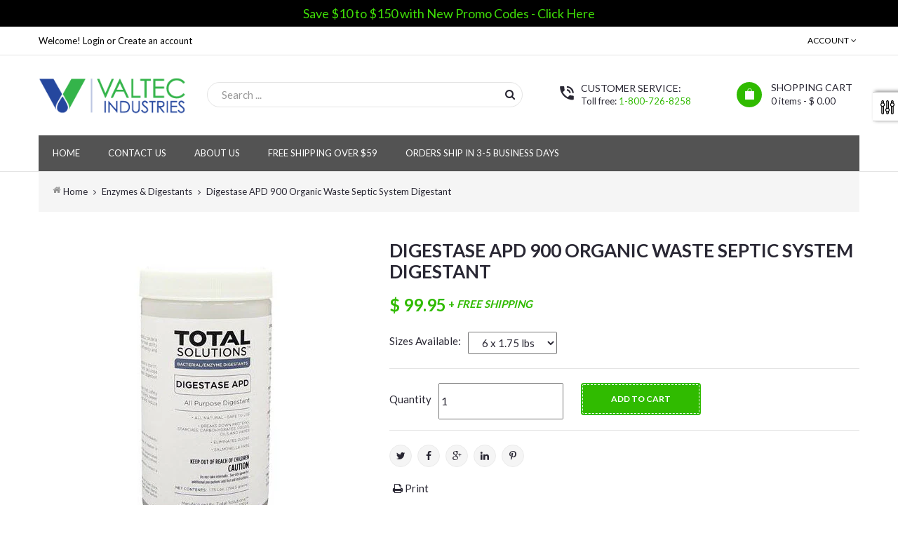

--- FILE ---
content_type: text/html; charset=utf-8
request_url: https://valtecindustries.com/collections/enzymes-digestants/products/digestase-apd-900-organic-waste-septic-system-digestant
body_size: 21903
content:
<!doctype html>
<!--[if lt IE 7]><html class="no-js lt-ie9 lt-ie8 lt-ie7" lang="en"> <![endif]-->
<!--[if IE 7]><html class="no-js lt-ie9 lt-ie8" lang="en"> <![endif]-->
<!--[if IE 8]><html class="no-js lt-ie9" lang="en"> <![endif]-->
<!--[if IE 9 ]><html class="ie9 no-js"> <![endif]-->
<!--[if (gt IE 9)|!(IE)]><!--> 
<html class="no-js "> <!--<![endif]-->
    <head>
<script>
      
    </script>
        <meta charset="utf-8">
        <!-- <meta http-equiv="X-UA-Compatible" content="IE=edge,chrome=1"> -->
        
        <title>
            Digestase APD 900 Organic Waste Septic System Digestant &ndash; Valtec Industries
        </title>
        
            <meta name="description" content="USDA Authorized This product utilizes the powerful waste-digesting abilities of special bacteria and natural enzymes. It is a blend of bacillus bacteria strains, cultured for their ability to digest organic waste - quickly, efficiently and without odors. These strains will work both in the presence of oxygen (aerobic d">
        
        <!-- Product meta ============================================================= -->
        <!-- /snippets/open-graph-tags.liquid -->


    <meta property="og:type" content="product">
    <meta property="og:title" content="Digestase APD 900 Organic Waste Septic System Digestant">
    
        <meta property="og:image" content="http://valtecindustries.com/cdn/shop/products/502_grande.jpg?v=1457060792">
        <meta property="og:image:secure_url" content="https://valtecindustries.com/cdn/shop/products/502_grande.jpg?v=1457060792">
    
        <meta property="og:image" content="http://valtecindustries.com/cdn/shop/products/drum-fiber_d663119e-d7dd-49f6-bfa1-917cfc89ff3e_grande.jpg?v=1457060798">
        <meta property="og:image:secure_url" content="https://valtecindustries.com/cdn/shop/products/drum-fiber_d663119e-d7dd-49f6-bfa1-917cfc89ff3e_grande.jpg?v=1457060798">
    
    <meta property="og:price:amount" content="99.95">
    <meta property="og:price:currency" content="USD">


    <meta property="og:description" content="USDA Authorized This product utilizes the powerful waste-digesting abilities of special bacteria and natural enzymes. It is a blend of bacillus bacteria strains, cultured for their ability to digest organic waste - quickly, efficiently and without odors. These strains will work both in the presence of oxygen (aerobic d">

<meta property="og:url" content="https://valtecindustries.com/products/digestase-apd-900-organic-waste-septic-system-digestant">
<meta property="og:site_name" content="Valtec Industries">
        <!-- /snippets/twitter-card.liquid -->



    <meta name="twitter:site" content="@">


    <meta name="twitter:card" content="product">
    <meta name="twitter:title" content="Digestase APD 900 Organic Waste Septic System Digestant">
    <meta name="twitter:description" content="USDA Authorized This product utilizes the powerful waste-digesting abilities of special bacteria and natural enzymes. It is a blend of bacillus bacteria strains, cultured for their ability to digest organic waste - quickly, efficiently and without odors. These strains will work both in the presence of oxygen (aerobic digestion) and in the absence of oxygen (anaerobic digestion). The natural enzymes quickly break down proteins, starch, carbohydrates, animal and vegetable fats and oils and paper for the most effective waste digestion. Regular use will establish thriving colonies of these waste-digesting bacteria to provide uninterrupted cleaning action in all drains, plumbing and septic systems. This continuous digestion prevents accumulation of sludge, scum, grease and all other organic solids. It unclogs drains for full flow and reduced odors. In septic systems, it will eliminate solids carry-over and odors, reduce ammonia concentrations and the">
    <meta name="twitter:image" content="https://valtecindustries.com/cdn/shop/products/502_medium.jpg?v=1457060792">
    <meta name="twitter:image:width" content="240">
    <meta name="twitter:image:height" content="240">
    <meta name="twitter:label1" content="Price">
    <meta name="twitter:data1" content="From $ 99.95 USD">
    
        <meta name="twitter:label2" content="Brand">
        <meta name="twitter:data2" content="Valtec Industries">
    


        <!-- Helpers ================================================================== -->
        <link rel="canonical" href="https://valtecindustries.com/products/digestase-apd-900-organic-waste-septic-system-digestant">
        <meta name="viewport" content="width=device-width,initial-scale=1">
        <meta name="theme-color" content="#747474">
        <!-- Theme js ================================================================= -->
        <!-- /snippets/oldIE-js.liquid -->


<!--[if lt IE 9]>
<script src="//html5shiv.googlecode.com/svn/trunk/html5.js" type="text/javascript"></script>
<script src="//valtecindustries.com/cdn/shop/t/6/assets/respond.min.js?v=52248677837542619231449513055" type="text/javascript"></script>
<link href="//valtecindustries.com/cdn/shop/t/6/assets/respond-proxy.html" id="respond-proxy" rel="respond-proxy" />
<link href="//valtecindustries.com/search?q=1acb9740691f0927deea93d24d9ddfd3" id="respond-redirect" rel="respond-redirect" />
<script src="//valtecindustries.com/search?q=1acb9740691f0927deea93d24d9ddfd3" type="text/javascript"></script>
<![endif]-->


<script src="//code.jquery.com/jquery-1.11.3.min.js" type="text/javascript"></script>
<script src="//valtecindustries.com/cdn/shop/t/6/assets/jquery.mobile.touch.js?v=106064611097064632511449513052" type="text/javascript"></script>
<script src="//valtecindustries.com/cdn/shop/t/6/assets/modernizr.min.js?v=137617515274177302221449513053" type="text/javascript"></script>

	<script src="//valtecindustries.com/cdn/shop/t/6/assets/retina.js?v=102288881752923952531449513055" type="text/javascript"></script>

	

<script src="//valtecindustries.com/cdn/shop/t/6/assets/wow.min.js?v=108733240938074396361449513058" type="text/javascript"></script>
<script src="//valtecindustries.com/cdn/shop/t/6/assets/jquery.elevatezoom.js?v=113130016073779980101449513051" type="text/javascript"></script>
<script src="//valtecindustries.com/cdn/shop/t/6/assets/jquery.fancybox.js?v=98388074616830255951449513051" type="text/javascript"></script>
<script src="//valtecindustries.com/cdn/shop/t/6/assets/instafeed.min.js?v=109694167883035091191449513051" type="text/javascript"></script>
<script src="//valtecindustries.com/cdn/shop/t/6/assets/jquery.cookie.js?v=9607349207001725821449513051" type="text/javascript"></script>
<script src="//valtecindustries.com/cdn/shop/t/6/assets/jquery.serialScroll.js?v=33242011165740809681449513052" type="text/javascript"></script>
<script src="//valtecindustries.com/cdn/shop/t/6/assets/bootstrap.min.js?v=163009872855356781511449513044" type="text/javascript"></script>

<script src="//valtecindustries.com/cdn/shopifycloud/storefront/assets/themes_support/api.jquery-7ab1a3a4.js" type="text/javascript"></script>
<script src="//valtecindustries.com/cdn/shopifycloud/storefront/assets/themes_support/option_selection-b017cd28.js" type="text/javascript"></script>
<script src="//valtecindustries.com/cdn/shop/t/6/assets/global.js?v=40495585891162201931764627642" type="text/javascript"></script>

<script>
	window.money_format = "$ {{amount}} USD";
  	window.shop_currency = "USD";
	window.file_url = "//valtecindustries.com/cdn/shop/files/?v=203";
  	window.asset_url = "";
    window.wishlist_url = "";
    window.animated = false;
    window.wishlist_enable = false;
    window.quickview_enable = false;
    window.multiple_filter_sidebar_enable = false;
</script>
        <!-- Theme css ================================================================ -->
        <link rel="stylesheet" href="//maxcdn.bootstrapcdn.com/font-awesome/4.3.0/css/font-awesome.min.css" />

	<link rel="stylesheet" type="text/css" href="//fonts.googleapis.com/css?family=Lato:300,400,700">


	<link rel="stylesheet" type="text/css" href="//fonts.googleapis.com/css?family=Lato:300,400,700">


	<link rel="stylesheet" type="text/css" href="//fonts.googleapis.com/css?family=Lato:300,400,700">


	<link rel="stylesheet" type="text/css" href="//fonts.googleapis.com/css?family=Lato:300,400,700">

<link href="//valtecindustries.com/cdn/shop/t/6/assets/fonts.scss.css?v=158042952358374472061764627642" rel="stylesheet" type="text/css" media="all" />






<link href="//valtecindustries.com/cdn/shop/t/6/assets/animate.css?v=148895603299277868181449513043" rel="stylesheet" type="text/css" media="all" />
<link href="//valtecindustries.com/cdn/shop/t/6/assets/jquery.fancybox.css?v=89610375720255671161449513051" rel="stylesheet" type="text/css" media="all" />
<link href="//valtecindustries.com/cdn/shop/t/6/assets/owl.carousel.css?v=80450507030071698291449513053" rel="stylesheet" type="text/css" media="all" />
<link href="//valtecindustries.com/cdn/shop/t/6/assets/block-theme.scss.css?v=150863463954919245001459138011" rel="stylesheet" type="text/css" media="all" />
<link href="//valtecindustries.com/cdn/shop/t/6/assets/global.scss.css?v=62033692573261613161459370439" rel="stylesheet" type="text/css" media="all" />
<link href="//valtecindustries.com/cdn/shop/t/6/assets/slideshow.scss.css?v=80379237651299183331456348329" rel="stylesheet" type="text/css" media="all" />
<link href="//valtecindustries.com/cdn/shop/t/6/assets/menu.scss.css?v=173873437190382986471764627642" rel="stylesheet" type="text/css" media="all" />
<link href="//valtecindustries.com/cdn/shop/t/6/assets/product.scss.css?v=108449806385865283511592230887" rel="stylesheet" type="text/css" media="all" />
<link href="//valtecindustries.com/cdn/shop/t/6/assets/contact-form.scss.css?v=88711257909827093251456348322" rel="stylesheet" type="text/css" media="all" />
<link href="//valtecindustries.com/cdn/shop/t/6/assets/blog.scss.css?v=75341113272829806941456348320" rel="stylesheet" type="text/css" media="all" />
<link href="//valtecindustries.com/cdn/shop/t/6/assets/wishlist.scss.css?v=142104409171695555361456348331" rel="stylesheet" type="text/css" media="all" />
<link href="//valtecindustries.com/cdn/shop/t/6/assets/collections.scss.css?v=139106658140593405341764627642" rel="stylesheet" type="text/css" media="all" />
<link href="//valtecindustries.com/cdn/shop/t/6/assets/paneltool.scss.css?v=174002339434728272171456348326" rel="stylesheet" type="text/css" media="all" />
<link href="//valtecindustries.com/cdn/shop/t/6/assets/site_temp.scss.css?v=65965501355249974531764627642" rel="stylesheet" type="text/css" media="all" />
<link href="//valtecindustries.com/cdn/shop/t/6/assets/responsive.scss.css?v=21981528509289631041456348327" rel="stylesheet" type="text/css" media="all" />

	<link href="//valtecindustries.com/cdn/shop/t/6/assets/retina-responsive.css?v=116718286613729519791449513055" rel="stylesheet" type="text/css" media="all" />


        <!-- Header hook for plugins ================================================== -->
        <script>window.performance && window.performance.mark && window.performance.mark('shopify.content_for_header.start');</script><meta name="google-site-verification" content="qPEs_k1j0X7mrTkHo3Vwqw1rSjspsFpe04-zj8zzXkU">
<meta id="shopify-digital-wallet" name="shopify-digital-wallet" content="/9641268/digital_wallets/dialog">
<meta name="shopify-checkout-api-token" content="8bdc01e69ffeb856a7d7ca8f7ee003be">
<meta id="in-context-paypal-metadata" data-shop-id="9641268" data-venmo-supported="false" data-environment="production" data-locale="en_US" data-paypal-v4="true" data-currency="USD">
<link rel="alternate" type="application/json+oembed" href="https://valtecindustries.com/products/digestase-apd-900-organic-waste-septic-system-digestant.oembed">
<script async="async" src="/checkouts/internal/preloads.js?locale=en-US"></script>
<link rel="preconnect" href="https://shop.app" crossorigin="anonymous">
<script async="async" src="https://shop.app/checkouts/internal/preloads.js?locale=en-US&shop_id=9641268" crossorigin="anonymous"></script>
<script id="shopify-features" type="application/json">{"accessToken":"8bdc01e69ffeb856a7d7ca8f7ee003be","betas":["rich-media-storefront-analytics"],"domain":"valtecindustries.com","predictiveSearch":true,"shopId":9641268,"locale":"en"}</script>
<script>var Shopify = Shopify || {};
Shopify.shop = "valtec-industries.myshopify.com";
Shopify.locale = "en";
Shopify.currency = {"active":"USD","rate":"1.0"};
Shopify.country = "US";
Shopify.theme = {"name":"ap-big-store-demo-5","id":80005443,"schema_name":null,"schema_version":null,"theme_store_id":null,"role":"main"};
Shopify.theme.handle = "null";
Shopify.theme.style = {"id":null,"handle":null};
Shopify.cdnHost = "valtecindustries.com/cdn";
Shopify.routes = Shopify.routes || {};
Shopify.routes.root = "/";</script>
<script type="module">!function(o){(o.Shopify=o.Shopify||{}).modules=!0}(window);</script>
<script>!function(o){function n(){var o=[];function n(){o.push(Array.prototype.slice.apply(arguments))}return n.q=o,n}var t=o.Shopify=o.Shopify||{};t.loadFeatures=n(),t.autoloadFeatures=n()}(window);</script>
<script>
  window.ShopifyPay = window.ShopifyPay || {};
  window.ShopifyPay.apiHost = "shop.app\/pay";
  window.ShopifyPay.redirectState = null;
</script>
<script id="shop-js-analytics" type="application/json">{"pageType":"product"}</script>
<script defer="defer" async type="module" src="//valtecindustries.com/cdn/shopifycloud/shop-js/modules/v2/client.init-shop-cart-sync_BApSsMSl.en.esm.js"></script>
<script defer="defer" async type="module" src="//valtecindustries.com/cdn/shopifycloud/shop-js/modules/v2/chunk.common_CBoos6YZ.esm.js"></script>
<script type="module">
  await import("//valtecindustries.com/cdn/shopifycloud/shop-js/modules/v2/client.init-shop-cart-sync_BApSsMSl.en.esm.js");
await import("//valtecindustries.com/cdn/shopifycloud/shop-js/modules/v2/chunk.common_CBoos6YZ.esm.js");

  window.Shopify.SignInWithShop?.initShopCartSync?.({"fedCMEnabled":true,"windoidEnabled":true});

</script>
<script>
  window.Shopify = window.Shopify || {};
  if (!window.Shopify.featureAssets) window.Shopify.featureAssets = {};
  window.Shopify.featureAssets['shop-js'] = {"shop-cart-sync":["modules/v2/client.shop-cart-sync_DJczDl9f.en.esm.js","modules/v2/chunk.common_CBoos6YZ.esm.js"],"init-fed-cm":["modules/v2/client.init-fed-cm_BzwGC0Wi.en.esm.js","modules/v2/chunk.common_CBoos6YZ.esm.js"],"init-windoid":["modules/v2/client.init-windoid_BS26ThXS.en.esm.js","modules/v2/chunk.common_CBoos6YZ.esm.js"],"shop-cash-offers":["modules/v2/client.shop-cash-offers_DthCPNIO.en.esm.js","modules/v2/chunk.common_CBoos6YZ.esm.js","modules/v2/chunk.modal_Bu1hFZFC.esm.js"],"shop-button":["modules/v2/client.shop-button_D_JX508o.en.esm.js","modules/v2/chunk.common_CBoos6YZ.esm.js"],"init-shop-email-lookup-coordinator":["modules/v2/client.init-shop-email-lookup-coordinator_DFwWcvrS.en.esm.js","modules/v2/chunk.common_CBoos6YZ.esm.js"],"shop-toast-manager":["modules/v2/client.shop-toast-manager_tEhgP2F9.en.esm.js","modules/v2/chunk.common_CBoos6YZ.esm.js"],"shop-login-button":["modules/v2/client.shop-login-button_DwLgFT0K.en.esm.js","modules/v2/chunk.common_CBoos6YZ.esm.js","modules/v2/chunk.modal_Bu1hFZFC.esm.js"],"avatar":["modules/v2/client.avatar_BTnouDA3.en.esm.js"],"init-shop-cart-sync":["modules/v2/client.init-shop-cart-sync_BApSsMSl.en.esm.js","modules/v2/chunk.common_CBoos6YZ.esm.js"],"pay-button":["modules/v2/client.pay-button_BuNmcIr_.en.esm.js","modules/v2/chunk.common_CBoos6YZ.esm.js"],"init-shop-for-new-customer-accounts":["modules/v2/client.init-shop-for-new-customer-accounts_DrjXSI53.en.esm.js","modules/v2/client.shop-login-button_DwLgFT0K.en.esm.js","modules/v2/chunk.common_CBoos6YZ.esm.js","modules/v2/chunk.modal_Bu1hFZFC.esm.js"],"init-customer-accounts-sign-up":["modules/v2/client.init-customer-accounts-sign-up_TlVCiykN.en.esm.js","modules/v2/client.shop-login-button_DwLgFT0K.en.esm.js","modules/v2/chunk.common_CBoos6YZ.esm.js","modules/v2/chunk.modal_Bu1hFZFC.esm.js"],"shop-follow-button":["modules/v2/client.shop-follow-button_C5D3XtBb.en.esm.js","modules/v2/chunk.common_CBoos6YZ.esm.js","modules/v2/chunk.modal_Bu1hFZFC.esm.js"],"checkout-modal":["modules/v2/client.checkout-modal_8TC_1FUY.en.esm.js","modules/v2/chunk.common_CBoos6YZ.esm.js","modules/v2/chunk.modal_Bu1hFZFC.esm.js"],"init-customer-accounts":["modules/v2/client.init-customer-accounts_C0Oh2ljF.en.esm.js","modules/v2/client.shop-login-button_DwLgFT0K.en.esm.js","modules/v2/chunk.common_CBoos6YZ.esm.js","modules/v2/chunk.modal_Bu1hFZFC.esm.js"],"lead-capture":["modules/v2/client.lead-capture_Cq0gfm7I.en.esm.js","modules/v2/chunk.common_CBoos6YZ.esm.js","modules/v2/chunk.modal_Bu1hFZFC.esm.js"],"shop-login":["modules/v2/client.shop-login_BmtnoEUo.en.esm.js","modules/v2/chunk.common_CBoos6YZ.esm.js","modules/v2/chunk.modal_Bu1hFZFC.esm.js"],"payment-terms":["modules/v2/client.payment-terms_BHOWV7U_.en.esm.js","modules/v2/chunk.common_CBoos6YZ.esm.js","modules/v2/chunk.modal_Bu1hFZFC.esm.js"]};
</script>
<script>(function() {
  var isLoaded = false;
  function asyncLoad() {
    if (isLoaded) return;
    isLoaded = true;
    var urls = ["\/\/d1liekpayvooaz.cloudfront.net\/apps\/customizery\/customizery.js?shop=valtec-industries.myshopify.com","\/\/searchserverapi.com\/widgets\/shopify\/init.js?a=0m3T0R7t4z\u0026shop=valtec-industries.myshopify.com","https:\/\/cdn.hextom.com\/js\/quickannouncementbar.js?shop=valtec-industries.myshopify.com","https:\/\/cdn.hextom.com\/js\/lastsecondcoupon.js?shop=valtec-industries.myshopify.com"];
    for (var i = 0; i < urls.length; i++) {
      var s = document.createElement('script');
      s.type = 'text/javascript';
      s.async = true;
      s.src = urls[i];
      var x = document.getElementsByTagName('script')[0];
      x.parentNode.insertBefore(s, x);
    }
  };
  if(window.attachEvent) {
    window.attachEvent('onload', asyncLoad);
  } else {
    window.addEventListener('load', asyncLoad, false);
  }
})();</script>
<script id="__st">var __st={"a":9641268,"offset":-18000,"reqid":"3336dfd5-00cc-474e-82c2-464c75409147-1768871292","pageurl":"valtecindustries.com\/collections\/enzymes-digestants\/products\/digestase-apd-900-organic-waste-septic-system-digestant","u":"37d089f062c1","p":"product","rtyp":"product","rid":5570388867};</script>
<script>window.ShopifyPaypalV4VisibilityTracking = true;</script>
<script id="captcha-bootstrap">!function(){'use strict';const t='contact',e='account',n='new_comment',o=[[t,t],['blogs',n],['comments',n],[t,'customer']],c=[[e,'customer_login'],[e,'guest_login'],[e,'recover_customer_password'],[e,'create_customer']],r=t=>t.map((([t,e])=>`form[action*='/${t}']:not([data-nocaptcha='true']) input[name='form_type'][value='${e}']`)).join(','),a=t=>()=>t?[...document.querySelectorAll(t)].map((t=>t.form)):[];function s(){const t=[...o],e=r(t);return a(e)}const i='password',u='form_key',d=['recaptcha-v3-token','g-recaptcha-response','h-captcha-response',i],f=()=>{try{return window.sessionStorage}catch{return}},m='__shopify_v',_=t=>t.elements[u];function p(t,e,n=!1){try{const o=window.sessionStorage,c=JSON.parse(o.getItem(e)),{data:r}=function(t){const{data:e,action:n}=t;return t[m]||n?{data:e,action:n}:{data:t,action:n}}(c);for(const[e,n]of Object.entries(r))t.elements[e]&&(t.elements[e].value=n);n&&o.removeItem(e)}catch(o){console.error('form repopulation failed',{error:o})}}const l='form_type',E='cptcha';function T(t){t.dataset[E]=!0}const w=window,h=w.document,L='Shopify',v='ce_forms',y='captcha';let A=!1;((t,e)=>{const n=(g='f06e6c50-85a8-45c8-87d0-21a2b65856fe',I='https://cdn.shopify.com/shopifycloud/storefront-forms-hcaptcha/ce_storefront_forms_captcha_hcaptcha.v1.5.2.iife.js',D={infoText:'Protected by hCaptcha',privacyText:'Privacy',termsText:'Terms'},(t,e,n)=>{const o=w[L][v],c=o.bindForm;if(c)return c(t,g,e,D).then(n);var r;o.q.push([[t,g,e,D],n]),r=I,A||(h.body.append(Object.assign(h.createElement('script'),{id:'captcha-provider',async:!0,src:r})),A=!0)});var g,I,D;w[L]=w[L]||{},w[L][v]=w[L][v]||{},w[L][v].q=[],w[L][y]=w[L][y]||{},w[L][y].protect=function(t,e){n(t,void 0,e),T(t)},Object.freeze(w[L][y]),function(t,e,n,w,h,L){const[v,y,A,g]=function(t,e,n){const i=e?o:[],u=t?c:[],d=[...i,...u],f=r(d),m=r(i),_=r(d.filter((([t,e])=>n.includes(e))));return[a(f),a(m),a(_),s()]}(w,h,L),I=t=>{const e=t.target;return e instanceof HTMLFormElement?e:e&&e.form},D=t=>v().includes(t);t.addEventListener('submit',(t=>{const e=I(t);if(!e)return;const n=D(e)&&!e.dataset.hcaptchaBound&&!e.dataset.recaptchaBound,o=_(e),c=g().includes(e)&&(!o||!o.value);(n||c)&&t.preventDefault(),c&&!n&&(function(t){try{if(!f())return;!function(t){const e=f();if(!e)return;const n=_(t);if(!n)return;const o=n.value;o&&e.removeItem(o)}(t);const e=Array.from(Array(32),(()=>Math.random().toString(36)[2])).join('');!function(t,e){_(t)||t.append(Object.assign(document.createElement('input'),{type:'hidden',name:u})),t.elements[u].value=e}(t,e),function(t,e){const n=f();if(!n)return;const o=[...t.querySelectorAll(`input[type='${i}']`)].map((({name:t})=>t)),c=[...d,...o],r={};for(const[a,s]of new FormData(t).entries())c.includes(a)||(r[a]=s);n.setItem(e,JSON.stringify({[m]:1,action:t.action,data:r}))}(t,e)}catch(e){console.error('failed to persist form',e)}}(e),e.submit())}));const S=(t,e)=>{t&&!t.dataset[E]&&(n(t,e.some((e=>e===t))),T(t))};for(const o of['focusin','change'])t.addEventListener(o,(t=>{const e=I(t);D(e)&&S(e,y())}));const B=e.get('form_key'),M=e.get(l),P=B&&M;t.addEventListener('DOMContentLoaded',(()=>{const t=y();if(P)for(const e of t)e.elements[l].value===M&&p(e,B);[...new Set([...A(),...v().filter((t=>'true'===t.dataset.shopifyCaptcha))])].forEach((e=>S(e,t)))}))}(h,new URLSearchParams(w.location.search),n,t,e,['guest_login'])})(!0,!0)}();</script>
<script integrity="sha256-4kQ18oKyAcykRKYeNunJcIwy7WH5gtpwJnB7kiuLZ1E=" data-source-attribution="shopify.loadfeatures" defer="defer" src="//valtecindustries.com/cdn/shopifycloud/storefront/assets/storefront/load_feature-a0a9edcb.js" crossorigin="anonymous"></script>
<script crossorigin="anonymous" defer="defer" src="//valtecindustries.com/cdn/shopifycloud/storefront/assets/shopify_pay/storefront-65b4c6d7.js?v=20250812"></script>
<script data-source-attribution="shopify.dynamic_checkout.dynamic.init">var Shopify=Shopify||{};Shopify.PaymentButton=Shopify.PaymentButton||{isStorefrontPortableWallets:!0,init:function(){window.Shopify.PaymentButton.init=function(){};var t=document.createElement("script");t.src="https://valtecindustries.com/cdn/shopifycloud/portable-wallets/latest/portable-wallets.en.js",t.type="module",document.head.appendChild(t)}};
</script>
<script data-source-attribution="shopify.dynamic_checkout.buyer_consent">
  function portableWalletsHideBuyerConsent(e){var t=document.getElementById("shopify-buyer-consent"),n=document.getElementById("shopify-subscription-policy-button");t&&n&&(t.classList.add("hidden"),t.setAttribute("aria-hidden","true"),n.removeEventListener("click",e))}function portableWalletsShowBuyerConsent(e){var t=document.getElementById("shopify-buyer-consent"),n=document.getElementById("shopify-subscription-policy-button");t&&n&&(t.classList.remove("hidden"),t.removeAttribute("aria-hidden"),n.addEventListener("click",e))}window.Shopify?.PaymentButton&&(window.Shopify.PaymentButton.hideBuyerConsent=portableWalletsHideBuyerConsent,window.Shopify.PaymentButton.showBuyerConsent=portableWalletsShowBuyerConsent);
</script>
<script data-source-attribution="shopify.dynamic_checkout.cart.bootstrap">document.addEventListener("DOMContentLoaded",(function(){function t(){return document.querySelector("shopify-accelerated-checkout-cart, shopify-accelerated-checkout")}if(t())Shopify.PaymentButton.init();else{new MutationObserver((function(e,n){t()&&(Shopify.PaymentButton.init(),n.disconnect())})).observe(document.body,{childList:!0,subtree:!0})}}));
</script>
<link id="shopify-accelerated-checkout-styles" rel="stylesheet" media="screen" href="https://valtecindustries.com/cdn/shopifycloud/portable-wallets/latest/accelerated-checkout-backwards-compat.css" crossorigin="anonymous">
<style id="shopify-accelerated-checkout-cart">
        #shopify-buyer-consent {
  margin-top: 1em;
  display: inline-block;
  width: 100%;
}

#shopify-buyer-consent.hidden {
  display: none;
}

#shopify-subscription-policy-button {
  background: none;
  border: none;
  padding: 0;
  text-decoration: underline;
  font-size: inherit;
  cursor: pointer;
}

#shopify-subscription-policy-button::before {
  box-shadow: none;
}

      </style>

<script>window.performance && window.performance.mark && window.performance.mark('shopify.content_for_header.end');</script>
      <meta name="google-site-verification" content="qPEs_k1j0X7mrTkHo3Vwqw1rSjspsFpe04-zj8zzXkU" />
  <script type='text/javascript'>var jiltStorefrontParams = {"capture_email_on_add_to_cart":0,"platform":"shopify","popover_dismiss_message":"Your email and cart are saved so we can send you email reminders about this order.","shop_uuid":"7967e94b-8db8-447d-9404-f1fecf9e6146","signup_form":{}}; </script>

<script async src="https://www.googletagmanager.com/gtag/js?id=AW-1065260749"></script>
<script>
  window.dataLayer = window.dataLayer || [];
  function gtag(){dataLayer.push(arguments);}
  gtag('js', new Date());
  gtag('config', 'AW-1065260749');
</script>
      
<script>(function(w,d,t,r,u){var f,n,i;w[u]=w[u]||[],f=function(){var o={ti:"56308215"};o.q=w[u],w[u]=new UET(o),w[u].push("pageLoad")},n=d.createElement(t),n.src=r,n.async=1,n.onload=n.onreadystatechange=function(){var s=this.readyState;s&&s!=="loaded"&&s!=="complete"||(f(),n.onload=n.onreadystatechange=null)},i=d.getElementsByTagName(t)[0],i.parentNode.insertBefore(n,i)})(window,document,"script","//bat.bing.com/bat.js","uetq");</script>

<link href="https://monorail-edge.shopifysvc.com" rel="dns-prefetch">
<script>(function(){if ("sendBeacon" in navigator && "performance" in window) {try {var session_token_from_headers = performance.getEntriesByType('navigation')[0].serverTiming.find(x => x.name == '_s').description;} catch {var session_token_from_headers = undefined;}var session_cookie_matches = document.cookie.match(/_shopify_s=([^;]*)/);var session_token_from_cookie = session_cookie_matches && session_cookie_matches.length === 2 ? session_cookie_matches[1] : "";var session_token = session_token_from_headers || session_token_from_cookie || "";function handle_abandonment_event(e) {var entries = performance.getEntries().filter(function(entry) {return /monorail-edge.shopifysvc.com/.test(entry.name);});if (!window.abandonment_tracked && entries.length === 0) {window.abandonment_tracked = true;var currentMs = Date.now();var navigation_start = performance.timing.navigationStart;var payload = {shop_id: 9641268,url: window.location.href,navigation_start,duration: currentMs - navigation_start,session_token,page_type: "product"};window.navigator.sendBeacon("https://monorail-edge.shopifysvc.com/v1/produce", JSON.stringify({schema_id: "online_store_buyer_site_abandonment/1.1",payload: payload,metadata: {event_created_at_ms: currentMs,event_sent_at_ms: currentMs}}));}}window.addEventListener('pagehide', handle_abandonment_event);}}());</script>
<script id="web-pixels-manager-setup">(function e(e,d,r,n,o){if(void 0===o&&(o={}),!Boolean(null===(a=null===(i=window.Shopify)||void 0===i?void 0:i.analytics)||void 0===a?void 0:a.replayQueue)){var i,a;window.Shopify=window.Shopify||{};var t=window.Shopify;t.analytics=t.analytics||{};var s=t.analytics;s.replayQueue=[],s.publish=function(e,d,r){return s.replayQueue.push([e,d,r]),!0};try{self.performance.mark("wpm:start")}catch(e){}var l=function(){var e={modern:/Edge?\/(1{2}[4-9]|1[2-9]\d|[2-9]\d{2}|\d{4,})\.\d+(\.\d+|)|Firefox\/(1{2}[4-9]|1[2-9]\d|[2-9]\d{2}|\d{4,})\.\d+(\.\d+|)|Chrom(ium|e)\/(9{2}|\d{3,})\.\d+(\.\d+|)|(Maci|X1{2}).+ Version\/(15\.\d+|(1[6-9]|[2-9]\d|\d{3,})\.\d+)([,.]\d+|)( \(\w+\)|)( Mobile\/\w+|) Safari\/|Chrome.+OPR\/(9{2}|\d{3,})\.\d+\.\d+|(CPU[ +]OS|iPhone[ +]OS|CPU[ +]iPhone|CPU IPhone OS|CPU iPad OS)[ +]+(15[._]\d+|(1[6-9]|[2-9]\d|\d{3,})[._]\d+)([._]\d+|)|Android:?[ /-](13[3-9]|1[4-9]\d|[2-9]\d{2}|\d{4,})(\.\d+|)(\.\d+|)|Android.+Firefox\/(13[5-9]|1[4-9]\d|[2-9]\d{2}|\d{4,})\.\d+(\.\d+|)|Android.+Chrom(ium|e)\/(13[3-9]|1[4-9]\d|[2-9]\d{2}|\d{4,})\.\d+(\.\d+|)|SamsungBrowser\/([2-9]\d|\d{3,})\.\d+/,legacy:/Edge?\/(1[6-9]|[2-9]\d|\d{3,})\.\d+(\.\d+|)|Firefox\/(5[4-9]|[6-9]\d|\d{3,})\.\d+(\.\d+|)|Chrom(ium|e)\/(5[1-9]|[6-9]\d|\d{3,})\.\d+(\.\d+|)([\d.]+$|.*Safari\/(?![\d.]+ Edge\/[\d.]+$))|(Maci|X1{2}).+ Version\/(10\.\d+|(1[1-9]|[2-9]\d|\d{3,})\.\d+)([,.]\d+|)( \(\w+\)|)( Mobile\/\w+|) Safari\/|Chrome.+OPR\/(3[89]|[4-9]\d|\d{3,})\.\d+\.\d+|(CPU[ +]OS|iPhone[ +]OS|CPU[ +]iPhone|CPU IPhone OS|CPU iPad OS)[ +]+(10[._]\d+|(1[1-9]|[2-9]\d|\d{3,})[._]\d+)([._]\d+|)|Android:?[ /-](13[3-9]|1[4-9]\d|[2-9]\d{2}|\d{4,})(\.\d+|)(\.\d+|)|Mobile Safari.+OPR\/([89]\d|\d{3,})\.\d+\.\d+|Android.+Firefox\/(13[5-9]|1[4-9]\d|[2-9]\d{2}|\d{4,})\.\d+(\.\d+|)|Android.+Chrom(ium|e)\/(13[3-9]|1[4-9]\d|[2-9]\d{2}|\d{4,})\.\d+(\.\d+|)|Android.+(UC? ?Browser|UCWEB|U3)[ /]?(15\.([5-9]|\d{2,})|(1[6-9]|[2-9]\d|\d{3,})\.\d+)\.\d+|SamsungBrowser\/(5\.\d+|([6-9]|\d{2,})\.\d+)|Android.+MQ{2}Browser\/(14(\.(9|\d{2,})|)|(1[5-9]|[2-9]\d|\d{3,})(\.\d+|))(\.\d+|)|K[Aa][Ii]OS\/(3\.\d+|([4-9]|\d{2,})\.\d+)(\.\d+|)/},d=e.modern,r=e.legacy,n=navigator.userAgent;return n.match(d)?"modern":n.match(r)?"legacy":"unknown"}(),u="modern"===l?"modern":"legacy",c=(null!=n?n:{modern:"",legacy:""})[u],f=function(e){return[e.baseUrl,"/wpm","/b",e.hashVersion,"modern"===e.buildTarget?"m":"l",".js"].join("")}({baseUrl:d,hashVersion:r,buildTarget:u}),m=function(e){var d=e.version,r=e.bundleTarget,n=e.surface,o=e.pageUrl,i=e.monorailEndpoint;return{emit:function(e){var a=e.status,t=e.errorMsg,s=(new Date).getTime(),l=JSON.stringify({metadata:{event_sent_at_ms:s},events:[{schema_id:"web_pixels_manager_load/3.1",payload:{version:d,bundle_target:r,page_url:o,status:a,surface:n,error_msg:t},metadata:{event_created_at_ms:s}}]});if(!i)return console&&console.warn&&console.warn("[Web Pixels Manager] No Monorail endpoint provided, skipping logging."),!1;try{return self.navigator.sendBeacon.bind(self.navigator)(i,l)}catch(e){}var u=new XMLHttpRequest;try{return u.open("POST",i,!0),u.setRequestHeader("Content-Type","text/plain"),u.send(l),!0}catch(e){return console&&console.warn&&console.warn("[Web Pixels Manager] Got an unhandled error while logging to Monorail."),!1}}}}({version:r,bundleTarget:l,surface:e.surface,pageUrl:self.location.href,monorailEndpoint:e.monorailEndpoint});try{o.browserTarget=l,function(e){var d=e.src,r=e.async,n=void 0===r||r,o=e.onload,i=e.onerror,a=e.sri,t=e.scriptDataAttributes,s=void 0===t?{}:t,l=document.createElement("script"),u=document.querySelector("head"),c=document.querySelector("body");if(l.async=n,l.src=d,a&&(l.integrity=a,l.crossOrigin="anonymous"),s)for(var f in s)if(Object.prototype.hasOwnProperty.call(s,f))try{l.dataset[f]=s[f]}catch(e){}if(o&&l.addEventListener("load",o),i&&l.addEventListener("error",i),u)u.appendChild(l);else{if(!c)throw new Error("Did not find a head or body element to append the script");c.appendChild(l)}}({src:f,async:!0,onload:function(){if(!function(){var e,d;return Boolean(null===(d=null===(e=window.Shopify)||void 0===e?void 0:e.analytics)||void 0===d?void 0:d.initialized)}()){var d=window.webPixelsManager.init(e)||void 0;if(d){var r=window.Shopify.analytics;r.replayQueue.forEach((function(e){var r=e[0],n=e[1],o=e[2];d.publishCustomEvent(r,n,o)})),r.replayQueue=[],r.publish=d.publishCustomEvent,r.visitor=d.visitor,r.initialized=!0}}},onerror:function(){return m.emit({status:"failed",errorMsg:"".concat(f," has failed to load")})},sri:function(e){var d=/^sha384-[A-Za-z0-9+/=]+$/;return"string"==typeof e&&d.test(e)}(c)?c:"",scriptDataAttributes:o}),m.emit({status:"loading"})}catch(e){m.emit({status:"failed",errorMsg:(null==e?void 0:e.message)||"Unknown error"})}}})({shopId: 9641268,storefrontBaseUrl: "https://valtecindustries.com",extensionsBaseUrl: "https://extensions.shopifycdn.com/cdn/shopifycloud/web-pixels-manager",monorailEndpoint: "https://monorail-edge.shopifysvc.com/unstable/produce_batch",surface: "storefront-renderer",enabledBetaFlags: ["2dca8a86"],webPixelsConfigList: [{"id":"437747795","configuration":"{\"config\":\"{\\\"pixel_id\\\":\\\"GT-PJ4MJSP\\\",\\\"target_country\\\":\\\"US\\\",\\\"gtag_events\\\":[{\\\"type\\\":\\\"purchase\\\",\\\"action_label\\\":\\\"MC-QDQKWXZT96\\\"},{\\\"type\\\":\\\"page_view\\\",\\\"action_label\\\":\\\"MC-QDQKWXZT96\\\"},{\\\"type\\\":\\\"view_item\\\",\\\"action_label\\\":\\\"MC-QDQKWXZT96\\\"}],\\\"enable_monitoring_mode\\\":false}\"}","eventPayloadVersion":"v1","runtimeContext":"OPEN","scriptVersion":"b2a88bafab3e21179ed38636efcd8a93","type":"APP","apiClientId":1780363,"privacyPurposes":[],"dataSharingAdjustments":{"protectedCustomerApprovalScopes":["read_customer_address","read_customer_email","read_customer_name","read_customer_personal_data","read_customer_phone"]}},{"id":"83296339","eventPayloadVersion":"v1","runtimeContext":"LAX","scriptVersion":"1","type":"CUSTOM","privacyPurposes":["ANALYTICS"],"name":"Google Analytics tag (migrated)"},{"id":"shopify-app-pixel","configuration":"{}","eventPayloadVersion":"v1","runtimeContext":"STRICT","scriptVersion":"0450","apiClientId":"shopify-pixel","type":"APP","privacyPurposes":["ANALYTICS","MARKETING"]},{"id":"shopify-custom-pixel","eventPayloadVersion":"v1","runtimeContext":"LAX","scriptVersion":"0450","apiClientId":"shopify-pixel","type":"CUSTOM","privacyPurposes":["ANALYTICS","MARKETING"]}],isMerchantRequest: false,initData: {"shop":{"name":"Valtec Industries","paymentSettings":{"currencyCode":"USD"},"myshopifyDomain":"valtec-industries.myshopify.com","countryCode":"US","storefrontUrl":"https:\/\/valtecindustries.com"},"customer":null,"cart":null,"checkout":null,"productVariants":[{"price":{"amount":99.95,"currencyCode":"USD"},"product":{"title":"Digestase APD 900 Organic Waste Septic System Digestant","vendor":"Valtec Industries","id":"5570388867","untranslatedTitle":"Digestase APD 900 Organic Waste Septic System Digestant","url":"\/products\/digestase-apd-900-organic-waste-septic-system-digestant","type":"Enzymes"},"id":"17159512259","image":{"src":"\/\/valtecindustries.com\/cdn\/shop\/products\/502.jpg?v=1457060792"},"sku":"502D6","title":"6 x 1.75 lbs","untranslatedTitle":"6 x 1.75 lbs"},{"price":{"amount":199.95,"currencyCode":"USD"},"product":{"title":"Digestase APD 900 Organic Waste Septic System Digestant","vendor":"Valtec Industries","id":"5570388867","untranslatedTitle":"Digestase APD 900 Organic Waste Septic System Digestant","url":"\/products\/digestase-apd-900-organic-waste-septic-system-digestant","type":"Enzymes"},"id":"17159512323","image":{"src":"\/\/valtecindustries.com\/cdn\/shop\/products\/drum-fiber_d663119e-d7dd-49f6-bfa1-917cfc89ff3e.jpg?v=1457060798"},"sku":"502D25","title":"25 lbs","untranslatedTitle":"25 lbs"},{"price":{"amount":379.95,"currencyCode":"USD"},"product":{"title":"Digestase APD 900 Organic Waste Septic System Digestant","vendor":"Valtec Industries","id":"5570388867","untranslatedTitle":"Digestase APD 900 Organic Waste Septic System Digestant","url":"\/products\/digestase-apd-900-organic-waste-septic-system-digestant","type":"Enzymes"},"id":"17159512387","image":{"src":"\/\/valtecindustries.com\/cdn\/shop\/products\/drum-fiber_d663119e-d7dd-49f6-bfa1-917cfc89ff3e.jpg?v=1457060798"},"sku":"502D50","title":"50 lbs","untranslatedTitle":"50 lbs"},{"price":{"amount":699.95,"currencyCode":"USD"},"product":{"title":"Digestase APD 900 Organic Waste Septic System Digestant","vendor":"Valtec Industries","id":"5570388867","untranslatedTitle":"Digestase APD 900 Organic Waste Septic System Digestant","url":"\/products\/digestase-apd-900-organic-waste-septic-system-digestant","type":"Enzymes"},"id":"17159512451","image":{"src":"\/\/valtecindustries.com\/cdn\/shop\/products\/drum-fiber_d663119e-d7dd-49f6-bfa1-917cfc89ff3e.jpg?v=1457060798"},"sku":"502D100","title":"100 lbs","untranslatedTitle":"100 lbs"}],"purchasingCompany":null},},"https://valtecindustries.com/cdn","fcfee988w5aeb613cpc8e4bc33m6693e112",{"modern":"","legacy":""},{"shopId":"9641268","storefrontBaseUrl":"https:\/\/valtecindustries.com","extensionBaseUrl":"https:\/\/extensions.shopifycdn.com\/cdn\/shopifycloud\/web-pixels-manager","surface":"storefront-renderer","enabledBetaFlags":"[\"2dca8a86\"]","isMerchantRequest":"false","hashVersion":"fcfee988w5aeb613cpc8e4bc33m6693e112","publish":"custom","events":"[[\"page_viewed\",{}],[\"product_viewed\",{\"productVariant\":{\"price\":{\"amount\":99.95,\"currencyCode\":\"USD\"},\"product\":{\"title\":\"Digestase APD 900 Organic Waste Septic System Digestant\",\"vendor\":\"Valtec Industries\",\"id\":\"5570388867\",\"untranslatedTitle\":\"Digestase APD 900 Organic Waste Septic System Digestant\",\"url\":\"\/products\/digestase-apd-900-organic-waste-septic-system-digestant\",\"type\":\"Enzymes\"},\"id\":\"17159512259\",\"image\":{\"src\":\"\/\/valtecindustries.com\/cdn\/shop\/products\/502.jpg?v=1457060792\"},\"sku\":\"502D6\",\"title\":\"6 x 1.75 lbs\",\"untranslatedTitle\":\"6 x 1.75 lbs\"}}]]"});</script><script>
  window.ShopifyAnalytics = window.ShopifyAnalytics || {};
  window.ShopifyAnalytics.meta = window.ShopifyAnalytics.meta || {};
  window.ShopifyAnalytics.meta.currency = 'USD';
  var meta = {"product":{"id":5570388867,"gid":"gid:\/\/shopify\/Product\/5570388867","vendor":"Valtec Industries","type":"Enzymes","handle":"digestase-apd-900-organic-waste-septic-system-digestant","variants":[{"id":17159512259,"price":9995,"name":"Digestase APD 900 Organic Waste Septic System Digestant - 6 x 1.75 lbs","public_title":"6 x 1.75 lbs","sku":"502D6"},{"id":17159512323,"price":19995,"name":"Digestase APD 900 Organic Waste Septic System Digestant - 25 lbs","public_title":"25 lbs","sku":"502D25"},{"id":17159512387,"price":37995,"name":"Digestase APD 900 Organic Waste Septic System Digestant - 50 lbs","public_title":"50 lbs","sku":"502D50"},{"id":17159512451,"price":69995,"name":"Digestase APD 900 Organic Waste Septic System Digestant - 100 lbs","public_title":"100 lbs","sku":"502D100"}],"remote":false},"page":{"pageType":"product","resourceType":"product","resourceId":5570388867,"requestId":"3336dfd5-00cc-474e-82c2-464c75409147-1768871292"}};
  for (var attr in meta) {
    window.ShopifyAnalytics.meta[attr] = meta[attr];
  }
</script>
<script class="analytics">
  (function () {
    var customDocumentWrite = function(content) {
      var jquery = null;

      if (window.jQuery) {
        jquery = window.jQuery;
      } else if (window.Checkout && window.Checkout.$) {
        jquery = window.Checkout.$;
      }

      if (jquery) {
        jquery('body').append(content);
      }
    };

    var hasLoggedConversion = function(token) {
      if (token) {
        return document.cookie.indexOf('loggedConversion=' + token) !== -1;
      }
      return false;
    }

    var setCookieIfConversion = function(token) {
      if (token) {
        var twoMonthsFromNow = new Date(Date.now());
        twoMonthsFromNow.setMonth(twoMonthsFromNow.getMonth() + 2);

        document.cookie = 'loggedConversion=' + token + '; expires=' + twoMonthsFromNow;
      }
    }

    var trekkie = window.ShopifyAnalytics.lib = window.trekkie = window.trekkie || [];
    if (trekkie.integrations) {
      return;
    }
    trekkie.methods = [
      'identify',
      'page',
      'ready',
      'track',
      'trackForm',
      'trackLink'
    ];
    trekkie.factory = function(method) {
      return function() {
        var args = Array.prototype.slice.call(arguments);
        args.unshift(method);
        trekkie.push(args);
        return trekkie;
      };
    };
    for (var i = 0; i < trekkie.methods.length; i++) {
      var key = trekkie.methods[i];
      trekkie[key] = trekkie.factory(key);
    }
    trekkie.load = function(config) {
      trekkie.config = config || {};
      trekkie.config.initialDocumentCookie = document.cookie;
      var first = document.getElementsByTagName('script')[0];
      var script = document.createElement('script');
      script.type = 'text/javascript';
      script.onerror = function(e) {
        var scriptFallback = document.createElement('script');
        scriptFallback.type = 'text/javascript';
        scriptFallback.onerror = function(error) {
                var Monorail = {
      produce: function produce(monorailDomain, schemaId, payload) {
        var currentMs = new Date().getTime();
        var event = {
          schema_id: schemaId,
          payload: payload,
          metadata: {
            event_created_at_ms: currentMs,
            event_sent_at_ms: currentMs
          }
        };
        return Monorail.sendRequest("https://" + monorailDomain + "/v1/produce", JSON.stringify(event));
      },
      sendRequest: function sendRequest(endpointUrl, payload) {
        // Try the sendBeacon API
        if (window && window.navigator && typeof window.navigator.sendBeacon === 'function' && typeof window.Blob === 'function' && !Monorail.isIos12()) {
          var blobData = new window.Blob([payload], {
            type: 'text/plain'
          });

          if (window.navigator.sendBeacon(endpointUrl, blobData)) {
            return true;
          } // sendBeacon was not successful

        } // XHR beacon

        var xhr = new XMLHttpRequest();

        try {
          xhr.open('POST', endpointUrl);
          xhr.setRequestHeader('Content-Type', 'text/plain');
          xhr.send(payload);
        } catch (e) {
          console.log(e);
        }

        return false;
      },
      isIos12: function isIos12() {
        return window.navigator.userAgent.lastIndexOf('iPhone; CPU iPhone OS 12_') !== -1 || window.navigator.userAgent.lastIndexOf('iPad; CPU OS 12_') !== -1;
      }
    };
    Monorail.produce('monorail-edge.shopifysvc.com',
      'trekkie_storefront_load_errors/1.1',
      {shop_id: 9641268,
      theme_id: 80005443,
      app_name: "storefront",
      context_url: window.location.href,
      source_url: "//valtecindustries.com/cdn/s/trekkie.storefront.cd680fe47e6c39ca5d5df5f0a32d569bc48c0f27.min.js"});

        };
        scriptFallback.async = true;
        scriptFallback.src = '//valtecindustries.com/cdn/s/trekkie.storefront.cd680fe47e6c39ca5d5df5f0a32d569bc48c0f27.min.js';
        first.parentNode.insertBefore(scriptFallback, first);
      };
      script.async = true;
      script.src = '//valtecindustries.com/cdn/s/trekkie.storefront.cd680fe47e6c39ca5d5df5f0a32d569bc48c0f27.min.js';
      first.parentNode.insertBefore(script, first);
    };
    trekkie.load(
      {"Trekkie":{"appName":"storefront","development":false,"defaultAttributes":{"shopId":9641268,"isMerchantRequest":null,"themeId":80005443,"themeCityHash":"13085565983173715352","contentLanguage":"en","currency":"USD","eventMetadataId":"a6c2b579-4eab-43c9-81a0-2725bf4a3b16"},"isServerSideCookieWritingEnabled":true,"monorailRegion":"shop_domain","enabledBetaFlags":["65f19447"]},"Session Attribution":{},"S2S":{"facebookCapiEnabled":false,"source":"trekkie-storefront-renderer","apiClientId":580111}}
    );

    var loaded = false;
    trekkie.ready(function() {
      if (loaded) return;
      loaded = true;

      window.ShopifyAnalytics.lib = window.trekkie;

      var originalDocumentWrite = document.write;
      document.write = customDocumentWrite;
      try { window.ShopifyAnalytics.merchantGoogleAnalytics.call(this); } catch(error) {};
      document.write = originalDocumentWrite;

      window.ShopifyAnalytics.lib.page(null,{"pageType":"product","resourceType":"product","resourceId":5570388867,"requestId":"3336dfd5-00cc-474e-82c2-464c75409147-1768871292","shopifyEmitted":true});

      var match = window.location.pathname.match(/checkouts\/(.+)\/(thank_you|post_purchase)/)
      var token = match? match[1]: undefined;
      if (!hasLoggedConversion(token)) {
        setCookieIfConversion(token);
        window.ShopifyAnalytics.lib.track("Viewed Product",{"currency":"USD","variantId":17159512259,"productId":5570388867,"productGid":"gid:\/\/shopify\/Product\/5570388867","name":"Digestase APD 900 Organic Waste Septic System Digestant - 6 x 1.75 lbs","price":"99.95","sku":"502D6","brand":"Valtec Industries","variant":"6 x 1.75 lbs","category":"Enzymes","nonInteraction":true,"remote":false},undefined,undefined,{"shopifyEmitted":true});
      window.ShopifyAnalytics.lib.track("monorail:\/\/trekkie_storefront_viewed_product\/1.1",{"currency":"USD","variantId":17159512259,"productId":5570388867,"productGid":"gid:\/\/shopify\/Product\/5570388867","name":"Digestase APD 900 Organic Waste Septic System Digestant - 6 x 1.75 lbs","price":"99.95","sku":"502D6","brand":"Valtec Industries","variant":"6 x 1.75 lbs","category":"Enzymes","nonInteraction":true,"remote":false,"referer":"https:\/\/valtecindustries.com\/collections\/enzymes-digestants\/products\/digestase-apd-900-organic-waste-septic-system-digestant"});
      }
    });


        var eventsListenerScript = document.createElement('script');
        eventsListenerScript.async = true;
        eventsListenerScript.src = "//valtecindustries.com/cdn/shopifycloud/storefront/assets/shop_events_listener-3da45d37.js";
        document.getElementsByTagName('head')[0].appendChild(eventsListenerScript);

})();</script>
  <script>
  if (!window.ga || (window.ga && typeof window.ga !== 'function')) {
    window.ga = function ga() {
      (window.ga.q = window.ga.q || []).push(arguments);
      if (window.Shopify && window.Shopify.analytics && typeof window.Shopify.analytics.publish === 'function') {
        window.Shopify.analytics.publish("ga_stub_called", {}, {sendTo: "google_osp_migration"});
      }
      console.error("Shopify's Google Analytics stub called with:", Array.from(arguments), "\nSee https://help.shopify.com/manual/promoting-marketing/pixels/pixel-migration#google for more information.");
    };
    if (window.Shopify && window.Shopify.analytics && typeof window.Shopify.analytics.publish === 'function') {
      window.Shopify.analytics.publish("ga_stub_initialized", {}, {sendTo: "google_osp_migration"});
    }
  }
</script>
<script
  defer
  src="https://valtecindustries.com/cdn/shopifycloud/perf-kit/shopify-perf-kit-3.0.4.min.js"
  data-application="storefront-renderer"
  data-shop-id="9641268"
  data-render-region="gcp-us-central1"
  data-page-type="product"
  data-theme-instance-id="80005443"
  data-theme-name=""
  data-theme-version=""
  data-monorail-region="shop_domain"
  data-resource-timing-sampling-rate="10"
  data-shs="true"
  data-shs-beacon="true"
  data-shs-export-with-fetch="true"
  data-shs-logs-sample-rate="1"
  data-shs-beacon-endpoint="https://valtecindustries.com/api/collect"
></script>
</head>
<body id="digestase-apd-900-organic-waste-septic-system-digestant" class="template-product  header-default layout-default" >
        <div id="page">
            <section id="page_content" class="">
                <header id="header" role="banner">
                    <section class="header-container">
    <div id="topbar">
        <div class="banner">
            <div class="container">
                
            </div>
        </div>
        <div class="nav">
            <div class="container">
                <nav>
	

	<div class="welcome-msg pull-left">
      	<div class="login_links">
      		
          		
          		
          		Welcome! <a id="customer_login_link" href="/account/login" title="Log in">Login</a> or <a id="customer_register_link" href="/account/register" title="Register">Create an account</a>
          	
      	</div>
	</div>
	<div class="header_user_info popup-over e-scale">
		<div data-toggle="dropdown" class="popup-title dropdown-toggle">
			<span>Account</span>
		</div>
		<ul class="links dropdown-menu">
          	
                <li>
                    <a href="/account/login" title="Log in">Log in</a>
                </li>
                <li>
                    <a href="/account/register" title="Register">Create account</a>
                </li>
          	
			<li>
				<a class="account" rel="nofollow" href="/account" title="My Account"><i class="fa fa-user"></i> My Account</a>
			</li>
			<li>
				<a href="/cart" title="Shopping Cart"><i class="fa fa-share"></i> Check Out</a>
			</li>
          	
		</ul>
	</div>
	
  	
</nav>
            </div>
        </div>
    </div>
    <div id="header-main">
        <div class="container">
            <div class="header-wrap row">
                <div class="header-left col-lg-2-4 col-md-2 col-sm-3 col-xs-12">
                    <div id="header_logo">
                        
                            <div class="" itemscope itemtype="http://schema.org/Organization">
                        
                        
                            <a href="/" itemprop="url">
                                <img src="//valtecindustries.com/cdn/shop/t/6/assets/logo.png?v=62167799082579609741592329441" alt="Valtec Industries" itemprop="logo">
                            </a>
                        
                        
                            </div>
                        
                    </div>
                </div>
                <div class="header-right">
	<div class="col-lg-4-8 col-md-4 col-sm-5 col-xs-7 col-sp-12">

<script type="text/javascript">
    $(document).ready( function(){ 
         $("#search_block_top").each( function(){
         	$("#search-icon").click( function(){
                 $("#searchbox").toggleClass("show");
             });
         }); 
    });
</script>
<div id="search_block_top" class="">
    <span id="search-icon" class="fa fa-search" title=""></span>
    <form id="searchbox" class="popup-content" action="/search" method="get" role="search">
        <input type="hidden" name="type" value="product">
        <input id="search_query_top" class="search_query form-control" type="search" name="q" value="" placeholder="Search ..." aria-label="Search ...">
        <button id="search_button" class="btn btn-sm" type="submit" >
            <span><i class="fa fa-search"></i></span>
            <span class="fallback-text">Search</span>
        </button>
    </form>
</div></div>
	<div class="hidden-xs hidden-sm col-lg-2-4 col-md-3 col-sm-12">
    <div class="customer-service">
        <div class="support clearfix">
            <div class="box-icon">
              	<img class="img-responsive" alt="Customer Service:" src="//valtecindustries.com/cdn/shop/t/6/assets/iconCU.png?v=24004889062274095651449513050" />
            </div>
            <div class="service-body">
              	<h4>Customer Service:</h4>
              	<p>Toll free: <span>1-800-726-8258</span></p>
            </div>
        </div>
    </div>
</div>
	<div class="col-lg-2-4 col-md-3 col-sm-4 col-xs-5 col-sp-12">
<div id="cart" class="blockcart_top clearfix">
    <div class="media heading">
        <a href="/cart" id="CartToggle">
            <div class="title-cart">
                <span class="iconShopping"></span>
            </div>
            <div class="cart-inner media-body">
                <span class="cart-title">Shopping cart</span>
                <span id="CartCount">0</span>
                <span>items - </span>
                <span id="CartCost">$ 0.00</span>
            </div>
        </a>
    </div>
</div></div>
</div>
            </div>
        </div>
    </div>
    <!--Top Menu -->
<div id="apollo-menu">
    <div class="container">
      	<div class="row">
            <div class="col-xs-12">
                <nav id="cavas_menu" class="apollo-megamenu">
                    <div class="" role="navigation">
                        <div class="navbar-header">
                            
                                <button type="button" class="navbar-toggle btn-menu-canvas" data-toggle="offcanvas" data-target="#off-canvas-nav">
                                    <span class="sr-only">Toggle navigation</span>
                                    <span class="fa fa-bars"></span>
                                </button>
                            
                        </div>
                        <div id="apollo-top-menu" class="collapse navbar-collapse">
                            <ul class="nav navbar-nav megamenu">
                                
                                    
                                    
                                    
                                    
                                    
                                    
                                        
                                            <li class="">
                                                <a class="" href="/" title="Home" target="_self">
                                                    <span class="">Home</span>
                                                </a>
                                            </li>
                                        
                                    
                                
                                    
                                    
                                    
                                    
                                    
                                    
                                        
                                            <li class="">
                                                <a class="" href="/pages/contact-us" title="Contact Us" target="_self">
                                                    <span class="">Contact Us</span>
                                                </a>
                                            </li>
                                        
                                    
                                
                                    
                                    
                                    
                                    
                                    
                                    
                                        
                                            <li class="">
                                                <a class="" href="/pages/about-us" title="About Us" target="_self">
                                                    <span class="">About Us</span>
                                                </a>
                                            </li>
                                        
                                    
                                
                                    
                                    
                                    
                                    
                                    
                                    
                                        
                                            <li class="">
                                                <a class="" href="/pages/shipping-returns" title="Free Shipping Over $59" target="_self">
                                                    <span class="">Free Shipping Over $59</span>
                                                </a>
                                            </li>
                                        
                                    
                                
                                    
                                    
                                    
                                    
                                    
                                    
                                        
                                            <li class="">
                                                <a class="" href="https://valtecindustries.com/pages/shipping-returns" title="ORDERS SHIP IN 3-5 BUSINESS DAYS" target="_self">
                                                    <span class="">ORDERS SHIP IN 3-5 BUSINESS DAYS</span>
                                                </a>
                                            </li>
                                        
                                    
                                
                            </ul>
                        </div>
                    </div>
                </nav>
            </div>
      	</div>
    </div>
</div>
<!-- End Menu -->

</section>
                </header>
                <main class="main-content" role="main">
                    





<section id="breadcrumbs">
    <div class="container">
        <nav role="navigation" aria-label="breadcrumbs">
            <ol class="breadcrumb" itemscope itemtype="http://schema.org/BreadcrumbList">
                <li itemprop="itemListElement" itemscope itemtype="http://schema.org/ListItem">
                    <a href="/" title="Back to the frontpage" itemprop="item">
                        <span itemprop="name">Home</span>
                    </a>
                </li>
                
                    
                        
                            
                            <li itemprop="itemListElement" itemscope itemtype="http://schema.org/ListItem">
                                <a href="/collections/enzymes-digestants" title="Enzymes & Digestants" itemprop="item">
                                    <span itemprop="name">Enzymes & Digestants</span>
                                </a>
                            </li>
                        
                    
                    <li class="active" itemprop="itemListElement" itemscope itemtype="http://schema.org/ListItem">
                        <span itemprop="name">Digestase APD 900 Organic Waste Septic System Digestant</span>
                    </li>
                
            </ol>
        </nav>
    </div>
</section>

<section id="columns" class="columns-container product">
    <div class="container">
        <div class="row">
            <div id="center_column" class="center_column col-sm-12 col-md-12">
                <div>
                    <meta itemprop="url" content="https://valtecindustries.com/products/digestase-apd-900-organic-waste-septic-system-digestant">
                    <meta itemprop="image" content="//valtecindustries.com/cdn/shop/products/502_grande.jpg?v=1457060792">
                    <div class="primary_block">
                      	
                        <div class="row">
                            <div class="product-left-column col-xs-12 col-sm-12 col-md-5">
                                <div id="image-block" class="clearfix">
                                    
                                    <span id="view_full_size">
                                        
                                        <img id="proimage" class="img-responsive" itemprop="image" src="//valtecindustries.com/cdn/shop/products/502_large.jpg?v=1457060792" alt="Digestase APD 900 Organic Waste Septic System Digestant" data-zoom-image="//valtecindustries.com/cdn/shop/products/502_1024x1024.jpg?v=1457060792" />
                                    </span>
                                </div>
                                
                                    <div id="views_block" class="clearfix ">
                                        <div id="thumbs_list">
                                            <div id="thumblist">
                                                
                                                    <div id="thumbnail_1" class="thumb_item ">
                                                        <a href="javascript:void(0)" data-imageid="10164844931" data-image="//valtecindustries.com/cdn/shop/products/502_large.jpg?v=1457060792" data-zoom-image="//valtecindustries.com/cdn/shop/products/502_1024x1024.jpg?v=1457060792"  title="Digestase APD 900 Organic Waste Septic System Digestant">
                                                            <img class="img-responsive" id="thumb_1" src="//valtecindustries.com/cdn/shop/products/502_compact.jpg?v=1457060792" alt="Digestase APD 900 Organic Waste Septic System Digestant" itemprop="image" />
                                                        </a>
                                                    </div>
                                                
                                                    <div id="thumbnail_2" class="thumb_item last">
                                                        <a href="javascript:void(0)" data-imageid="10164850499" data-image="//valtecindustries.com/cdn/shop/products/drum-fiber_d663119e-d7dd-49f6-bfa1-917cfc89ff3e_large.jpg?v=1457060798" data-zoom-image="//valtecindustries.com/cdn/shop/products/drum-fiber_d663119e-d7dd-49f6-bfa1-917cfc89ff3e_1024x1024.jpg?v=1457060798"  title="Digestase APD 900 Organic Waste Septic System Digestant">
                                                            <img class="img-responsive" id="thumb_2" src="//valtecindustries.com/cdn/shop/products/drum-fiber_d663119e-d7dd-49f6-bfa1-917cfc89ff3e_compact.jpg?v=1457060798" alt="Digestase APD 900 Organic Waste Septic System Digestant" itemprop="image" />
                                                        </a>
                                                    </div>
                                                
                                            </div>
                                        </div>
                                    </div>
                                
                            </div>
                            <div class="product-center-column col-xs-12 col-sm-12 col-md-7">
                                <h1 itemprop="name">Digestase APD 900 Organic Waste Septic System Digestant</h1>
                                
                                       
                                
                              	
                                
                            </div>
                            <div class="product-right-column col-xs-12 col-sm-12 col-md-7">
                                <div>
                                    
                                  	<div class="availability hidden">
                                                                        
                                      		<p class="available instock">Available</p>
                                        
                                  	</div>
                                    <form action="/cart/add" method="post" enctype="multipart/form-data" id="AddToCartForm" class="form-ajaxtocart">
                                      	<div class="price clearfix">
                                            <span id="ProductPrice" class="h2" itemprop="price">
                                                $ 99.95
                                            </span>
                                            
                                          
                                          <span style="color:#30bb00;">+ <em>FREE SHIPPING</em></span>
                                          
                                        </div>
                                        <div class="proVariants clearfix">
                                            <select name="id" id="productSelect" class="product-single__variants">
                                                
                                                    
                                                        <option  selected="selected"  value="17159512259">6 x 1.75 lbs</option>
                                                    
                                                
                                                    
                                                        <option  value="17159512323">25 lbs</option>
                                                    
                                                
                                                    
                                                        <option  value="17159512387">50 lbs</option>
                                                    
                                                
                                                    
                                                        <option  value="17159512451">100 lbs</option>
                                                    
                                                
                                            </select>
                                            
                                                
                                                    









    


    


                                                
                                                
                                                    









    


    


                                                
                                            
                                      	</div>
                                      	<div class="total-price">
                                          	<label>Subtotal: </label>
                                          	<span></span>
                                      	</div>
                                      	<div class="line-product-top"></div>
                                        <div class="quantity_wanted_p">
                                            <label for="Quantity" class="quantity-selector">Quantity</label>
                                            <input type="number" id="Quantity" name="quantity" value="1" min="1" class="quantity-selector">
                                        </div>
                                        <button type="submit" name="add" id="AddToCart" class="btn add_to_cart_detail ajax_addtocart">
                                          	<i class="fa fa-shopping-cart"></i>
                                            <span id="AddToCartText">Add to Cart</span>
                                        </button>
                                    </form>
                                </div>
                                
                              	<div class="line-product"></div>
                              	
                                    <div class="socialsharing_product no-print">
    <ul class="social-sharing list-unstyled">
        
            <li>
                <a class="btn social-sharing btn-twitter" href="javascript:void(0);" data-type="twitter">
                    <i class="fa fa-twitter"></i> Tweet
                </a>
            </li>
        
        
            <li>
                <a class="btn social-sharing btn-facebook" href="javascript:void(0);" data-type="facebook">
                    <i class="fa fa-facebook"></i> Facebook
                </a>
            </li>
        
        
            <li>
                <a class="btn social-sharing btn-google-plus" href="javascript:void(0);" data-type="google-plus">
                    <i class="fa fa-google-plus"></i> Google+
                </a>
            </li>
        
        
            <li>
                <a class="btn social-sharing btn-linkedin" href="javascript:void(0);" data-type="linkedin">
                    <i class="fa fa-linkedin"></i> Linkedin
                </a>
            </li>
        
        
            <li>
                <a class="btn social-sharing btn-pinterest" href="javascript:void(0);" data-type="pinterest">
                    <i class="fa fa-pinterest-p"></i> Pinterest
                </a>
            </li>
        
    </ul>
</div>
<script type="text/javascript">
	$(document).ready(function(){
        $('.btn.social-sharing').on('click', function(){
            type = $(this).attr('data-type');
            if (type.length)
            {
                switch(type)
                {
                    case 'twitter':
                        window.open('https://twitter.com/intent/tweet?text=Digestase APD 900 Organic W...&amp;url=//valtecindustries.com/products/digestase-apd-900-organic-waste-septic-system-digestant', 'sharertwt', 'toolbar=0,status=0,width=640,height=445');
                        break;
                    case 'facebook':
                        window.open('http://www.facebook.com/sharer/sharer.php?u=//valtecindustries.com/products/digestase-apd-900-organic-waste-septic-system-digestant', 'sharer', 'toolbar=0,status=0,width=660,height=445');
                        break;
                    case 'google-plus':
                        window.open('https://plus.google.com/share?url=//valtecindustries.com/products/digestase-apd-900-organic-waste-septic-system-digestant', 'sharer', 'toolbar=0,status=0,width=660,height=445');
                        break;
					case 'linkedin':
                        window.open('http://www.linkedin.com/shareArticle?mini=true&amp;url=//valtecindustries.com/products/digestase-apd-900-organic-waste-septic-system-digestant&amp;title=Digestase APD 900 Organic W...&amp;summary=USDA Authorized
This product utilizes the powerful waste-digesting abilities of special bacteria and natural enzymes. It is a blend of bacillus bacteria strains, cultured for their ability to digest organic waste - quickly, efficiently a...&amp;source=http&#58;&#47;&#47;valtecindustries.com/products/digestase-apd-900-organic-waste-septic-system-digestant', 'sharerpinterest', 'toolbar=0,status=0,width=660,height=445');
                        break;
                    case 'pinterest':
                        window.open('http://pinterest.com/pin/create/button/?url=//valtecindustries.com/products/digestase-apd-900-organic-waste-septic-system-digestant&amp;description=USDA Authorized
This product utilizes the powerful waste-digesting abilities of special bacteria and natural enzymes. It is a blend of bacillus bacteria strains, cultured for their ability to digest organic waste - quickly, efficiently a...&amp;media=//valtecindustries.com/cdn/shop/products/502_large.jpg?v=1457060792', 'sharerpinterest', 'toolbar=0,status=0,width=660,height=445');
                        break;
                }
            }
        });
    });
</script>
                                
                                <ul id="usefull_link_block" class="clearfix no-print list-inline">
                                    <li class="print">
                                        <a href="javascript:print();"><i class="fa fa-print"></i> Print</a>
                                    </li>
                                </ul>
                                
                                
                            </div>
                        </div>
                      	<div class="more_info_block">
                            
                                
                                    <section class="page-product-box">
                                        <div class="panel panel-default">
                                            <h3 class="page-subheading">
                                                <a data-toggle="collapse" data-parent="#accordion" href="#collapseOne">
                                                   Product Details
                                                </a>
                                            </h3>
                                            <div id="collapseOne" class="panel-collapse collapse in">
                                                <div class="panel-body">
                                                    <div class="rte">
                                                        <p>USDA Authorized</p>
<p>This product utilizes the powerful waste-digesting abilities of special bacteria and natural enzymes. It is a blend of bacillus bacteria strains, cultured for their ability to digest organic waste - quickly, efficiently and without odors. These strains will work both in the presence of oxygen (aerobic digestion) and in the absence of oxygen (anaerobic digestion). The natural enzymes quickly break down proteins, starch, carbohydrates, animal and vegetable fats and oils and paper for the most effective waste digestion.</p>
<p>Regular use will establish thriving colonies of these waste-digesting bacteria to provide uninterrupted cleaning action in all drains, plumbing and septic systems. This continuous digestion prevents accumulation of sludge, scum, grease and all other organic solids. It unclogs drains for full flow and reduced odors. In septic systems, it will eliminate solids carry-over and odors, reduce ammonia concentrations and the frequency of pump-outs. It introduces micro-organisms into the soil for improved drainage and smooth operations of drain fields or leach beds.</p>
<p><strong>For Use In:</strong></p>
<ul>
<li>Sewer and septic systems</li>
<li>Drains and grease traps</li>
<li>Toilets</li>
</ul>
<p><strong>Directions:</strong></p>
<ul>
<li>Activate enzymes in warm water before use.</li>
<li>In Grease Traps, use 1/4 lb for each 5 cubic feet of trap capacity, then use only 1/2 lb per week maintenance.</li>
<li>In Septic Systems, use 1/4 lb for each 500 gallons of capacity (or 1 lb per 5 people using system), then use only 1/2 lb monthly maintenance.</li>
<li>In Drains and toilets, use 5 tablespoons in 16 ounces of water and allow to work overnight, then 5 tablespoons weekly maintenance.</li>
<li>In Pits, use 1/2 lb per 500 gallon of capacity weekly.</li>
</ul>
<p><strong><a style="color: #0000ff;" class="label" href="https://cdn.shopify.com/s/files/1/0964/1268/files/502dig-label.pdf?v=1682014850" target="_blank">Product Label</a><br><a style="color: #0000ff;" class="msds" href="https://cdn.shopify.com/s/files/1/0964/1268/files/502dig-sds.pdf?v=1682014850" target="_blank">SDS</a><br><a style="color: #0000ff;" class="tech" href="https://cdn.shopify.com/s/files/1/0964/1268/files/502dig-tech-data.pdf?v=1682014850" target="_blank">Technical Data Sheet</a><br><a style="color: #0000ff;" class="tech" href="https://cdn.shopify.com/s/files/1/0964/1268/files/502-apd-ids.pdf?110" target="_blank">Product Ingredient Information</a></strong></p>
<p><strong>Part#<span> 502D</span></strong></p>

                                                    </div>
                                                </div>
                                            </div>
                                        </div>
                                    </section>
                                
                                
                                
                                
                            
                        </div>
                    </div>
                  	<div class="row">
                      	<div class="productpage col-xs-12 col-sm-12">
                          	<div class="row">
                          		<div class="col-xs-12 col-sm-12 col-md-12">
                                	
                              	</div>
                              	<div class="product_related col-xs-12 col-sm-12 col-md-12">
                                  	
                                  		
                                  		
                                  		
                                  		
                                  		



<div id="productrelated01" class="products_block exclusive block" >
  	
        <h4 class="page-subheading">
            <span>Related Products</span>
        </h4>
  	
	<div class="block_content">
		
				
				
					
<div class="product_list_owl">
    <div class="owl-carousel slide">
        
        
        
            
                <div class="item">
                    





























<div class="product_block   " >
    <div class="product-container text-left product-block">
        <div class="product-image-container image">
            <a class="product_img_link" href="/collections/enzymes-digestants/products/bio-action-active-bacteria-drain-opener-maintainer" title="Bio-Action Active Bacteria Drain Opener & Maintainer">
                <img class="replace-2x img-responsive" src="//valtecindustries.com/cdn/shop/products/528_large.jpg?v=1457053731" alt="Bio-Action Active Bacteria Drain Opener & Maintainer">
                
            </a>
            
            
            
          	<div class="box-buttons">
                
              	
                    
                    
                        <div class="view_detail">
                            <a class="btn btn-outline-inverse lnk_view" href="/collections/enzymes-digestants/products/bio-action-active-bacteria-drain-opener-maintainer" title="View">
                                <i class="fa fa-eye"></i><span>View product</span>
                            </a>
                        </div>
                    
              	
          	</div>
        </div>
        <div class="product-meta">
            <h5 class="name">
                <a class="product-name" href="/collections/enzymes-digestants/products/bio-action-active-bacteria-drain-opener-maintainer" title="Bio-Action Active Bacteria Drain Opener & Maintainer">Bio-Action Active Bacteria Drain Opener & Maintainer</a>
            </h5>
          	
            <div class="product-desc">Most drain clogs result from the accumulation of food materials on the inside of drain surfaces. Regular use establishes an...</div>
          	
            <div class="content_price">
                
                <span class="price product-price ">
                    $ 119.40
                </span>
            </div>
          	
            
          	<div class="functional-buttons clearfix">
                <div class="cart">
                    
                    <div class="action">
                        <form action="/cart/add" method="post" enctype="multipart/form-data" class="form-ajaxtocart">
                            <input type="hidden" name="id" value="17155928131" />
                            
                                
                                    <a class="button ajax_addtocart" href="/collections/enzymes-digestants/products/bio-action-active-bacteria-drain-opener-maintainer" title="Bio-Action Active Bacteria Drain Opener & Maintainer">
                                      	<span class="fa fa-shopping-cart"></span>
                                      	<span class="select_options">Select options</span>
                          			</a>
                                
                            
                        </form> 
                    </div> 
                </div>
              	
            </div>
        </div>
    </div>
</div>
                </div>
            
                <div class="item">
                    





























<div class="product_block   " >
    <div class="product-container text-left product-block">
        <div class="product-image-container image">
            <a class="product_img_link" href="/collections/enzymes-digestants/products/bio-blast-hcb-oil-grease-bacterial-digestant" title="Bio-Blast HCB Oil & Grease Bacterial Digestant">
                <img class="replace-2x img-responsive" src="//valtecindustries.com/cdn/shop/products/4gal_purp_1024x1024_6e54ecf1-3ded-4496-901f-ed598b3467f2_large.jpg?v=1457055098" alt="Bio-Blast HCB Oil & Grease Bacterial Digestant">
                
            </a>
            
            
            
          	<div class="box-buttons">
                
              	
                    
                    
                        <div class="view_detail">
                            <a class="btn btn-outline-inverse lnk_view" href="/collections/enzymes-digestants/products/bio-blast-hcb-oil-grease-bacterial-digestant" title="View">
                                <i class="fa fa-eye"></i><span>View product</span>
                            </a>
                        </div>
                    
              	
          	</div>
        </div>
        <div class="product-meta">
            <h5 class="name">
                <a class="product-name" href="/collections/enzymes-digestants/products/bio-blast-hcb-oil-grease-bacterial-digestant" title="Bio-Blast HCB Oil & Grease Bacterial Digestant">Bio-Blast HCB Oil & Grease Bacterial Digestant</a>
            </h5>
          	
            <div class="product-desc">This product contains a unique blend of spore forming bacillus strains that speeds up the digestion of sludge and solids...</div>
          	
            <div class="content_price">
                
                <span class="price product-price ">
                    $ 109.80
                </span>
            </div>
          	
            
          	<div class="functional-buttons clearfix">
                <div class="cart">
                    
                    <div class="action">
                        <form action="/cart/add" method="post" enctype="multipart/form-data" class="form-ajaxtocart">
                            <input type="hidden" name="id" value="17156287491" />
                            
                                
                                    <a class="button ajax_addtocart" href="/collections/enzymes-digestants/products/bio-blast-hcb-oil-grease-bacterial-digestant" title="Bio-Blast HCB Oil & Grease Bacterial Digestant">
                                      	<span class="fa fa-shopping-cart"></span>
                                      	<span class="select_options">Select options</span>
                          			</a>
                                
                            
                        </form> 
                    </div> 
                </div>
              	
            </div>
        </div>
    </div>
</div>
                </div>
            
                <div class="item">
                    





























<div class="product_block   " >
    <div class="product-container text-left product-block">
        <div class="product-image-container image">
            <a class="product_img_link" href="/collections/enzymes-digestants/products/bio-flow-blocks-bacterial-digestant" title="Bio-Flow Blocks (Bacterial Digestant)">
                <img class="replace-2x img-responsive" src="//valtecindustries.com/cdn/shop/products/522_large.jpg?v=1457055627" alt="Bio-Flow Blocks (Bacterial Digestant)">
                
            </a>
            
            
            
          	<div class="box-buttons">
                
              	
                    
                    
                        <div class="view_detail">
                            <a class="btn btn-outline-inverse lnk_view" href="/collections/enzymes-digestants/products/bio-flow-blocks-bacterial-digestant" title="View">
                                <i class="fa fa-eye"></i><span>View product</span>
                            </a>
                        </div>
                    
              	
          	</div>
        </div>
        <div class="product-meta">
            <h5 class="name">
                <a class="product-name" href="/collections/enzymes-digestants/products/bio-flow-blocks-bacterial-digestant" title="Bio-Flow Blocks (Bacterial Digestant)">Bio-Flow Blocks (Bacterial Digestant)</a>
            </h5>
          	
            <div class="product-desc">Bio-Flow Blocks - For Grease Traps, Interceptors and Collection Systems Deliver continuous maintenance of grease traps, interceptors, lift stations, wet...</div>
          	
            <div class="content_price">
                
                <span class="price product-price ">
                    $ 149.95
                </span>
            </div>
          	
            
          	<div class="functional-buttons clearfix">
                <div class="cart">
                    
                    <div class="action">
                        <form action="/cart/add" method="post" enctype="multipart/form-data" class="form-ajaxtocart">
                            <input type="hidden" name="id" value="17156649603" />
                            
                                
                                    <a class="button ajax_addtocart" href="/collections/enzymes-digestants/products/bio-flow-blocks-bacterial-digestant" title="Bio-Flow Blocks (Bacterial Digestant)">
                                      	<span class="fa fa-shopping-cart"></span>
                                      	<span class="select_options">Select options</span>
                          			</a>
                                
                            
                        </form> 
                    </div> 
                </div>
              	
            </div>
        </div>
    </div>
</div>
                </div>
            
                <div class="item">
                    





























<div class="product_block   " >
    <div class="product-container text-left product-block">
        <div class="product-image-container image">
            <a class="product_img_link" href="/collections/enzymes-digestants/products/bio-flow-grease-trap-maintenance-enzymes" title="Bio-Flow Grease Trap Maintenance Enzymes">
                <img class="replace-2x img-responsive" src="//valtecindustries.com/cdn/shop/products/543_large.jpg?v=1457053957" alt="Bio-Flow Grease Trap Maintenance Enzymes">
                
            </a>
            
            
            
          	<div class="box-buttons">
                
              	
                    
                    
                        <div class="view_detail">
                            <a class="btn btn-outline-inverse lnk_view" href="/collections/enzymes-digestants/products/bio-flow-grease-trap-maintenance-enzymes" title="View">
                                <i class="fa fa-eye"></i><span>View product</span>
                            </a>
                        </div>
                    
              	
          	</div>
        </div>
        <div class="product-meta">
            <h5 class="name">
                <a class="product-name" href="/collections/enzymes-digestants/products/bio-flow-grease-trap-maintenance-enzymes" title="Bio-Flow Grease Trap Maintenance Enzymes">Bio-Flow Grease Trap Maintenance Enzymes</a>
            </h5>
          	
            <div class="product-desc">A powerful digestant containing special enzymes that immediately break down starch and complex carbohydrates to energize the bacterial replication of...</div>
          	
            <div class="content_price">
                
                <span class="price product-price ">
                    $ 89.90
                </span>
            </div>
          	
            
          	<div class="functional-buttons clearfix">
                <div class="cart">
                    
                    <div class="action">
                        <form action="/cart/add" method="post" enctype="multipart/form-data" class="form-ajaxtocart">
                            <input type="hidden" name="id" value="17155984003" />
                            
                                
                                    <a class="button ajax_addtocart" href="/collections/enzymes-digestants/products/bio-flow-grease-trap-maintenance-enzymes" title="Bio-Flow Grease Trap Maintenance Enzymes">
                                      	<span class="fa fa-shopping-cart"></span>
                                      	<span class="select_options">Select options</span>
                          			</a>
                                
                            
                        </form> 
                    </div> 
                </div>
              	
            </div>
        </div>
    </div>
</div>
                </div>
            
                <div class="item">
                    





























<div class="product_block   " >
    <div class="product-container text-left product-block">
        <div class="product-image-container image">
            <a class="product_img_link" href="/collections/enzymes-digestants/products/bio-flow-ultra-concentrated-grease-trap-maintenance-enzymes" title="Bio-Flow Ultra Concentrated Grease Trap Maintenance Enzymes">
                <img class="replace-2x img-responsive" src="//valtecindustries.com/cdn/shop/products/546_large.jpg?v=1457055486" alt="Bio-Flow Ultra Concentrated Grease Trap Maintenance Enzymes">
                
            </a>
            
            
            
          	<div class="box-buttons">
                
              	
                    
                    
                        <div class="view_detail">
                            <a class="btn btn-outline-inverse lnk_view" href="/collections/enzymes-digestants/products/bio-flow-ultra-concentrated-grease-trap-maintenance-enzymes" title="View">
                                <i class="fa fa-eye"></i><span>View product</span>
                            </a>
                        </div>
                    
              	
          	</div>
        </div>
        <div class="product-meta">
            <h5 class="name">
                <a class="product-name" href="/collections/enzymes-digestants/products/bio-flow-ultra-concentrated-grease-trap-maintenance-enzymes" title="Bio-Flow Ultra Concentrated Grease Trap Maintenance Enzymes">Bio-Flow Ultra Concentrated Grease Trap Maintenance Enzymes</a>
            </h5>
          	
            <div class="product-desc">**Concentrated formula offers a big cost savings when compared to BIO-FLOW. A powerful digestant containing special enzymes that immediately break...</div>
          	
            <div class="content_price">
                
                <span class="price product-price ">
                    $ 329.95
                </span>
            </div>
          	
            
          	<div class="functional-buttons clearfix">
                <div class="cart">
                    
                    <div class="action">
                        <form action="/cart/add" method="post" enctype="multipart/form-data" class="form-ajaxtocart">
                            <input type="hidden" name="id" value="17156564803" />
                            
                                
                          			<button class="button ajax_addtocart" type="submit" value="Submit">
                                      	<span class="fa fa-shopping-cart"></span>
                                      	<span>Add to Cart</span>
                          			</button>
                                
                            
                        </form> 
                    </div> 
                </div>
              	
            </div>
        </div>
    </div>
</div>
                </div>
            
                <div class="item">
                    





























<div class="product_block   " >
    <div class="product-container text-left product-block">
        <div class="product-image-container image">
            <a class="product_img_link" href="/collections/enzymes-digestants/products/bio-max-oc-restroom-cleaner-biodegradable-odor-eliminator" title="Bio-Max OC Restroom Cleaner - Biodegradable Odor Eliminator">
                <img class="replace-2x img-responsive" src="//valtecindustries.com/cdn/shop/products/542_large.jpg?v=1456945485" alt="Bio-Max OC Restroom Cleaner - Biodegradable Odor Eliminator">
                
            </a>
            
            
            
          	<div class="box-buttons">
                
              	
                    
                    
                        <div class="view_detail">
                            <a class="btn btn-outline-inverse lnk_view" href="/collections/enzymes-digestants/products/bio-max-oc-restroom-cleaner-biodegradable-odor-eliminator" title="View">
                                <i class="fa fa-eye"></i><span>View product</span>
                            </a>
                        </div>
                    
              	
          	</div>
        </div>
        <div class="product-meta">
            <h5 class="name">
                <a class="product-name" href="/collections/enzymes-digestants/products/bio-max-oc-restroom-cleaner-biodegradable-odor-eliminator" title="Bio-Max OC Restroom Cleaner - Biodegradable Odor Eliminator">Bio-Max OC Restroom Cleaner - Biodegradable Odor Eliminator</a>
            </h5>
          	
            <div class="product-desc">Bio-Max OC is a multi-functional rest room cleaner formulated for the daily maintenance of most bathroom areas. It is a...</div>
          	
            <div class="content_price">
                
                <span class="price product-price ">
                    $ 89.40
                </span>
            </div>
          	
            
          	<div class="functional-buttons clearfix">
                <div class="cart">
                    
                    <div class="action">
                        <form action="/cart/add" method="post" enctype="multipart/form-data" class="form-ajaxtocart">
                            <input type="hidden" name="id" value="17090485251" />
                            
                                
                                    <a class="button ajax_addtocart" href="/collections/enzymes-digestants/products/bio-max-oc-restroom-cleaner-biodegradable-odor-eliminator" title="Bio-Max OC Restroom Cleaner - Biodegradable Odor Eliminator">
                                      	<span class="fa fa-shopping-cart"></span>
                                      	<span class="select_options">Select options</span>
                          			</a>
                                
                            
                        </form> 
                    </div> 
                </div>
              	
            </div>
        </div>
    </div>
</div>
                </div>
            
                <div class="item">
                    





























<div class="product_block   " >
    <div class="product-container text-left product-block">
        <div class="product-image-container image">
            <a class="product_img_link" href="/collections/enzymes-digestants/products/bio-paks-water-soluble-bioremediation-dry-blend-packets" title="Bio-Paks Water Soluble Bioremediation Dry Blend Packets">
                <img class="replace-2x img-responsive" src="//valtecindustries.com/cdn/shop/products/502A_large.jpg?v=1457055900" alt="Bio-Paks Water Soluble Bioremediation Dry Blend Packets">
                
            </a>
            
            
            
          	<div class="box-buttons">
                
              	
                    
                    
                        <div class="view_detail">
                            <a class="btn btn-outline-inverse lnk_view" href="/collections/enzymes-digestants/products/bio-paks-water-soluble-bioremediation-dry-blend-packets" title="View">
                                <i class="fa fa-eye"></i><span>View product</span>
                            </a>
                        </div>
                    
              	
          	</div>
        </div>
        <div class="product-meta">
            <h5 class="name">
                <a class="product-name" href="/collections/enzymes-digestants/products/bio-paks-water-soluble-bioremediation-dry-blend-packets" title="Bio-Paks Water Soluble Bioremediation Dry Blend Packets">Bio-Paks Water Soluble Bioremediation Dry Blend Packets</a>
            </h5>
          	
            <div class="product-desc">Water-Soluble, Bio-Remediation Packets. USDA Authorized This product utilizes the powerful waste-digesting abilities of special bacteria and natural enzymes. It is...</div>
          	
            <div class="content_price">
                
                <span class="price product-price ">
                    $ 229.95
                </span>
            </div>
          	
            
          	<div class="functional-buttons clearfix">
                <div class="cart">
                    
                    <div class="action">
                        <form action="/cart/add" method="post" enctype="multipart/form-data" class="form-ajaxtocart">
                            <input type="hidden" name="id" value="17156715971" />
                            
                                
                                    <a class="button ajax_addtocart" href="/collections/enzymes-digestants/products/bio-paks-water-soluble-bioremediation-dry-blend-packets" title="Bio-Paks Water Soluble Bioremediation Dry Blend Packets">
                                      	<span class="fa fa-shopping-cart"></span>
                                      	<span class="select_options">Select options</span>
                          			</a>
                                
                            
                        </form> 
                    </div> 
                </div>
              	
            </div>
        </div>
    </div>
</div>
                </div>
            
                <div class="item">
                    





























<div class="product_block   " >
    <div class="product-container text-left product-block">
        <div class="product-image-container image">
            <a class="product_img_link" href="/collections/enzymes-digestants/products/compost-digestant" title="Compost Digestant">
                <img class="replace-2x img-responsive" src="//valtecindustries.com/cdn/shop/products/520_large.jpg?v=1457060638" alt="Compost Digestant">
                
            </a>
            
            
            
          	<div class="box-buttons">
                
              	
                    
                    
                        <div class="view_detail">
                            <a class="btn btn-outline-inverse lnk_view" href="/collections/enzymes-digestants/products/compost-digestant" title="View">
                                <i class="fa fa-eye"></i><span>View product</span>
                            </a>
                        </div>
                    
              	
          	</div>
        </div>
        <div class="product-meta">
            <h5 class="name">
                <a class="product-name" href="/collections/enzymes-digestants/products/compost-digestant" title="Compost Digestant">Compost Digestant</a>
            </h5>
          	
            <div class="product-desc">This product is a special blend containing selected strains of fungi, bacteria and microbial nutrients for fast composting of organic...</div>
          	
            <div class="content_price">
                
                <span class="price product-price ">
                    $ 79.95
                </span>
            </div>
          	
            
          	<div class="functional-buttons clearfix">
                <div class="cart">
                    
                    <div class="action">
                        <form action="/cart/add" method="post" enctype="multipart/form-data" class="form-ajaxtocart">
                            <input type="hidden" name="id" value="17159421763" />
                            
                                
                                    <a class="button ajax_addtocart" href="/collections/enzymes-digestants/products/compost-digestant" title="Compost Digestant">
                                      	<span class="fa fa-shopping-cart"></span>
                                      	<span class="select_options">Select options</span>
                          			</a>
                                
                            
                        </form> 
                    </div> 
                </div>
              	
            </div>
        </div>
    </div>
</div>
                </div>
            
                <div class="item">
                    





























<div class="product_block   " >
    <div class="product-container text-left product-block">
        <div class="product-image-container image">
            <a class="product_img_link" href="/collections/enzymes-digestants/products/digestase-apd-900-organic-waste-septic-system-digestant" title="Digestase APD 900 Organic Waste Septic System Digestant">
                <img class="replace-2x img-responsive" src="//valtecindustries.com/cdn/shop/products/502_large.jpg?v=1457060792" alt="Digestase APD 900 Organic Waste Septic System Digestant">
                
            </a>
            
            
            
          	<div class="box-buttons">
                
              	
                    
                    
                        <div class="view_detail">
                            <a class="btn btn-outline-inverse lnk_view" href="/collections/enzymes-digestants/products/digestase-apd-900-organic-waste-septic-system-digestant" title="View">
                                <i class="fa fa-eye"></i><span>View product</span>
                            </a>
                        </div>
                    
              	
          	</div>
        </div>
        <div class="product-meta">
            <h5 class="name">
                <a class="product-name" href="/collections/enzymes-digestants/products/digestase-apd-900-organic-waste-septic-system-digestant" title="Digestase APD 900 Organic Waste Septic System Digestant">Digestase APD 900 Organic Waste Septic System Digestant</a>
            </h5>
          	
            <div class="product-desc">USDA Authorized This product utilizes the powerful waste-digesting abilities of special bacteria and natural enzymes. It is a blend of...</div>
          	
            <div class="content_price">
                
                <span class="price product-price ">
                    $ 99.95
                </span>
            </div>
          	
            
          	<div class="functional-buttons clearfix">
                <div class="cart">
                    
                    <div class="action">
                        <form action="/cart/add" method="post" enctype="multipart/form-data" class="form-ajaxtocart">
                            <input type="hidden" name="id" value="17159512259" />
                            
                                
                                    <a class="button ajax_addtocart" href="/collections/enzymes-digestants/products/digestase-apd-900-organic-waste-septic-system-digestant" title="Digestase APD 900 Organic Waste Septic System Digestant">
                                      	<span class="fa fa-shopping-cart"></span>
                                      	<span class="select_options">Select options</span>
                          			</a>
                                
                            
                        </form> 
                    </div> 
                </div>
              	
            </div>
        </div>
    </div>
</div>
                </div>
            
        
    </div>
</div>
				
		
	</div>
</div>
<script type="text/javascript">
	$(document).ready(function() {
		
	    	$('#productrelated01 .owl-carousel').each(function(){
    		  	$(this).owlCarousel({
    		      	items : 4,
    		      	lazyLoad : true,
    		      	navigation : true,
	              	addClassActive: true,
              		afterInit : SetOwlCarouselFirstLast,
			        afterAction : SetOwlCarouselFirstLast,
              		
              		navigationText : ["Prev", "Next"]
		      	}); 
    		});
  			function SetOwlCarouselFirstLast(el){
			  	el.find(".owl-item").removeClass("first");
			  	el.find(".owl-item.active").first().addClass("first");

			  	el.find(".owl-item").removeClass("last");
			  	el.find(".owl-item.active").last().addClass("last");
			};
	    
	});
</script>

                                  	
                              	</div>
                          	</div>
                      	</div>
                  	</div>
                </div>
            </div>
        </div>
    </div>
</section>
<script type="application/json" id="ProductJson-1">
    {"id":5570388867,"title":"Digestase APD 900 Organic Waste Septic System Digestant","handle":"digestase-apd-900-organic-waste-septic-system-digestant","description":"\u003cp\u003eUSDA Authorized\u003c\/p\u003e\n\u003cp\u003eThis product utilizes the powerful waste-digesting abilities of special bacteria and natural enzymes. It is a blend of bacillus bacteria strains, cultured for their ability to digest organic waste - quickly, efficiently and without odors. These strains will work both in the presence of oxygen (aerobic digestion) and in the absence of oxygen (anaerobic digestion). The natural enzymes quickly break down proteins, starch, carbohydrates, animal and vegetable fats and oils and paper for the most effective waste digestion.\u003c\/p\u003e\n\u003cp\u003eRegular use will establish thriving colonies of these waste-digesting bacteria to provide uninterrupted cleaning action in all drains, plumbing and septic systems. This continuous digestion prevents accumulation of sludge, scum, grease and all other organic solids. It unclogs drains for full flow and reduced odors. In septic systems, it will eliminate solids carry-over and odors, reduce ammonia concentrations and the frequency of pump-outs. It introduces micro-organisms into the soil for improved drainage and smooth operations of drain fields or leach beds.\u003c\/p\u003e\n\u003cp\u003e\u003cstrong\u003eFor Use In:\u003c\/strong\u003e\u003c\/p\u003e\n\u003cul\u003e\n\u003cli\u003eSewer and septic systems\u003c\/li\u003e\n\u003cli\u003eDrains and grease traps\u003c\/li\u003e\n\u003cli\u003eToilets\u003c\/li\u003e\n\u003c\/ul\u003e\n\u003cp\u003e\u003cstrong\u003eDirections:\u003c\/strong\u003e\u003c\/p\u003e\n\u003cul\u003e\n\u003cli\u003eActivate enzymes in warm water before use.\u003c\/li\u003e\n\u003cli\u003eIn Grease Traps, use 1\/4 lb for each 5 cubic feet of trap capacity, then use only 1\/2 lb per week maintenance.\u003c\/li\u003e\n\u003cli\u003eIn Septic Systems, use 1\/4 lb for each 500 gallons of capacity (or 1 lb per 5 people using system), then use only 1\/2 lb monthly maintenance.\u003c\/li\u003e\n\u003cli\u003eIn Drains and toilets, use 5 tablespoons in 16 ounces of water and allow to work overnight, then 5 tablespoons weekly maintenance.\u003c\/li\u003e\n\u003cli\u003eIn Pits, use 1\/2 lb per 500 gallon of capacity weekly.\u003c\/li\u003e\n\u003c\/ul\u003e\n\u003cp\u003e\u003cstrong\u003e\u003ca style=\"color: #0000ff;\" class=\"label\" href=\"https:\/\/cdn.shopify.com\/s\/files\/1\/0964\/1268\/files\/502dig-label.pdf?v=1682014850\" target=\"_blank\"\u003eProduct Label\u003c\/a\u003e\u003cbr\u003e\u003ca style=\"color: #0000ff;\" class=\"msds\" href=\"https:\/\/cdn.shopify.com\/s\/files\/1\/0964\/1268\/files\/502dig-sds.pdf?v=1682014850\" target=\"_blank\"\u003eSDS\u003c\/a\u003e\u003cbr\u003e\u003ca style=\"color: #0000ff;\" class=\"tech\" href=\"https:\/\/cdn.shopify.com\/s\/files\/1\/0964\/1268\/files\/502dig-tech-data.pdf?v=1682014850\" target=\"_blank\"\u003eTechnical Data Sheet\u003c\/a\u003e\u003cbr\u003e\u003ca style=\"color: #0000ff;\" class=\"tech\" href=\"https:\/\/cdn.shopify.com\/s\/files\/1\/0964\/1268\/files\/502-apd-ids.pdf?110\" target=\"_blank\"\u003eProduct Ingredient Information\u003c\/a\u003e\u003c\/strong\u003e\u003c\/p\u003e\n\u003cp\u003e\u003cstrong\u003ePart#\u003cspan\u003e 502D\u003c\/span\u003e\u003c\/strong\u003e\u003c\/p\u003e","published_at":"2015-08-19T15:09:00-04:00","created_at":"2016-03-03T22:04:52-05:00","vendor":"Valtec Industries","type":"Enzymes","tags":[],"price":9995,"price_min":9995,"price_max":69995,"available":true,"price_varies":true,"compare_at_price":null,"compare_at_price_min":0,"compare_at_price_max":0,"compare_at_price_varies":false,"variants":[{"id":17159512259,"title":"6 x 1.75 lbs","option1":"6 x 1.75 lbs","option2":null,"option3":null,"sku":"502D6","requires_shipping":true,"taxable":true,"featured_image":{"id":10164844931,"product_id":5570388867,"position":1,"created_at":"2016-03-03T22:06:32-05:00","updated_at":"2016-03-03T22:06:32-05:00","alt":null,"width":470,"height":470,"src":"\/\/valtecindustries.com\/cdn\/shop\/products\/502.jpg?v=1457060792","variant_ids":[17159512259]},"available":true,"name":"Digestase APD 900 Organic Waste Septic System Digestant - 6 x 1.75 lbs","public_title":"6 x 1.75 lbs","options":["6 x 1.75 lbs"],"price":9995,"weight":0,"compare_at_price":null,"inventory_quantity":24,"inventory_management":"shopify","inventory_policy":"deny","barcode":"","featured_media":{"alt":null,"id":284169961555,"position":1,"preview_image":{"aspect_ratio":1.0,"height":470,"width":470,"src":"\/\/valtecindustries.com\/cdn\/shop\/products\/502.jpg?v=1457060792"}},"requires_selling_plan":false,"selling_plan_allocations":[]},{"id":17159512323,"title":"25 lbs","option1":"25 lbs","option2":null,"option3":null,"sku":"502D25","requires_shipping":true,"taxable":true,"featured_image":{"id":10164850499,"product_id":5570388867,"position":2,"created_at":"2016-03-03T22:06:38-05:00","updated_at":"2016-03-03T22:06:38-05:00","alt":null,"width":470,"height":470,"src":"\/\/valtecindustries.com\/cdn\/shop\/products\/drum-fiber_d663119e-d7dd-49f6-bfa1-917cfc89ff3e.jpg?v=1457060798","variant_ids":[17159512323,17159512387,17159512451]},"available":true,"name":"Digestase APD 900 Organic Waste Septic System Digestant - 25 lbs","public_title":"25 lbs","options":["25 lbs"],"price":19995,"weight":0,"compare_at_price":null,"inventory_quantity":24,"inventory_management":"shopify","inventory_policy":"deny","barcode":"","featured_media":{"alt":null,"id":284170747987,"position":2,"preview_image":{"aspect_ratio":1.0,"height":470,"width":470,"src":"\/\/valtecindustries.com\/cdn\/shop\/products\/drum-fiber_d663119e-d7dd-49f6-bfa1-917cfc89ff3e.jpg?v=1457060798"}},"requires_selling_plan":false,"selling_plan_allocations":[]},{"id":17159512387,"title":"50 lbs","option1":"50 lbs","option2":null,"option3":null,"sku":"502D50","requires_shipping":true,"taxable":true,"featured_image":{"id":10164850499,"product_id":5570388867,"position":2,"created_at":"2016-03-03T22:06:38-05:00","updated_at":"2016-03-03T22:06:38-05:00","alt":null,"width":470,"height":470,"src":"\/\/valtecindustries.com\/cdn\/shop\/products\/drum-fiber_d663119e-d7dd-49f6-bfa1-917cfc89ff3e.jpg?v=1457060798","variant_ids":[17159512323,17159512387,17159512451]},"available":true,"name":"Digestase APD 900 Organic Waste Septic System Digestant - 50 lbs","public_title":"50 lbs","options":["50 lbs"],"price":37995,"weight":0,"compare_at_price":null,"inventory_quantity":24,"inventory_management":"shopify","inventory_policy":"deny","barcode":"","featured_media":{"alt":null,"id":284170747987,"position":2,"preview_image":{"aspect_ratio":1.0,"height":470,"width":470,"src":"\/\/valtecindustries.com\/cdn\/shop\/products\/drum-fiber_d663119e-d7dd-49f6-bfa1-917cfc89ff3e.jpg?v=1457060798"}},"requires_selling_plan":false,"selling_plan_allocations":[]},{"id":17159512451,"title":"100 lbs","option1":"100 lbs","option2":null,"option3":null,"sku":"502D100","requires_shipping":true,"taxable":true,"featured_image":{"id":10164850499,"product_id":5570388867,"position":2,"created_at":"2016-03-03T22:06:38-05:00","updated_at":"2016-03-03T22:06:38-05:00","alt":null,"width":470,"height":470,"src":"\/\/valtecindustries.com\/cdn\/shop\/products\/drum-fiber_d663119e-d7dd-49f6-bfa1-917cfc89ff3e.jpg?v=1457060798","variant_ids":[17159512323,17159512387,17159512451]},"available":true,"name":"Digestase APD 900 Organic Waste Septic System Digestant - 100 lbs","public_title":"100 lbs","options":["100 lbs"],"price":69995,"weight":0,"compare_at_price":null,"inventory_quantity":24,"inventory_management":"shopify","inventory_policy":"deny","barcode":"","featured_media":{"alt":null,"id":284170747987,"position":2,"preview_image":{"aspect_ratio":1.0,"height":470,"width":470,"src":"\/\/valtecindustries.com\/cdn\/shop\/products\/drum-fiber_d663119e-d7dd-49f6-bfa1-917cfc89ff3e.jpg?v=1457060798"}},"requires_selling_plan":false,"selling_plan_allocations":[]}],"images":["\/\/valtecindustries.com\/cdn\/shop\/products\/502.jpg?v=1457060792","\/\/valtecindustries.com\/cdn\/shop\/products\/drum-fiber_d663119e-d7dd-49f6-bfa1-917cfc89ff3e.jpg?v=1457060798"],"featured_image":"\/\/valtecindustries.com\/cdn\/shop\/products\/502.jpg?v=1457060792","options":["Sizes Available:"],"media":[{"alt":null,"id":284169961555,"position":1,"preview_image":{"aspect_ratio":1.0,"height":470,"width":470,"src":"\/\/valtecindustries.com\/cdn\/shop\/products\/502.jpg?v=1457060792"},"aspect_ratio":1.0,"height":470,"media_type":"image","src":"\/\/valtecindustries.com\/cdn\/shop\/products\/502.jpg?v=1457060792","width":470},{"alt":null,"id":284170747987,"position":2,"preview_image":{"aspect_ratio":1.0,"height":470,"width":470,"src":"\/\/valtecindustries.com\/cdn\/shop\/products\/drum-fiber_d663119e-d7dd-49f6-bfa1-917cfc89ff3e.jpg?v=1457060798"},"aspect_ratio":1.0,"height":470,"media_type":"image","src":"\/\/valtecindustries.com\/cdn\/shop\/products\/drum-fiber_d663119e-d7dd-49f6-bfa1-917cfc89ff3e.jpg?v=1457060798","width":470}],"requires_selling_plan":false,"selling_plan_groups":[],"content":"\u003cp\u003eUSDA Authorized\u003c\/p\u003e\n\u003cp\u003eThis product utilizes the powerful waste-digesting abilities of special bacteria and natural enzymes. It is a blend of bacillus bacteria strains, cultured for their ability to digest organic waste - quickly, efficiently and without odors. These strains will work both in the presence of oxygen (aerobic digestion) and in the absence of oxygen (anaerobic digestion). The natural enzymes quickly break down proteins, starch, carbohydrates, animal and vegetable fats and oils and paper for the most effective waste digestion.\u003c\/p\u003e\n\u003cp\u003eRegular use will establish thriving colonies of these waste-digesting bacteria to provide uninterrupted cleaning action in all drains, plumbing and septic systems. This continuous digestion prevents accumulation of sludge, scum, grease and all other organic solids. It unclogs drains for full flow and reduced odors. In septic systems, it will eliminate solids carry-over and odors, reduce ammonia concentrations and the frequency of pump-outs. It introduces micro-organisms into the soil for improved drainage and smooth operations of drain fields or leach beds.\u003c\/p\u003e\n\u003cp\u003e\u003cstrong\u003eFor Use In:\u003c\/strong\u003e\u003c\/p\u003e\n\u003cul\u003e\n\u003cli\u003eSewer and septic systems\u003c\/li\u003e\n\u003cli\u003eDrains and grease traps\u003c\/li\u003e\n\u003cli\u003eToilets\u003c\/li\u003e\n\u003c\/ul\u003e\n\u003cp\u003e\u003cstrong\u003eDirections:\u003c\/strong\u003e\u003c\/p\u003e\n\u003cul\u003e\n\u003cli\u003eActivate enzymes in warm water before use.\u003c\/li\u003e\n\u003cli\u003eIn Grease Traps, use 1\/4 lb for each 5 cubic feet of trap capacity, then use only 1\/2 lb per week maintenance.\u003c\/li\u003e\n\u003cli\u003eIn Septic Systems, use 1\/4 lb for each 500 gallons of capacity (or 1 lb per 5 people using system), then use only 1\/2 lb monthly maintenance.\u003c\/li\u003e\n\u003cli\u003eIn Drains and toilets, use 5 tablespoons in 16 ounces of water and allow to work overnight, then 5 tablespoons weekly maintenance.\u003c\/li\u003e\n\u003cli\u003eIn Pits, use 1\/2 lb per 500 gallon of capacity weekly.\u003c\/li\u003e\n\u003c\/ul\u003e\n\u003cp\u003e\u003cstrong\u003e\u003ca style=\"color: #0000ff;\" class=\"label\" href=\"https:\/\/cdn.shopify.com\/s\/files\/1\/0964\/1268\/files\/502dig-label.pdf?v=1682014850\" target=\"_blank\"\u003eProduct Label\u003c\/a\u003e\u003cbr\u003e\u003ca style=\"color: #0000ff;\" class=\"msds\" href=\"https:\/\/cdn.shopify.com\/s\/files\/1\/0964\/1268\/files\/502dig-sds.pdf?v=1682014850\" target=\"_blank\"\u003eSDS\u003c\/a\u003e\u003cbr\u003e\u003ca style=\"color: #0000ff;\" class=\"tech\" href=\"https:\/\/cdn.shopify.com\/s\/files\/1\/0964\/1268\/files\/502dig-tech-data.pdf?v=1682014850\" target=\"_blank\"\u003eTechnical Data Sheet\u003c\/a\u003e\u003cbr\u003e\u003ca style=\"color: #0000ff;\" class=\"tech\" href=\"https:\/\/cdn.shopify.com\/s\/files\/1\/0964\/1268\/files\/502-apd-ids.pdf?110\" target=\"_blank\"\u003eProduct Ingredient Information\u003c\/a\u003e\u003c\/strong\u003e\u003c\/p\u003e\n\u003cp\u003e\u003cstrong\u003ePart#\u003cspan\u003e 502D\u003c\/span\u003e\u003c\/strong\u003e\u003c\/p\u003e"}
</script>
<script type="application/ld+json">
{
  "@context": "http://schema.org/",
  "@type": "Product",
  "name": "Digestase APD 900 Organic Waste Septic System Digestant",
  "url": "https://valtecindustries.com/products/digestase-apd-900-organic-waste-septic-system-digestant","image": [
      "https://valtecindustries.com/cdn/shop/products/502_470x.jpg?v=1457060792"
    ],"description": "USDA Authorized
This product utilizes the powerful waste-digesting abilities of special bacteria and natural enzymes. It is a blend of bacillus bacteria strains, cultured for their ability to digest organic waste - quickly, efficiently and without odors. These strains will work both in the presence of oxygen (aerobic digestion) and in the absence of oxygen (anaerobic digestion). The natural enzymes quickly break down proteins, starch, carbohydrates, animal and vegetable fats and oils and paper for the most effective waste digestion.
Regular use will establish thriving colonies of these waste-digesting bacteria to provide uninterrupted cleaning action in all drains, plumbing and septic systems. This continuous digestion prevents accumulation of sludge, scum, grease and all other organic solids. It unclogs drains for full flow and reduced odors. In septic systems, it will eliminate solids carry-over and odors, reduce ammonia concentrations and the frequency of pump-outs. It introduces micro-organisms into the soil for improved drainage and smooth operations of drain fields or leach beds.
For Use In:

Sewer and septic systems
Drains and grease traps
Toilets

Directions:

Activate enzymes in warm water before use.
In Grease Traps, use 1/4 lb for each 5 cubic feet of trap capacity, then use only 1/2 lb per week maintenance.
In Septic Systems, use 1/4 lb for each 500 gallons of capacity (or 1 lb per 5 people using system), then use only 1/2 lb monthly maintenance.
In Drains and toilets, use 5 tablespoons in 16 ounces of water and allow to work overnight, then 5 tablespoons weekly maintenance.
In Pits, use 1/2 lb per 500 gallon of capacity weekly.

Product LabelSDSTechnical Data SheetProduct Ingredient Information
Part# 502D","brand": {
    "@type": "Thing",
    "name": "Valtec Industries"
  },
  "offers": [
{
              "@type" : "Offer","sku": "502D6","availability" : "http://schema.org/InStock",
              "price" : "99.95",
              "priceCurrency" : "USD",
              "url" : "https://valtecindustries.com/products/digestase-apd-900-organic-waste-septic-system-digestant?variant=17159512259"
            },
{
              "@type" : "Offer","sku": "502D25","availability" : "http://schema.org/InStock",
              "price" : "199.95",
              "priceCurrency" : "USD",
              "url" : "https://valtecindustries.com/products/digestase-apd-900-organic-waste-septic-system-digestant?variant=17159512323"
            },
{
              "@type" : "Offer","sku": "502D50","availability" : "http://schema.org/InStock",
              "price" : "379.95",
              "priceCurrency" : "USD",
              "url" : "https://valtecindustries.com/products/digestase-apd-900-organic-waste-septic-system-digestant?variant=17159512387"
            },
{
              "@type" : "Offer","sku": "502D100","availability" : "http://schema.org/InStock",
              "price" : "699.95",
              "priceCurrency" : "USD",
              "url" : "https://valtecindustries.com/products/digestase-apd-900-organic-waste-septic-system-digestant?variant=17159512451"
            }
]
}
</script>



<script>
    function selectCallback(variant, selector) {
        var addToCart = $("#AddToCart"),
            productPrice = $(".product-right-column #ProductPrice"),
            comparePrice = $(".product-right-column .price-product-detail .old-price");
        if (variant) {
            if (variant.available) {
                // We have a valid product variant, so enable the submit button
                addToCart.removeClass('disabled').removeAttr('disabled');
                $(addToCart).find("span").text("Add to Cart");
            } else {
            	// Variant is sold out, disable the submit button
            	addToCart.addClass('disabled').attr('disabled', 'disabled');
                $(addToCart).find("span").text("Sold Out");
            }
            // Regardless of stock, update the product price
            productPrice.html(Shopify.formatMoney(variant.price, "$ {{amount}}"));
            // Also update and show the product's compare price if necessary
            if ( variant.compare_at_price > variant.price ) {
                productPrice.addClass("sale-price")
                comparePrice
                .html(Shopify.formatMoney(variant.compare_at_price, "$ {{amount}}"))
                .show();          
            } else {
                comparePrice.hide();
                productPrice.removeClass("sale-price");
            }        
            // BEGIN SWATCHES
            var form = $('#' + selector.domIdPrefix).closest('form');
            for (var i=0,length=variant.options.length; i<length; i++) {
                var radioButton = form.find('.swatch[data-option-index="' + i + '"] :radio[value="' + variant.options[i] +'"]');
                if (radioButton.size()) {
                    radioButton.get(0).checked = true;
                }
            }
            // END SWATCHES
            updatePricing();
            
            if (variant.available) {
				$('.product .availability').html("<p class='available instock'>" + "Available" + "</p>");
            } else{
            	$('.product .availability').html("<p class='available outstock'>" + "Unavailable" + "</p>");
            }
		} else {
			addToCart.addClass('disabled').attr('disabled', 'disabled');
			$(addToCart).find("span").text("Unavailable");
		}
        /*begin variant image*/
		if (variant && variant.featured_image) {
            var originalImage = $("#view_full_size img");
            var newImage = variant.featured_image;
            var element = originalImage[0];
            Shopify.Image.switchImage(newImage, element, function (newImageSizedSrc, newImage, element) {
              	$('#thumblist img').each(function() {
                  	var parentThumbImg = $(this).parent();
                    var idProductImage = $(this).parent().data("imageid");
                  	if (idProductImage == newImage.id) {
                      	$(this).parent().trigger('click');
                      	return false;
                    }
                });
            });
        }
        /*end of variant image*/
    };
    $(document).ready(function() {
        $('.more_info_block .page-product-heading li:first, .more_info_block .tab-content section:first').addClass('active');
        new Shopify.OptionSelectors('productSelect', {
            product: {"id":5570388867,"title":"Digestase APD 900 Organic Waste Septic System Digestant","handle":"digestase-apd-900-organic-waste-septic-system-digestant","description":"\u003cp\u003eUSDA Authorized\u003c\/p\u003e\n\u003cp\u003eThis product utilizes the powerful waste-digesting abilities of special bacteria and natural enzymes. It is a blend of bacillus bacteria strains, cultured for their ability to digest organic waste - quickly, efficiently and without odors. These strains will work both in the presence of oxygen (aerobic digestion) and in the absence of oxygen (anaerobic digestion). The natural enzymes quickly break down proteins, starch, carbohydrates, animal and vegetable fats and oils and paper for the most effective waste digestion.\u003c\/p\u003e\n\u003cp\u003eRegular use will establish thriving colonies of these waste-digesting bacteria to provide uninterrupted cleaning action in all drains, plumbing and septic systems. This continuous digestion prevents accumulation of sludge, scum, grease and all other organic solids. It unclogs drains for full flow and reduced odors. In septic systems, it will eliminate solids carry-over and odors, reduce ammonia concentrations and the frequency of pump-outs. It introduces micro-organisms into the soil for improved drainage and smooth operations of drain fields or leach beds.\u003c\/p\u003e\n\u003cp\u003e\u003cstrong\u003eFor Use In:\u003c\/strong\u003e\u003c\/p\u003e\n\u003cul\u003e\n\u003cli\u003eSewer and septic systems\u003c\/li\u003e\n\u003cli\u003eDrains and grease traps\u003c\/li\u003e\n\u003cli\u003eToilets\u003c\/li\u003e\n\u003c\/ul\u003e\n\u003cp\u003e\u003cstrong\u003eDirections:\u003c\/strong\u003e\u003c\/p\u003e\n\u003cul\u003e\n\u003cli\u003eActivate enzymes in warm water before use.\u003c\/li\u003e\n\u003cli\u003eIn Grease Traps, use 1\/4 lb for each 5 cubic feet of trap capacity, then use only 1\/2 lb per week maintenance.\u003c\/li\u003e\n\u003cli\u003eIn Septic Systems, use 1\/4 lb for each 500 gallons of capacity (or 1 lb per 5 people using system), then use only 1\/2 lb monthly maintenance.\u003c\/li\u003e\n\u003cli\u003eIn Drains and toilets, use 5 tablespoons in 16 ounces of water and allow to work overnight, then 5 tablespoons weekly maintenance.\u003c\/li\u003e\n\u003cli\u003eIn Pits, use 1\/2 lb per 500 gallon of capacity weekly.\u003c\/li\u003e\n\u003c\/ul\u003e\n\u003cp\u003e\u003cstrong\u003e\u003ca style=\"color: #0000ff;\" class=\"label\" href=\"https:\/\/cdn.shopify.com\/s\/files\/1\/0964\/1268\/files\/502dig-label.pdf?v=1682014850\" target=\"_blank\"\u003eProduct Label\u003c\/a\u003e\u003cbr\u003e\u003ca style=\"color: #0000ff;\" class=\"msds\" href=\"https:\/\/cdn.shopify.com\/s\/files\/1\/0964\/1268\/files\/502dig-sds.pdf?v=1682014850\" target=\"_blank\"\u003eSDS\u003c\/a\u003e\u003cbr\u003e\u003ca style=\"color: #0000ff;\" class=\"tech\" href=\"https:\/\/cdn.shopify.com\/s\/files\/1\/0964\/1268\/files\/502dig-tech-data.pdf?v=1682014850\" target=\"_blank\"\u003eTechnical Data Sheet\u003c\/a\u003e\u003cbr\u003e\u003ca style=\"color: #0000ff;\" class=\"tech\" href=\"https:\/\/cdn.shopify.com\/s\/files\/1\/0964\/1268\/files\/502-apd-ids.pdf?110\" target=\"_blank\"\u003eProduct Ingredient Information\u003c\/a\u003e\u003c\/strong\u003e\u003c\/p\u003e\n\u003cp\u003e\u003cstrong\u003ePart#\u003cspan\u003e 502D\u003c\/span\u003e\u003c\/strong\u003e\u003c\/p\u003e","published_at":"2015-08-19T15:09:00-04:00","created_at":"2016-03-03T22:04:52-05:00","vendor":"Valtec Industries","type":"Enzymes","tags":[],"price":9995,"price_min":9995,"price_max":69995,"available":true,"price_varies":true,"compare_at_price":null,"compare_at_price_min":0,"compare_at_price_max":0,"compare_at_price_varies":false,"variants":[{"id":17159512259,"title":"6 x 1.75 lbs","option1":"6 x 1.75 lbs","option2":null,"option3":null,"sku":"502D6","requires_shipping":true,"taxable":true,"featured_image":{"id":10164844931,"product_id":5570388867,"position":1,"created_at":"2016-03-03T22:06:32-05:00","updated_at":"2016-03-03T22:06:32-05:00","alt":null,"width":470,"height":470,"src":"\/\/valtecindustries.com\/cdn\/shop\/products\/502.jpg?v=1457060792","variant_ids":[17159512259]},"available":true,"name":"Digestase APD 900 Organic Waste Septic System Digestant - 6 x 1.75 lbs","public_title":"6 x 1.75 lbs","options":["6 x 1.75 lbs"],"price":9995,"weight":0,"compare_at_price":null,"inventory_quantity":24,"inventory_management":"shopify","inventory_policy":"deny","barcode":"","featured_media":{"alt":null,"id":284169961555,"position":1,"preview_image":{"aspect_ratio":1.0,"height":470,"width":470,"src":"\/\/valtecindustries.com\/cdn\/shop\/products\/502.jpg?v=1457060792"}},"requires_selling_plan":false,"selling_plan_allocations":[]},{"id":17159512323,"title":"25 lbs","option1":"25 lbs","option2":null,"option3":null,"sku":"502D25","requires_shipping":true,"taxable":true,"featured_image":{"id":10164850499,"product_id":5570388867,"position":2,"created_at":"2016-03-03T22:06:38-05:00","updated_at":"2016-03-03T22:06:38-05:00","alt":null,"width":470,"height":470,"src":"\/\/valtecindustries.com\/cdn\/shop\/products\/drum-fiber_d663119e-d7dd-49f6-bfa1-917cfc89ff3e.jpg?v=1457060798","variant_ids":[17159512323,17159512387,17159512451]},"available":true,"name":"Digestase APD 900 Organic Waste Septic System Digestant - 25 lbs","public_title":"25 lbs","options":["25 lbs"],"price":19995,"weight":0,"compare_at_price":null,"inventory_quantity":24,"inventory_management":"shopify","inventory_policy":"deny","barcode":"","featured_media":{"alt":null,"id":284170747987,"position":2,"preview_image":{"aspect_ratio":1.0,"height":470,"width":470,"src":"\/\/valtecindustries.com\/cdn\/shop\/products\/drum-fiber_d663119e-d7dd-49f6-bfa1-917cfc89ff3e.jpg?v=1457060798"}},"requires_selling_plan":false,"selling_plan_allocations":[]},{"id":17159512387,"title":"50 lbs","option1":"50 lbs","option2":null,"option3":null,"sku":"502D50","requires_shipping":true,"taxable":true,"featured_image":{"id":10164850499,"product_id":5570388867,"position":2,"created_at":"2016-03-03T22:06:38-05:00","updated_at":"2016-03-03T22:06:38-05:00","alt":null,"width":470,"height":470,"src":"\/\/valtecindustries.com\/cdn\/shop\/products\/drum-fiber_d663119e-d7dd-49f6-bfa1-917cfc89ff3e.jpg?v=1457060798","variant_ids":[17159512323,17159512387,17159512451]},"available":true,"name":"Digestase APD 900 Organic Waste Septic System Digestant - 50 lbs","public_title":"50 lbs","options":["50 lbs"],"price":37995,"weight":0,"compare_at_price":null,"inventory_quantity":24,"inventory_management":"shopify","inventory_policy":"deny","barcode":"","featured_media":{"alt":null,"id":284170747987,"position":2,"preview_image":{"aspect_ratio":1.0,"height":470,"width":470,"src":"\/\/valtecindustries.com\/cdn\/shop\/products\/drum-fiber_d663119e-d7dd-49f6-bfa1-917cfc89ff3e.jpg?v=1457060798"}},"requires_selling_plan":false,"selling_plan_allocations":[]},{"id":17159512451,"title":"100 lbs","option1":"100 lbs","option2":null,"option3":null,"sku":"502D100","requires_shipping":true,"taxable":true,"featured_image":{"id":10164850499,"product_id":5570388867,"position":2,"created_at":"2016-03-03T22:06:38-05:00","updated_at":"2016-03-03T22:06:38-05:00","alt":null,"width":470,"height":470,"src":"\/\/valtecindustries.com\/cdn\/shop\/products\/drum-fiber_d663119e-d7dd-49f6-bfa1-917cfc89ff3e.jpg?v=1457060798","variant_ids":[17159512323,17159512387,17159512451]},"available":true,"name":"Digestase APD 900 Organic Waste Septic System Digestant - 100 lbs","public_title":"100 lbs","options":["100 lbs"],"price":69995,"weight":0,"compare_at_price":null,"inventory_quantity":24,"inventory_management":"shopify","inventory_policy":"deny","barcode":"","featured_media":{"alt":null,"id":284170747987,"position":2,"preview_image":{"aspect_ratio":1.0,"height":470,"width":470,"src":"\/\/valtecindustries.com\/cdn\/shop\/products\/drum-fiber_d663119e-d7dd-49f6-bfa1-917cfc89ff3e.jpg?v=1457060798"}},"requires_selling_plan":false,"selling_plan_allocations":[]}],"images":["\/\/valtecindustries.com\/cdn\/shop\/products\/502.jpg?v=1457060792","\/\/valtecindustries.com\/cdn\/shop\/products\/drum-fiber_d663119e-d7dd-49f6-bfa1-917cfc89ff3e.jpg?v=1457060798"],"featured_image":"\/\/valtecindustries.com\/cdn\/shop\/products\/502.jpg?v=1457060792","options":["Sizes Available:"],"media":[{"alt":null,"id":284169961555,"position":1,"preview_image":{"aspect_ratio":1.0,"height":470,"width":470,"src":"\/\/valtecindustries.com\/cdn\/shop\/products\/502.jpg?v=1457060792"},"aspect_ratio":1.0,"height":470,"media_type":"image","src":"\/\/valtecindustries.com\/cdn\/shop\/products\/502.jpg?v=1457060792","width":470},{"alt":null,"id":284170747987,"position":2,"preview_image":{"aspect_ratio":1.0,"height":470,"width":470,"src":"\/\/valtecindustries.com\/cdn\/shop\/products\/drum-fiber_d663119e-d7dd-49f6-bfa1-917cfc89ff3e.jpg?v=1457060798"},"aspect_ratio":1.0,"height":470,"media_type":"image","src":"\/\/valtecindustries.com\/cdn\/shop\/products\/drum-fiber_d663119e-d7dd-49f6-bfa1-917cfc89ff3e.jpg?v=1457060798","width":470}],"requires_selling_plan":false,"selling_plan_groups":[],"content":"\u003cp\u003eUSDA Authorized\u003c\/p\u003e\n\u003cp\u003eThis product utilizes the powerful waste-digesting abilities of special bacteria and natural enzymes. It is a blend of bacillus bacteria strains, cultured for their ability to digest organic waste - quickly, efficiently and without odors. These strains will work both in the presence of oxygen (aerobic digestion) and in the absence of oxygen (anaerobic digestion). The natural enzymes quickly break down proteins, starch, carbohydrates, animal and vegetable fats and oils and paper for the most effective waste digestion.\u003c\/p\u003e\n\u003cp\u003eRegular use will establish thriving colonies of these waste-digesting bacteria to provide uninterrupted cleaning action in all drains, plumbing and septic systems. This continuous digestion prevents accumulation of sludge, scum, grease and all other organic solids. It unclogs drains for full flow and reduced odors. In septic systems, it will eliminate solids carry-over and odors, reduce ammonia concentrations and the frequency of pump-outs. It introduces micro-organisms into the soil for improved drainage and smooth operations of drain fields or leach beds.\u003c\/p\u003e\n\u003cp\u003e\u003cstrong\u003eFor Use In:\u003c\/strong\u003e\u003c\/p\u003e\n\u003cul\u003e\n\u003cli\u003eSewer and septic systems\u003c\/li\u003e\n\u003cli\u003eDrains and grease traps\u003c\/li\u003e\n\u003cli\u003eToilets\u003c\/li\u003e\n\u003c\/ul\u003e\n\u003cp\u003e\u003cstrong\u003eDirections:\u003c\/strong\u003e\u003c\/p\u003e\n\u003cul\u003e\n\u003cli\u003eActivate enzymes in warm water before use.\u003c\/li\u003e\n\u003cli\u003eIn Grease Traps, use 1\/4 lb for each 5 cubic feet of trap capacity, then use only 1\/2 lb per week maintenance.\u003c\/li\u003e\n\u003cli\u003eIn Septic Systems, use 1\/4 lb for each 500 gallons of capacity (or 1 lb per 5 people using system), then use only 1\/2 lb monthly maintenance.\u003c\/li\u003e\n\u003cli\u003eIn Drains and toilets, use 5 tablespoons in 16 ounces of water and allow to work overnight, then 5 tablespoons weekly maintenance.\u003c\/li\u003e\n\u003cli\u003eIn Pits, use 1\/2 lb per 500 gallon of capacity weekly.\u003c\/li\u003e\n\u003c\/ul\u003e\n\u003cp\u003e\u003cstrong\u003e\u003ca style=\"color: #0000ff;\" class=\"label\" href=\"https:\/\/cdn.shopify.com\/s\/files\/1\/0964\/1268\/files\/502dig-label.pdf?v=1682014850\" target=\"_blank\"\u003eProduct Label\u003c\/a\u003e\u003cbr\u003e\u003ca style=\"color: #0000ff;\" class=\"msds\" href=\"https:\/\/cdn.shopify.com\/s\/files\/1\/0964\/1268\/files\/502dig-sds.pdf?v=1682014850\" target=\"_blank\"\u003eSDS\u003c\/a\u003e\u003cbr\u003e\u003ca style=\"color: #0000ff;\" class=\"tech\" href=\"https:\/\/cdn.shopify.com\/s\/files\/1\/0964\/1268\/files\/502dig-tech-data.pdf?v=1682014850\" target=\"_blank\"\u003eTechnical Data Sheet\u003c\/a\u003e\u003cbr\u003e\u003ca style=\"color: #0000ff;\" class=\"tech\" href=\"https:\/\/cdn.shopify.com\/s\/files\/1\/0964\/1268\/files\/502-apd-ids.pdf?110\" target=\"_blank\"\u003eProduct Ingredient Information\u003c\/a\u003e\u003c\/strong\u003e\u003c\/p\u003e\n\u003cp\u003e\u003cstrong\u003ePart#\u003cspan\u003e 502D\u003c\/span\u003e\u003c\/strong\u003e\u003c\/p\u003e"},              
            onVariantSelected: selectCallback,
            enableHistoryState: true
        });
      	
        // Add label if only one product option and it isn't 'Title'. Could be 'Size'.
        
            $('.selector-wrapper:eq(0)').prepend('<label for="productSelect-option-0">Sizes Available:</label>');
        
        // Hide selectors if we only have 1 variant and its title contains 'Default'.
           
        
    });
</script>

                </main>
                <footer id="footer" role="contentinfo">
                    <div class="footer-container">
<br />
    <section id="footernav" class="footer-nav">
        <div class="container">
          	<div class="footernav_wrap">
                <div class="row ">
                    <div class="col-sm-6 col-xs-12">
                        <div id="powered" class="powered">
                            <p class="">&copy; 2026 Valtec Industries</p>
                        </div>
                    </div>
                    <div class="col-sm-6 col-xs-12">
                        <div class="paymentFooter">
                            
                                <img src="//valtecindustries.com/cdn/shop/t/6/assets/payment.png?v=15560417780818947851459182939" alt="Logo Payment" class="f-right img-responsive" />
                            
                        </div>
                    </div>
                </div>
            </div>
        </div>
    </section>
</div>
                </footer>
              	<div id="errorJs" class="modal fade" style="display: none;">
  	<div class="modal-dialog">
    	<div class="modal-content"></div>
  	</div>
</div>
<div id="loading" class="loading_site" style="display: none;"></div>
                
                <script src="//valtecindustries.com/cdn/shop/t/6/assets/jquery.nivo.slider.js?v=73629303769752568771449513052" type="text/javascript"></script>
<script src="//ajax.aspnetcdn.com/ajax/jquery.templates/beta1/jquery.tmpl.min.js" type="text/javascript"></script>
<script src="//valtecindustries.com/cdn/shop/t/6/assets/jquery.products.js?v=13072186726644419511449513052" type="text/javascript"></script>
<script src="//valtecindustries.com/cdn/shop/t/6/assets/jquery.history.js?v=97881352713305193381449513051" type="text/javascript"></script>
<script src="//valtecindustries.com/cdn/shop/t/6/assets/fastclick.min.js?v=29723458539410922371449513047" type="text/javascript"></script>
<script src="//valtecindustries.com/cdn/shop/t/6/assets/owl.carousel.min.js?v=147134689829706824501449513053" type="text/javascript"></script>

<script src="//valtecindustries.com/cdn/shop/t/6/assets/jquery.mmenu.min.all.js?v=58983536668691820711449513052" type="text/javascript"></script>
<script src="//valtecindustries.com/cdn/shop/t/6/assets/master.js?v=118046383798822454071449513064" type="text/javascript"></script>
<script>
  	Shopify.Products.recordRecentlyViewed();
	
	
</script>


<script>
	
</script>
<script>
    var Shopify = Shopify || {};
    Shopify.optionsMap = {};
    Shopify.updateOptionsInSelector = function(selectorIndex) {
        switch (selectorIndex) {
            case 0:
                var key = 'root';
                var selector = jQuery('.single-option-selector:eq(0)');
                break;
            case 1:
                var key = jQuery('.single-option-selector:eq(0)').val();
                var selector = jQuery('.single-option-selector:eq(1)');
                break;
            case 2:
                var key = jQuery('.single-option-selector:eq(0)').val();  
                key += ' / ' + jQuery('.single-option-selector:eq(1)').val();
                var selector = jQuery('.single-option-selector:eq(2)');
        }
        var initialValue = selector.val();
        selector.empty();    
        var availableOptions = Shopify.optionsMap[key];
        for (var i=0; i<availableOptions.length; i++) {
            var option = availableOptions[i];
            var newOption = jQuery('<option></option>').val(option).html(option);
            selector.append(newOption);
        }
        jQuery('.swatch[data-option-index="' + selectorIndex + '"] .swatch-element').each(function() {
            if (jQuery.inArray($(this).attr('data-value'), availableOptions) !== -1) {
                $(this).removeClass('soldout').show().find(':radio').removeAttr('disabled','disabled').removeAttr('checked');
            }
            else {
                $(this).addClass('soldout').hide().find(':radio').removeAttr('checked').attr('disabled','disabled');
            }
        });
        if (jQuery.inArray(initialValue, availableOptions) !== -1) {
            selector.val(initialValue);
        }
        selector.trigger('change');  
    };
    Shopify.linkOptionSelectors = function(product) {
        // Building our mapping object.
        for (var i=0; i<product.variants.length; i++) {
            var variant = product.variants[i];
            if (variant.available) {
                // Gathering values for the 1st drop-down.
                Shopify.optionsMap['root'] = Shopify.optionsMap['root'] || [];
                Shopify.optionsMap['root'].push(variant.option1);
                Shopify.optionsMap['root'] = Shopify.uniq(Shopify.optionsMap['root']);
                // Gathering values for the 2nd drop-down.
                if (product.options.length > 1) {
                    var key = variant.option1;
                    Shopify.optionsMap[key] = Shopify.optionsMap[key] || [];
                    Shopify.optionsMap[key].push(variant.option2);
                    Shopify.optionsMap[key] = Shopify.uniq(Shopify.optionsMap[key]);
                }
                // Gathering values for the 3rd drop-down.
                if (product.options.length === 3) {
                    var key = variant.option1 + ' / ' + variant.option2;
                    Shopify.optionsMap[key] = Shopify.optionsMap[key] || [];
                    Shopify.optionsMap[key].push(variant.option3);
                    Shopify.optionsMap[key] = Shopify.uniq(Shopify.optionsMap[key]);
                }
            }
        }
        // Update options right away.
        Shopify.updateOptionsInSelector(0);
        if (product.options.length > 1) Shopify.updateOptionsInSelector(1);
        if (product.options.length === 3) Shopify.updateOptionsInSelector(2);
        // When there is an update in the first dropdown.
        jQuery(".single-option-selector:eq(0)").change(function() {
            Shopify.updateOptionsInSelector(1);
            if (product.options.length === 3) Shopify.updateOptionsInSelector(2);
            return true;
        });
        // When there is an update in the second dropdown.
        jQuery(".single-option-selector:eq(1)").change(function() {
            if (product.options.length === 3) Shopify.updateOptionsInSelector(2);
            return true;
        });
    };
</script>
            </section>
            
            
            
                <div id="paneltool">
    <div class="paneltool">
        <div class="panelbutton">
            <img src="//valtecindustries.com/cdn/shop/t/6/assets/params.svg?v=170687836550758190371449513053" alt="params.svg" />
        </div>
        <div class="panelcontent ">
            <div class="panelinner">
                <span>Panel Tool</span>
                <div class="group-input clearfix">
                    <label class="control-label"><img src="//valtecindustries.com/cdn/shop/t/6/assets/pin.svg?v=22633655085636999811449513054" alt="pin.svg" /> Float style</label>
                    <div class="paneltool-update">
                        <span class="control-span">Float header</span>
                        <div class="float-control">
                          <div class="onoffswitch">
                              <input type="checkbox" name="onoffswitch" class="onoffswitch-checkbox" id="floatHeader" >
                              <label class="onoffswitch-label" for="floatHeader">
                                  <span class="onoffswitch-inner"></span>
                                  <span class="onoffswitch-switch"></span>
                              </label>
                          </div>
                        </div>
                    </div>
                    <div class="paneltool-update">
                        <span class="control-span">Float topbar</span>
                        <div class="float-control">
                          <div class="onoffswitch">
                              <input type="checkbox" name="onoffswitch" class="onoffswitch-checkbox" id="floatTopbar" >
                              <label class="onoffswitch-label" for="floatTopbar">
                                  <span class="onoffswitch-inner"></span>
                                  <span class="onoffswitch-switch"></span>
                              </label>
                          </div> 
                        </div>
                    </div>
                </div>
                <div class="group-input clearfix">
                    <label class="control-label"><i class="fa fa-desktop"></i> Layout mode</label>
                    <div class="layout-control clearfix">
                        <span class="dynamic-update-layout paneltool-update selected" data-layout-mode="layout-default">Default</span>
                        <span class="dynamic-update-layout paneltool-update " data-layout-mode="layout-boxed-lg">Boxed Large</span>
                        <span class="dynamic-update-layout paneltool-update " data-layout-mode="layout-boxed-md">Boxed Medium</span>
                    </div>
                </div>
            </div>
        </div>
    </div>
</div>
            
          </div>
        
	</body>
</html>

--- FILE ---
content_type: text/css
request_url: https://valtecindustries.com/cdn/shop/t/6/assets/fonts.scss.css?v=158042952358374472061764627642
body_size: -444
content:
@font-face{font-family:Gotham;src:url(//valtecindustries.com/cdn/shop/t/6/assets/gotham-book-webfont.eot?v=85628973129946695671449513048);src:url(//valtecindustries.com/cdn/shop/t/6/assets/gotham-book-webfont.eot?v=85628973129946695671449513048?#iefix) format("embedded-opentype"),url(//valtecindustries.com/cdn/shop/t/6/assets/gotham-book-webfont.woff2?v=3217738881038464601449513048) format("woff2"),url(//valtecindustries.com/cdn/shop/t/6/assets/gotham-book-webfont.woff?v=16907107591243273441449513048) format("woff"),url(//valtecindustries.com/cdn/shop/t/6/assets/gotham-book-webfont.ttf?v=158773671195173838401449513048) format("truetype"),url(//valtecindustries.com/cdn/shop/t/6/assets/gotham-book-webfont.svg?v=121961025217557681811449513048) format("svg");font-weight:400;font-style:normal}@font-face{font-family:Gotham;src:url(//valtecindustries.com/cdn/shop/t/6/assets/gotham-light-webfont.eot?v=70261648623137840861449513048);src:url(//valtecindustries.com/cdn/shop/t/6/assets/gotham-light-webfont.eot?v=70261648623137840861449513048) format("embedded-opentype"),url(//valtecindustries.com/cdn/shop/t/6/assets/gotham-light-webfont.woff?v=10604828047925812971449513049) format("woff"),url(//valtecindustries.com/cdn/shop/t/6/assets/gotham-light-webfont.ttf?v=83655554859718336521449513049) format("truetype"),url(//valtecindustries.com/cdn/shop/t/6/assets/gotham-light-webfont.svg?v=162492913284687781201449513048) format("svg");font-weight:300;font-style:normal}@font-face{font-family:Gotham;src:url(//valtecindustries.com/cdn/shop/t/6/assets/gotham-medium-webfont.eot?v=160295892118375333091449513049);src:url(//valtecindustries.com/cdn/shop/t/6/assets/gotham-medium-webfont.eot?v=160295892118375333091449513049) format("embedded-opentype"),url(//valtecindustries.com/cdn/shop/t/6/assets/gotham-medium-webfont.woff2?v=14372201124273970481449513049) format("woff2"),url(//valtecindustries.com/cdn/shop/t/6/assets/gotham-medium-webfont.woff?v=43826530633110295001449513049) format("woff"),url(//valtecindustries.com/cdn/shop/t/6/assets/gotham-medium-webfont.ttf?v=52373685922631072591449513049) format("truetype"),url(//valtecindustries.com/cdn/shop/t/6/assets/gotham-medium-webfont.svg?v=170397403173353487401449513049) format("svg");font-weight:500;font-style:normal}
/*# sourceMappingURL=/cdn/shop/t/6/assets/fonts.scss.css.map?v=158042952358374472061764627642 */


--- FILE ---
content_type: text/css
request_url: https://valtecindustries.com/cdn/shop/t/6/assets/blog.scss.css?v=75341113272829806941456348320
body_size: 461
content:
#blogpage .btn-prenext a{font-family:Lato;font-size:14px;font-weight:700;color:#292733;text-transform:uppercase;letter-spacing:1px}#blogpage .btn-prenext a:hover{color:#292733}#blogpage .btn-prenext .fa{font-size:0px}#blogpage .blog-tags-bottom{font-size:13px;color:#292733;margin-top:10px}#blogpage .blog-tags-bottom .icon-tag{font-size:0px;position:relative}#blogpage .blog-tags-bottom .icon-tag:before{content:"\f02c";font-family:FontAwesome;font-size:14px;color:#292733}#blogpage .blog-heading{font-family:Lato;font-size:14px;font-weight:700;color:#292733;letter-spacing:1px}.blog-social .social-wrap>div{float:left}.blog-social .social-heading{padding-right:12px}.blog-tags{padding:6px 0}.comment-item{padding:12px 0}.comment-wrap{overflow:hidden;background:none repeat scroll 0px 0px #fff;border:1px solid #e4e4e4;padding:20px;position:relative;-webkit-transition:all .3s ease-out 0s;transition:all .3s ease-out 0s}.comment-wrap .comment-meta{border-bottom:1px solid #e4e4e4;font-size:11px;margin:-20px -20px 10px;padding:10px 20px}.comment-wrap .comment-content{font-size:13px}.comment-wrap .comment-content p{margin:0}.comment-link{background:none repeat scroll 0px 0px #f4f4f4;border-left:1px solid #e4e4e4;display:block;font-weight:700;margin:-11px -20px -10px 0;padding:10px 20px;float:right}.rtl .comment-link{float:left}.comment-form{padding-top:10px}.comment-form .control-label{padding-top:6px;text-align:right;display:none}.comment-form .form-group{margin-bottom:30px}.comment-form .form-group:before,.comment-form .form-group:after{content:"";display:table}.comment-form .form-group:after{clear:both}.comment-form .form-group.commentbody{margin-bottom:10px}.comment-form .form-group .form-control{border:none;box-shadow:none;background:#f4f4f4;font-size:14px}.comment-form .note_comment{font-style:italic;font-size:13px}.comment-form .btn{float:right;padding:6px 20px 8px}.rtl .comment-form .btn{float:left}.extra-blogs{padding-top:20px}.extra-blogs h4{font-family:Lato;font-size:14px;font-weight:700;color:#292733;text-transform:uppercase;padding:10px 0;margin:0}.extra-blogs ul{margin:0;padding:0}.extra-blogs ul li{padding:6px 0;border-bottom:1px dotted #DDD;list-style:outside none none}.extra-blogs ul li a{font-size:14px}#blog-listing,#blogpage{margin-bottom:70px;padding-right:10px}.rtl #blog-listing,.rtl #blogpage{padding-left:10px;padding-right:inherit}#blog-listing h1,#blogpage h1{font-family:Lato;font-size:19px;color:#292733;line-height:20px;margin:0;padding:10px 0}#blog-listing h3,#blogpage h3{font-size:15px;font-weight:500;margin:0;padding:20px 0 10px;color:#292733}#blog-listing h3 a,#blogpage h3 a{color:#292733}#blog-listing h3 a:hover,#blogpage h3 a:hover{color:#30bb00}#blog-listing .blog-item,#blogpage .blog-item{border-bottom:1px solid #e4e4e4;padding:0 0 10px;margin-bottom:20px}#blog-listing .blog-meta,#blogpage .blog-meta{padding:5px 0;margin-bottom:5px;font-style:normal;color:#292733;line-height:16px;font-size:13px;font-weight:300;display:block;position:relative}#blog-listing .blog-meta .postby,#blogpage .blog-meta .postby{float:left;padding-right:10px}.rtl #blog-listing .blog-meta .postby,.rtl #blogpage .blog-meta .postby{float:right}.rtl #blog-listing .blog-meta .postby,.rtl #blogpage .blog-meta .postby{padding-left:10px;padding-right:inherit}#blog-listing .blog-meta .postby strong,#blogpage .blog-meta .postby strong{font-weight:500}#blog-listing .blog-meta .blog-tags,#blogpage .blog-meta .blog-tags{padding:0 10px;border-style:solid;border-color:#b7b7b7;border-width:0px 0px 0px 2px;float:left}.rtl #blog-listing .blog-meta .blog-tags,.rtl #blogpage .blog-meta .blog-tags{border-width:0px 2px 0px 0px}.rtl #blog-listing .blog-meta .blog-tags,.rtl #blogpage .blog-meta .blog-tags{float:right}#blog-listing .blog-meta .blog-tags a span,#blogpage .blog-meta .blog-tags a span{font-style:italic}#blog-listing .blog-meta .blog__post,#blogpage .blog-meta .blog__post{float:left;margin-right:10px}#blog-listing .blog-meta .comment-meta,#blogpage .blog-meta .comment-meta{padding:0 10px;border-style:solid;border-color:#b7b7b7;border-width:0px 0px 0px 2px;float:left}.rtl #blog-listing .blog-meta .comment-meta,.rtl #blogpage .blog-meta .comment-meta{border-width:0px 2px 0px 0px}.rtl #blog-listing .blog-meta .comment-meta,.rtl #blogpage .blog-meta .comment-meta{float:right}#blog-listing .rte .image,#blogpage .rte .image{margin-bottom:20px}#blog-listing .rte img,#blogpage .rte img{max-width:100%}#blog-listing .btn-readmore,#blogpage .btn-readmore{border:none;padding:6px 0;color:#292733;font-size:13px}#blog-listing .btn-readmore:hover,#blog-listing .btn-readmore:focus,#blogpage .btn-readmore:hover,#blogpage .btn-readmore:focus{background:transparent;color:#30bb00}.blog-sidebar.right{padding-left:30px}.rtl .blog-sidebar.right{padding-right:30px;padding-left:inherit}.blog-sidebar.left{padding-right:30px}.rtl .blog-sidebar.left{padding-left:30px;padding-right:inherit}.blog-sidebar .block-sidebar-blog.block{margin-bottom:20px}.blog-sidebar .block-sidebar-blog.block .title_block{font-family:Lato;font-size:16px;color:#292733;background:transparent}.blog-sidebar .block-sidebar-blog.block ul{padding:10px 0}.blog-sidebar .block-sidebar-blog.block ul li{padding:10px 0;border-bottom:1px dotted #e4e4e4}.blog-sidebar .block-sidebar-blog.block ul li:last-child{border-bottom:0px}.blog-sidebar .block-sidebar-blog.block ul li a{padding:0;line-height:18px;font-size:15px;text-transform:none;color:#292733;margin-bottom:8px}.blog-sidebar .block-sidebar-blog.block ul li a:hover{color:#30bb00}.blog-sidebar .block-sidebar-blog.block ul li time{font-size:13px;display:block;color:#292733}.blog-sidebar .block-sidebar-blog.block ul li time:last-child{border-bottom:0px}.blog-sidebar #categories-blog.block ul:before,.blog-sidebar #categories-blog.block ul:after{content:"";display:table}.blog-sidebar #categories-blog.block ul:after{clear:both}.blog-sidebar #categories-blog.block ul li{float:left;padding:0 15px 0 0;border-bottom:none}.rtl .blog-sidebar #categories-blog.block ul li{float:right}.rtl .blog-sidebar #categories-blog.block ul li{padding:0 0 0 15px}.blog-sidebar #categories-blog.block ul li a{font-style:italic;color:#292733}.blog-sidebar #categories-blog.block ul li a:hover{color:#292733}#blogsidebar-html .html_des{font-size:15px;font-weight:300;color:#292733;line-height:22px;margin-bottom:30px;padding:10px 0}.blog-grid:after{content:"";display:block;clear:both}.blog-grid{margin:0 -15px}.grid-sizer,.grid-item{width:33.333%;padding:0 15px}@media screen and (max-width: 991px){.grid-sizer,.grid-item{width:50%}}@media screen and (max-width: 480px){.grid-sizer,.grid-item{width:100%}}.grid-item{float:left}.grid-item img{display:block;max-width:100%}
/*# sourceMappingURL=/cdn/shop/t/6/assets/blog.scss.css.map?v=75341113272829806941456348320 */


--- FILE ---
content_type: text/css
request_url: https://valtecindustries.com/cdn/shop/t/6/assets/site_temp.scss.css?v=65965501355249974531764627642
body_size: 9552
content:
a a:hover,a a:focus{outline:none}.container{position:relative}#page{-webkit-transition:all .5s ease 0s;transition:all .5s ease 0s}.errors{color:#c83a3a}#topbar{height:41px;font-size:13px;background:#fff;color:#000;border-bottom:1px solid #e4e4e4}#topbar a{font-family:Lato;color:#000}#topbar a:hover,#topbar a:focus{color:#30bb00}#topbar nav{max-height:41px}#topbar nav:before,#topbar nav:after{content:"";display:table}#topbar nav:after{clear:both}#topbar .login_links{line-height:41px}.header-container{z-index:1;background-color:#fff}.header-wrap{position:relative;padding:30px 0}.header-wrap:before,.header-wrap:after{content:" ";display:table}.header-wrap:after{clear:both}.header-wrap .header-right{padding-top:8px}#header_logo{padding:0;text-align:left}.rtl #header_logo{text-align:right}#header_logo h1{margin:0}#header_logo a{margin:0 auto}#header_logo img{max-width:100%}.template-index .main-content{padding-top:20px}.widget-banner{margin-top:30px}.center_column .products_block{margin-top:30px;overflow:hidden}#footer{background:transparent}#footer:before,#footer:after{content:" ";display:table}#footer:after{clear:both}.footer-center-wrap{background-color:#f7f7f7;border-top:1px solid #e4e4e4;overflow:hidden}.footer-center-wrap .row>div{padding:40px 30px}@media (min-width: 992px){.footer-center-wrap .row>div:after{content:"";position:absolute;top:0;right:0;width:1px;display:block;background:#e4e4e4;height:400%}.footer-center-wrap .row>div:last-child:after{background:transparent}}.footer-bottom-wrap{background-color:#f7f7f7;padding:40px 30px}.footer-bottom-wrap .block .title_block{color:#b6b6b6}.footernav_wrap{background-color:#fff;padding:30px 30px 40px}#powered p{margin:0}#powered a{color:#30bb00}.paymentFooter{text-align:right}.paymentFooter img{float:right}.row.no-gutter{margin-left:0;margin-right:0}.no-gutter>[class*=col-]{padding-right:0;padding-left:0}body.layout-boxed-lg{background:#fff}body.layout-boxed-lg #page{max-width:1200px;box-shadow:0 0 5px #d5d5d5;margin:0 auto;background:none repeat scroll 0% 0% #fff;overflow:visible}body.layout-boxed-lg #page .container{max-width:1200px}body.layout-boxed-lg #header.navbar-fixed-top{width:1200px;left:50%;margin-left:-600px}body.layout-boxed-md{background:#fff}body.layout-boxed-md #page{max-width:960px;box-shadow:0 0 5px #d5d5d5;margin:0 auto;background:none repeat scroll 0% 0% #fff;overflow:visible}body.layout-boxed-md #page .container{max-width:960px}body.layout-boxed-md #header.navbar-fixed-top{width:960px;left:50%;margin-left:-480px}.e-scale .dropdown-menu{-webkit-transform:scale(0);-ms-transform:scale(0);transform:scale(0);-webkit-transition:all .3s ease 0s;transition:all .3s ease 0s}.e-scale.popup-over:hover .dropdown-menu,.e-scale.open .dropdown-menu{-webkit-transform:scale(1);-ms-transform:scale(1);transform:scale(1);-webkit-transition:all .3s ease 0s;transition:all .3s ease 0s}.e-translate-left .popup-content{opacity:0;filter:alpha(opacity=0);-webkit-transform:translate(-200px,0px);-ms-transform:translate(-200px,0px);transform:translate(-200px);-webkit-transition:all .3s ease 0s;transition:all .3s ease 0s}.e-translate-left.popup-over:hover .popup-content{opacity:1;filter:alpha(opacity=100);-webkit-transform:translate(0,0);-ms-transform:translate(0,0);transform:translate(0);-webkit-transition:all .3s ease 0s;transition:all .3s ease 0s}.e-translate-right .popup-content{opacity:0;filter:alpha(opacity=0);-webkit-transform:translate(200px,0px);-ms-transform:translate(200px,0px);transform:translate(200px);-webkit-transition:all .3s ease 0s;transition:all .3s ease 0s}.e-translate-right.popup-over:hover .popup-content{opacity:1;filter:alpha(opacity=100);-webkit-transform:translate(0,0);-ms-transform:translate(0,0);transform:translate(0);-webkit-transition:all .3s ease 0s;transition:all .3s ease 0s}.e-translate-top .popup-content{opacity:0;filter:alpha(opacity=0);-webkit-transform:translate(0,200px);-ms-transform:translate(0,200px);transform:translateY(200px);-webkit-transition:all .3s ease 0s;transition:all .3s ease 0s}.e-translate-top.popup-over:hover .popup-content{opacity:1;filter:alpha(opacity=100);-webkit-transform:translate(0,0);-ms-transform:translate(0,0);transform:translate(0);-webkit-transition:all .3s ease 0s;transition:all .3s ease 0s}.e-translate-down .popup-content{opacity:0;filter:alpha(opacity=0);height:0;-webkit-transition:all .3s ease 0s;transition:all .3s ease 0s}.e-translate-down.popup-over:hover .popup-content{opacity:1;filter:alpha(opacity=100);height:auto;-webkit-transition:all .3s ease 0s;transition:all .3s ease 0s}.effect a{position:relative;display:block;max-width:100%}.effect a:before{position:absolute;content:"";top:0;left:0;margin:auto;background-color:#ffffff1a;width:0;height:0;-webkit-transition:all .3s ease-out 0s;transition:all .3s ease-out 0s}.effect a:after{content:"";position:absolute;right:0;bottom:0;background-color:#ffffff1a;width:0;height:0;-webkit-transition:all .3s ease-out 0s;transition:all .3s ease-out 0s}.effect a:hover:before,.effect a:hover:after{width:100%;height:100%}.effect_banner{text-align:center}.effect_banner>a{position:relative;margin:0 auto;display:block}.effect_banner>a:before{-webkit-transition:all ease .3s;transition:all ease .3s;position:absolute;width:100%;content:"";left:0;top:0;height:100%}.effect_banner>a:hover{-webkit-box-shadow:0 0 0 30px rgba(255,255,255,.2) inset;box-shadow:0 0 0 30px #fff3 inset;-webkit-transition:all ease .3s;transition:all ease .3s;background:#000}.effect_banner>a:hover:before{-webkit-box-shadow:0 0 0 30px rgba(255,255,255,.2) inset;box-shadow:0 0 0 30px #fff3 inset;-webkit-transition:all ease .3s;transition:all ease .3s}.btn-slide{background:transparent;border-color:#fff;color:#fff;-webkit-transition:all .3s ease;transition:all .3s ease}.btn-slide:hover,.btn-slide:focus{background:#fff;border-color:#fff;color:#fff;-webkit-transition:all .3s ease;transition:all .3s ease}.btn-outline-inverse{color:#292733;background-color:#fff;border-color:#898989;-webkit-transition:all .35s ease;transition:all .35s ease;border-style:dashed}.btn-outline-inverse:hover,.btn-outline-inverse:focus,.btn-outline-inverse:active,.btn-outline-inverse.active{color:#30bb00;background-color:#fff;border-color:#898989;-webkit-transition:all .35s ease;transition:all .35s ease}.open .btn-outline-inverse.dropdown-toggle{color:#30bb00;background-color:#fff;border-color:#898989}.btn-outline-inverse:active,.btn-outline-inverse.active,.open .btn-outline-inverse.dropdown-toggle{background-image:none}.btn-outline-inverse.disabled,.btn-outline-inverse.disabled:hover,.btn-outline-inverse.disabled:focus,.btn-outline-inverse.disabled:active,.btn-outline-inverse.disabled.active,.btn-outline-inverse[disabled],.btn-outline-inverse[disabled]:hover,.btn-outline-inverse[disabled]:focus,.btn-outline-inverse[disabled]:active,.btn-outline-inverse[disabled].active,fieldset[disabled] .btn-outline-inverse,fieldset[disabled] .btn-outline-inverse:hover,fieldset[disabled] .btn-outline-inverse:focus,fieldset[disabled] .btn-outline-inverse:active,fieldset[disabled] .btn-outline-inverse.active{background-color:#fff;border-color:#898989}.btn-outline-inverse .badge{color:#fff;background-color:#292733}.btn-outline{color:#fff;background-color:#30bb00;border-color:#30bb00;-webkit-transition:all .35s ease;transition:all .35s ease}.btn-outline:hover,.btn-outline:focus,.btn-outline:active,.btn-outline.active{color:#30bb00;background-color:#fff;border-color:#30bb00;-webkit-transition:all .35s ease;transition:all .35s ease}.open .btn-outline.dropdown-toggle{color:#30bb00;background-color:#fff;border-color:#30bb00}.btn-outline:active,.btn-outline.active,.open .btn-outline.dropdown-toggle{background-image:none}.btn-outline.disabled,.btn-outline.disabled:hover,.btn-outline.disabled:focus,.btn-outline.disabled:active,.btn-outline.disabled.active,.btn-outline[disabled],.btn-outline[disabled]:hover,.btn-outline[disabled]:focus,.btn-outline[disabled]:active,.btn-outline[disabled].active,fieldset[disabled] .btn-outline,fieldset[disabled] .btn-outline:hover,fieldset[disabled] .btn-outline:focus,fieldset[disabled] .btn-outline:active,fieldset[disabled] .btn-outline.active{background-color:#30bb00;border-color:#30bb00}.btn-outline .badge{color:#30bb00;background-color:#fff}.block .title_block{position:relative;font-size:15px;font-weight:600;text-transform:uppercase;margin:0 0 15px;padding:0;color:#292733;line-height:24px}#footer .block .block_content{font-size:15px;font-weight:400;color:#292733}.popup-over{position:relative}.popup-over .popup-title{padding:10px 15px}.popup-over .popup-title:before{content:"\f107";position:absolute;top:10px;right:4px;font-family:FontAwesome;font-size:12px}.rtl .popup-over .popup-title:before{left:4px;right:auto}.popup-over .popup-title .fa-cog{margin-right:5px}.rtl .popup-over .popup-title .fa-cog{margin-left:5px;margin-right:inherit}.rtl .popup-over .popup-title .fa-cog{float:right;margin-top:2px}.popup-over .dropdown-menu{display:block;visibility:hidden}.popup-over:hover,.popup-over.open{cursor:pointer}.popup-over:hover .dropdown-menu,.popup-over.open .dropdown-menu{visibility:visible}.wishlist-page{background:#fff;padding:30px}.wishlist-product{width:100%;margin-bottom:15px}.wishlist-product thead{height:40px;border:1px solid #e4e4e4;background-color:#30bb00}.wishlist-product thead th{padding:0 10px;color:#292733;border-right:1px solid #e4e4e4}.wishlist-product thead th:last-child{border-right:0px}.wishlist-product tbody tr{border:1px solid #e4e4e4}.wishlist-product .no_product-wishlist{padding:10px;text-align:center;display:block;width:100%}.header_user_info{padding:0;float:right}.rtl .header_user_info{float:left}.header_user_info .popup-title{line-height:20px;font-size:12px;text-transform:uppercase}.links{margin:0;padding:5px 0;left:auto;right:0}.links li{display:block;margin:0}.links li a{font-size:15px;padding:0 15px;color:#292733;display:block;line-height:30px}.links li a:hover{color:#30bb00}.links li .fa{display:none}#block_currencies{margin:0;padding:0;float:right}.rtl #block_currencies{float:left}#block_currencies .dropdown-menu{padding:10px;right:0;left:auto;margin:0}#block_currencies .dropdown-menu li a{color:#292733;padding:0 10px;line-height:30px;display:block}#block_currencies .dropdown-menu li a img{margin-top:-3px;margin-right:5px}.rtl #block_currencies .dropdown-menu li a img{margin-left:5px;margin-right:inherit}#block_currencies .dropdown-menu li a:hover,#block_currencies .dropdown-menu li a.selected{color:#30bb00;background:#fff}#block_currencies .popup-title{padding:9px 15px;line-height:20px;height:41px}#block_currencies .popup-title span{display:inline-block;vertical-align:middle}#block_currencies .popup-title img{margin-top:-6px}#first-currencies{margin:0}#first-currencies li{margin:0;display:block}#first-currencies li a{padding:2px 8px}#first-currencies li a img{width:16px;height:11px}.blockcart_top{float:right;padding:0;margin:0;position:relative;min-width:175px;-webkit-transition:all .3s ease 0s;transition:all .3s ease 0s}.rtl .blockcart_top{float:left}.rtl .blockcart_top{padding:0}.blockcart_top a{display:block}.blockcart_top .title-cart{margin-right:13px;float:left}.rtl .blockcart_top .title-cart{margin-left:13px;margin-right:inherit}.rtl .blockcart_top .title-cart{float:right}.blockcart_top .title-cart span{background-color:#30bb00;background-image:url(//valtecindustries.com/cdn/shop/t/6/assets/iconShopping.png?v=158128521840347033541449513051);background-position:12px 9px;background-repeat:no-repeat;color:#fff;display:block;font-size:15px;height:36px;line-height:36px;position:relative;text-align:center;width:36px;border-radius:100%}.blockcart_top .cart-inner>span{font-size:13px;font-weight:400;color:#292733}.blockcart_top .cart-inner>span.cart-title{font-size:14px;font-weight:500;text-transform:uppercase;color:#292733;display:block;line-height:16px}.customer-service{position:relative;padding-left:30px;float:right}.customer-service .box-icon{position:absolute;left:0;top:5px}.customer-service h4{margin:0;color:#292733;font-size:14px;font-weight:500;line-height:18px}.customer-service p{margin:0;font-size:13px;font-weigth:400;color:#292733}.customer-service p span{color:#30bb00}#search-icon{display:none}form#searchbox{width:100%;position:relative}#search_query_top{display:block;padding:0 45px 0 20px;height:36px;line-height:36px;background:transparent;border:1px solid #e4e4e4;border-radius:30px;box-shadow:none;font-size:15px}.rtl #search_query_top{padding:0 20px 0 45px}#search_button{background:transparent;display:block;position:absolute;top:1px;right:0;border:medium none;color:#292733;width:36px;text-align:center;height:34px;line-height:34px;padding:0;border-radius:100%}.rtl #search_button{left:0;right:auto}#search_button .fallback-text{display:none}#search_button .fa{font-size:15px}#social_block .block_content{padding:10px 0}#social_block .block_content ul{margin:0}#social_block .block_content ul li{width:100%;margin:0 0 10px;padding:0;float:left}.rtl #social_block .block_content ul li{float:right}#social_block .block_content ul li a{font-size:15px;font-wight:400;color:#292733}#social_block .block_content ul li .fa{float:left;font-size:12px;color:#292733;height:24px;width:24px;text-align:center;line-height:22px;display:block;background:transparent;border-radius:100%;border:1px solid #292733}.rtl #social_block .block_content ul li .fa{float:right}#social_block .block_content ul li span{float:left;line-height:24px;padding:0 10px}.rtl #social_block .block_content ul li span{float:right}#social_block .block_content ul li.facebook:hover .fa{background:#3a5898;color:#fff;border-color:#3a5898}#social_block .block_content ul li.twitter:hover .fa{background:#00acee;color:#fff;border-color:#00acee}#social_block .block_content ul li.instagram:hover .fa{background:#3f729b;color:#fff;border-color:#3f729b}#social_block .block_content ul li.pinterest:hover .fa{background:#c72527;color:#fff;border-color:#c72527}#social_block .block_content ul li.rss:hover .fa{background:#0eba9e;color:#fff;border-color:#0eba9e}#social_block .block_content ul li.youtube:hover .fa{background:#ce3527;color:#fff;border-color:#ce3527}#social_block .block_content ul li.google-plus:hover .fa{background:#de6463;color:#fff;border-color:#de6463}#categories_block .block_content{background:#fff}#categories_block .block_content .leo-qty{display:inline-block;vertical-align:middle;min-width:35px;padding:2px 10px;font-size:13px;font-weight:400;color:#292733;border:1px solid #e4e4e4;white-space:nowrap;text-align:center;background-color:transparent;border-radius:2px}#categories_block .block_content .list-group{margin:0;padding:10px 0 0}#categories_block .block_content .list-group li{position:relative;padding:0}#categories_block .block_content .list-group li a{display:block;padding:8px 0;font-size:15px;color:#292733}#categories_block .block_content .list-group li a:hover{color:#30bb00}#catalog_block .block_content{padding:15px 0 0}#catalog_block .catalog_filters{margin-top:5px;border-bottom:1px solid #EEE}#catalog_block .catalog_filters:before,#catalog_block .catalog_filters:after{content:" ";display:table}#catalog_block .catalog_filters:after{clear:both}#catalog_block .catalog_subtitle{font-weight:500}#catalog_block .advanced-filter{padding-left:0;padding-right:0}.catalog_filter_ul{padding:0 15px}.catalog_filter_ul>li input{display:none}.catalog_filter_ul>li a{position:relative;line-height:18px;display:block;font-size:14px;padding:6px 15px;color:#292733}.catalog_filter_ul>li a:before{position:absolute;content:"\f096";top:6px;left:0;font-family:FontAwesome;font-size:13px;color:#292733}.rtl .catalog_filter_ul>li a:before{right:0;left:auto}.catalog_filter_ul>li a:hover{color:#30bb00}.catalog_filter_ul>li a:hover:before{content:"\f046";color:#30bb00}.catalog_filter_ul>li.active-filter a:before{content:"\f046";color:#fff}.catalog_filter_ul.color-group>li a:before{display:none}.catalog_subtitle_heading{padding:5px 0;color:#292733}.sidebar>div:first-child{margin-top:0}.sidebar.sdHomePage .title_block{border-bottom:0px}.sidebar .title_block{margin-bottom:0;padding-bottom:15px;padding-top:5px;border-bottom:1px solid #e4e4e4;font-size:17px}.sidebar .block .color-group{padding-top:10px;padding-bottom:10px}.sidebar .block .color-group>li{padding:5px 0}.sidebar .block .color-group>li input{display:none}.sidebar .block .color-group>li a{line-height:24px;padding:0 10px;font-size:14px;display:inline-block;vertical-align:middle}.sidebar .block .color-group>li .catalog_color{height:24px;width:24px;padding:0;border:1px solid #666;float:left}.rtl .sidebar .block .color-group>li .catalog_color{float:right}.sidebar .block .color-group>li.active-filter a{font-weight:700}.sidebar .block .color-group>li.active-filter .catalog_color{border-color:red}.sidebar .products_block ul li a{font-family:Lato;padding:0;font-size:15px;font-weight:400;line-height:18px;text-transform:none}.sidebar .products_block .block_content{padding:0 15px}.sidebar .products_block .owl-controls .owl-next{right:0}.sidebar .products_block .owl-controls .owl-prev{right:27px}.sidebar .block_shopby{margin-top:30px}.sidebar .block_shopby .block_content{background:#fff;padding:15px 0 0}.sidebar .block_shopby .list-block{margin:0}.sidebar .block_shopby .list-block li{position:relative}.sidebar .block_shopby .list-block li a{font-family:Lato;color:#292733;text-transform:none;display:block;font-size:15px;padding:8px 0}.sidebar .block_shopby .list-block li a:hover{color:#30bb00}.sidebar_blogs{margin-top:30px}.sidebar_blogs .block_content{background:#fff;padding:0 20px;border:1px solid #e4e4e4}.sidebar_blogs .owl-controls{position:absolute;top:-40px;left:0;right:0;width:100%;text-align:center;font-size:0px}.sidebar_blogs .owl-controls .owl-prev,.sidebar_blogs .owl-controls .owl-next{font-size:0px;width:24px;height:24px;text-shadow:none;text-align:center;font-family:Lato;background-color:transparent;border:1px solid #e4e4e4;border-radius:2px;color:#292733;margin:0;opacity:1;filter:alpha(opacity=100)}.sidebar_blogs .owl-controls .owl-prev:before,.sidebar_blogs .owl-controls .owl-next:before{content:"";font-family:FontAwesome;font-size:15px;line-height:20px;display:block}.sidebar_blogs .owl-controls .owl-prev:hover,.sidebar_blogs .owl-controls .owl-prev:focus,.sidebar_blogs .owl-controls .owl-next:hover,.sidebar_blogs .owl-controls .owl-next:focus{background:#30bb00;color:#fff}.sidebar_blogs .owl-controls .owl-prev{right:7px;left:auto}.sidebar_blogs .owl-controls .owl-prev:before{content:"\f104"}.sidebar_blogs .owl-controls .owl-next{right:-20px;left:auto}.sidebar_blogs .owl-controls .owl-next:before{content:"\f105"}.sidebar_blogs .blog-item{padding:20px 0}.sidebar_blogs .blog-item .blog-content h4{font-size:15px;font-weight:600;margin:0;padding:15px 0 10px;color:#292733}.sidebar_blogs .blog-item .blog-content h4 a{color:#292733}.sidebar_blogs .blog-item .blog-content h4 a:hover{color:#30bb00}.sidebar_blogs .blog-item .blog-content .blog-shortinfo{font-size:15px;font-weight:400;line-height:21px}.sidebar_blogs .blog-item .blog-content .blog-shortinfo p{font-size:15px;margin:0}#products_sider_block{margin-top:30px}#products_sider_block .block_content{padding:30px 0 10px;border:0px}#products_sider_block .product-block .products-block-image img{width:70px}#products_sider_block .product-block .review{border-top:0px}#products_sider_block .lnk{margin-top:15px}#products_sider_block .product-price{font-size:17px}.socialsharing_product ul li{display:inline-block;vertical-align:middle;margin-right:5px}.socialsharing_product ul li span{min-width:65px;display:block}.socialsharing_product ul li .btn{padding:8px 6px;border:1px solid #ebebeb;border-radius:100%;font-size:0px;width:32px;height:32px;background:#f5f5f5;color:#292733}.socialsharing_product ul li .btn i{font-size:14px}.socialsharing_product ul li .btn-twitter:hover{background-color:#00aaf0;color:#fff}.socialsharing_product ul li .btn-twitter:hover i{color:#fff}.socialsharing_product ul li .btn-facebook:hover{background-color:#435f9f;color:#fff}.socialsharing_product ul li .btn-facebook:hover i{color:#fff}.socialsharing_product ul li .btn-google-plus:hover{background-color:#e04b34;color:#fff}.socialsharing_product ul li .btn-google-plus:hover i{color:#fff}.socialsharing_product ul li .btn-linkedin:hover{background-color:#435f9f;color:#fff}.socialsharing_product ul li .btn-linkedin:hover i{color:#fff}.socialsharing_product ul li .btn-pinterest:hover{background-color:#ce1f21;color:#fff}.socialsharing_product ul li .btn-pinterest:hover i{color:#fff}#search-page{background:#fff;padding:30px;margin:30px 0 0}#search-page h1{margin:0;padding:30px 0 20px;font-size:20px}#search-page .pro_search_row{margin-top:50px}#search_block_page{padding:0;position:relative;display:block;margin:30px 0}#search_querry_page{display:inline;padding:0 50px 0 15px;height:35px;line-height:35px;background:#fbfbfb;border-color:#fff;margin-right:1px;border-radius:0}.rtl #search_querry_page{padding:0 15px 0 50px}.rtl #search_querry_page{margin-left:1px;margin-right:inherit}#search_button_page{display:block;position:absolute;top:0;right:0;width:40px;text-align:center;height:35px;line-height:35px;padding:0;border-radius:0}#search_button_page .fallback-text{display:none}#search_button_page .fa{font-size:18px}.search-bar{width:60%;margin:0 auto;position:relative}.home_html .bh_two,.home_html .bh_five{padding-top:17px}.home_html .bh_one .caption_block_html,.home_html .bh_two .caption_block_html,.home_html .bh_four .caption_block_html,.home_html .bh_five .caption_block_html{height:70px;margin-top:-35px;top:50%}.home_html .bh_one .caption_block_html h4,.home_html .bh_two .caption_block_html h4,.home_html .bh_four .caption_block_html h4,.home_html .bh_five .caption_block_html h4{padding-top:5px}.home_html .bh_three .caption_block_html{bottom:10px}.home_html .bh_one .caption_block_html span,.home_html .bh_fourm .caption_block_html span,.home_html .bh_three .caption_block_html span{text-transform:uppercase;font-size:12px;letter-spacing:1px}.block_html_content{position:relative;display:block}.block_html_content .caption_block_html{position:absolute;left:0;right:0;text-align:center;font-family:Lato}.block_html_content .caption_block_html h4{margin:0;font-family:Lato;font-weight:700;font-size:23px;color:#fff;padding-top:20px;letter-spacing:2px}.block_html_content .caption_block_html span{display:block;font-size:16px;font-weight:400;color:#fff}.block_html_content .caption_block_html .btn{margin:20px 0;font-size:10px;font-family:Lato;font-weight:400;color:#fff;border-color:#fff;background-color:transparent;text-transform:uppercase;padding:12px;letter-spacing:2px}.block_html_content .caption_block_html .btn:hover{background:#666}#productTabsNav{text-align:center;border:0px;font-size:0px;display:inline-block}#productTabsNav.nav-tabs>li{float:none;display:inline-block;vertical-align:middle;margin:0;background-color:#30bb00}#productTabsNav.nav-tabs>li a{text-transform:uppercase;padding:0 15px 0 18px;line-height:30px;height:30px;font-family:Lato;font-size:15px;color:#292733;position:relative;border:0px}.rtl #productTabsNav.nav-tabs>li a{padding:0 18px 0 15px}#productTabsNav.nav-tabs>li a:hover,#productTabsNav.nav-tabs>li a:focus{background-color:transparent;color:#fff;border-color:transparent}#productTabsNav.nav-tabs>li a:before{content:"\f111";font-family:FontAwesome;font-size:5px;position:absolute;top:0;left:0}.rtl #productTabsNav.nav-tabs>li a:before{right:0;left:auto}#productTabsNav.nav-tabs>li.active a{color:#fff}#productTabsNav.nav-tabs>li.active a,#productTabsNav.nav-tabs>li.active a:hover,#productTabsNav.nav-tabs>li.active a:focus{border:0px}#productTabsNav.nav-tabs>li:first-child a{margin-left:15px}.rtl #productTabsNav.nav-tabs>li:first-child a{margin-right:15px;margin-left:inherit}.products_top .page-subheading{background:#fff}.products_block .block_content{border:1px solid #e4e4e4;background:#fff;padding:0 30px}.products_block .owl-controls{position:absolute;top:-40px;left:0;right:0;width:100%;text-align:center;font-size:0px}.products_block .owl-controls .owl-prev,.products_block .owl-controls .owl-next{font-size:0px;width:24px;height:24px;text-shadow:none;text-align:center;font-family:Lato;background-color:transparent;border:1px solid #e4e4e4;border-radius:2px;color:#292733;margin:0;opacity:1;filter:alpha(opacity=100)}.products_block .owl-controls .owl-prev:before,.products_block .owl-controls .owl-next:before{content:"";font-family:FontAwesome;font-size:15px;line-height:20px;display:block}.products_block .owl-controls .owl-prev:hover,.products_block .owl-controls .owl-prev:focus,.products_block .owl-controls .owl-next:hover,.products_block .owl-controls .owl-next:focus{background:#30bb00;color:#fff}.products_block .owl-controls .owl-prev{right:12px;left:auto}.products_block .owl-controls .owl-prev:before{content:"\f104"}.products_block .owl-controls .owl-next{right:-15px;left:auto}.products_block .owl-controls .owl-next:before{content:"\f105"}.products_block .owl-row{margin:0 -10px}.products_block .owl-row .owl-item{padding:0 10px}.products_block .carousel-control{top:-40px;right:-30px;left:auto;margin-top:0;font-size:0px;width:24px;height:24px;text-shadow:none;text-align:center;font-family:Lato;background-color:transparent;border:1px solid #e4e4e4;border-radius:2px;color:#292733;opacity:1;filter:alpha(opacity=100)}.products_block .carousel-control:before{font-family:FontAwesome;font-size:12px;line-height:20px;display:block}.products_block .carousel-control:hover{background:#30bb00;color:#fff}.products_block .carousel-control.left{right:-3px;left:auto}.products_block .carousel-control.left:before{content:"\f104"}.products_block .carousel-control.right:before{content:"\f105"}#product_tab_content{padding-top:45px;padding-bottom:0;overflow:hidden}.home_blogs{overflow:hidden;margin-top:30px}.home_blogs .block_content{padding-top:25px}.home_blogs .carousel-control{background:transparent;line-height:38px;text-align:center;color:#292733;display:none;-webkit-transition:all .5s ease;transition:all .5s ease}.home_blogs .carousel-control.left{left:-50px}.home_blogs .carousel-control.right{right:-50px}.home_blogs .owl-row{margin-left:-10px;margin-right:-10px}.home_blogs .owl-row .owl-item{padding:0 10px}.home_blogs .owl-next,.home_blogs .owl-prev{-webkit-transition:all .5s ease;transition:all .5s ease;line-height:35px}.home_blogs .owl-next{right:-40px}.home_blogs .owl-prev{left:-40px}.home_blogs:hover .carousel-control{-webkit-transition:all .5s ease;transition:all .5s ease}.home_blogs:hover .carousel-control.left{left:0}.home_blogs:hover .carousel-control.right{right:0}.home_blogs:hover .owl-prev{left:10px;-webkit-transition:all .5s ease;transition:all .5s ease}.home_blogs:hover .owl-next{right:10px;-webkit-transition:all .5s ease;transition:all .5s ease}#newsletter_block .block_content{padding:10px 0}#newsletter_block .des_newsletter{padding-bottom:30px;line-height:24px}#newsletter_block .form_newsletter{position:relative}#newsletter_block .newsletter-input{border:1px solid #e4e4e4;box-shadow:none;height:44px;font-weight:400;font-size:15px;background:#fff;padding-right:50px}#newsletter_block .btn{background-color:#dfdfdf;color:#292733;position:absolute;top:1px;right:1px;padding:0;width:42px;height:42px;line-height:40px;text-align:center}#newsletter_block .btn:hover{background-color:#30bb00;color:#fff}#newsletter_block .btn span{font-size:0px}#newsletter_block .btn:before{content:"\f1d8";font-family:FontAwesome;position:absolute;top:0;left:0;right:0;line-height:38px}.banner_hbot{margin-top:50px;margin-bottom:70px}.block-manufacture{margin-top:30px;overflow:hidden}.block-manufacture .block_content{background:#fff}.block-manufacture .logo-manu{margin-bottom:30px}.block-manufacture .logo-manu a{display:block;border:1px solid #e4e4e4}.block-manufacture .logo-manu a:hover{border-color:#30bb00}.block-manufacture .carousel-control{-webkit-transition:all .5s ease;transition:all .5s ease}.block-manufacture .carousel-control.left{left:-75px}.block-manufacture .carousel-control.right{right:-75px}.block-manufacture .owl-prev,.block-manufacture .owl-next{color:#292733;border:1px dashed #898989;background:#f1faff3d none repeat scroll 0% 0%}.block-manufacture .owl-prev:hover,.block-manufacture .owl-prev:focus,.block-manufacture .owl-next:hover,.block-manufacture .owl-next:focus{color:#fff;border-color:#30bb00;background:#30bb00}.block-manufacture .owl-next{right:-75px}.block-manufacture .owl-prev{left:-75px}.block-manufacture:hover .carousel-control{-webkit-transition:all .5s ease;transition:all .5s ease}.block-manufacture:hover .carousel-control.left{left:-28px}.block-manufacture:hover .carousel-control.right{right:-28px}.block-manufacture:hover .owl-prev{left:-28px;-webkit-transition:all .5s ease;transition:all .5s ease}.block-manufacture:hover .owl-next{right:-28px;-webkit-transition:all .5s ease;transition:all .5s ease}.block_aboutshop .logo-ft{padding-top:12px;text-align:left}.block_aboutshop .logo-ft img{margin:0}.block_aboutshop .about{padding:22px 0 10px;line-height:24px}.block_aboutshop .about p{margin:0 0 8px}.time li{background:url(//valtecindustries.com/cdn/shop/t/6/assets/dot.png?v=183434860667085884151449513047) repeat-x scroll left 16px transparent;line-height:20px;padding:5px 0}.time li:before,.time li:after{content:"";display:table}.time li:after{clear:both}.time li span{background-color:#f7f7f7}.toggle-footer{margin:0;padding:0}.toggle-footer li{line-height:26px;position:relative;margin-bottom:8px}.toggle-footer li a{-webkit-transition:all .2s ease 0s;transition:all .2s ease 0s;display:block;color:#292733;padding:0;position:relative}.toggle-footer li a:hover{color:#30bb00;-webkit-transition:all .2s ease 0s;transition:all .2s ease 0s}.footer_contact{line-height:22px}#product-detail-image{margin-top:20px}#back-top{position:fixed;bottom:30px;right:30px;z-index:99}#back-top a{background:none repeat scroll 0% 0% #fff;opacity:.5;width:50px;height:50px;display:inline-block;font-size:0px;border:1px solid white;border-radius:50%;position:relative}#back-top a:before{position:absolute;display:block;top:0;left:0;right:0;width:100%;text-align:center;font-family:FontAwesome;font-size:40px;content:"\f106";color:#fff;line-height:40px}a:hover,a:focus{outline:none}ul,ol{list-style:outside none none;margin:0;padding:0}.box-googlemap{margin:0;text-align:center;position:relative}.box-googlemap .box_title{display:none}.box-googlemap .box_title span{font-weight:400}.box-googlemap .box_title:before{content:"";position:absolute;top:0;left:50%;margin-left:-5px;border-left:5px solid transparent;border-right:5px solid transparent;border-top:5px solid #30bb00}#cart-page{margin-top:30px;background:#fff;padding:30px}#cart-page h2{margin:0;line-height:50px}#cart-page .cart-empty{text-transform:uppercase;font-size:17px;margin:0;text-align:center}#cart-page .cart-empty-continue{text-align:center;padding:10px 0;margin-bottom:30px}#cart-page .cart_header_labels{background-color:#30bb00;border:1px solid #e4e4e4;color:#fff}#cart-page .cart_header_labels .label_item{padding-top:10px;padding-bottom:10px;border-right:1px solid #e4e4e4}#cart-page .cart_header_labels .label_item:last-child{border-right:0px}#cart-page .list_product_cart{border:1px solid #e4e4e4;border-top-color:transparent}#cart-page .list_product_cart .cpro_item{padding-top:10px;padding-bottom:10px;border-right:1px solid #e4e4e4;min-height:120px}#cart-page .list_product_cart .cpro_item:last-child{border-right:0px}#cart-page .list_product_cart .cpro_item img{margin:0 auto}#cart-page .list_product_cart .cpro_item .js-qty{display:inline-block;vertical-align:middle}#cart-page .list_button_cart{border:1px solid #e4e4e4;border-top:0px;padding:10px}#cart-page .list_button_cart .note_cart{padding-top:10px;padding-bottom:10px}#cart-page .cart_navigation{margin:15px 0}#AjaxifyCart{padding:30px 20px}#AjaxifyCart h2{text-align:center}#AjaxifyDrawer h1{margin:0}#AjaxifyDrawer .cart_header_labels{display:none}#AjaxifyDrawer img{margin:0 auto}#AjaxifyDrawer .list_product_cart,#AjaxifyDrawer .list_button_cart{border-top:1px solid #e4e4e4;position:relative;margin-top:30px;padding-top:30px}#AjaxifyDrawer .cpro_item{min-height:100px}.js-qty__num{width:50%}.ajaxcart h1{margin:0;font-size:30px;height:40px;line-height:38px}.ajaxcart .cart_header_labels{margin:10px 0 15px;text-align:center;border-bottom:1px solid #e4e4e4;padding:10px 0;border-top:1px solid #e4e4e4}.ajaxcart .list_product_cart{text-align:center;margin-bottom:15px}.ajaxcart .product_name{margin:0;text-align:left;font-size:15px;display:block;text-transform:none;letter-spacing:0px}.rtl .ajaxcart .product_name{text-align:right}.ajaxcart small{float:left}.rtl .ajaxcart small{float:right}.ajaxcart .note_item .control-label{font-weight:400}.ajaxcart .list_button_cart p{margin:0 0 5px}.con-ajax-cart{display:none}.ajaxcart .con-ajax-cart{display:inline-block;vertical-align:middle}.swatch{margin:20px 0 0}.swatch .header{margin:0 10px 0 0;float:left;line-height:35px;min-width:60px;color:#292733}.rtl .swatch .header{margin:0 0 0 10px}.rtl .swatch .header{float:right}.quick-view-product .swatch .header{width:100%;line-height:normal}.swatch input{display:none}.swatch label{-webkit-border-radius:2px;-moz-border-radius:2px;-ms-border-radius:2px;-o-border-radius:2px;border-radius:2px;float:left;min-width:35px!important;height:35px!important;margin:0;border:1px solid #e4e4e4;background-color:#fff;color:#292733;font-size:13px;text-align:center;line-height:35px;white-space:nowrap;text-transform:uppercase}.rtl .swatch label{float:right}.swatch .swatch-element{float:left;-webkit-transform:translateZ(0);-webkit-font-smoothing:antialiased;margin:0 15px 15px 0;position:relative}.rtl .swatch .swatch-element{float:right}.swatch .swatch-element.soldout{display:none}.swatch-element label{padding:0 20px;cursor:pointer}.color.swatch-element label{padding:0}.swatch input:checked+label{background-color:#30bb00;color:#fff}.crossed-out{position:absolute;width:100%;height:100%;left:0;top:0}.swatch .swatch-element .crossed-out{display:none}.swatch .swatch-element.soldout .crossed-out{display:block}.swatch .swatch-element.soldout label{opacity:.6;filter:alpha(opacity=60)}.swatch .tooltip{text-align:center;background:gray;color:#fff;bottom:100%;padding:10px;display:block;position:absolute;width:100px;left:-30px;margin-bottom:15px;visibility:hidden;opacity:0;filter:alpha(opacity=0);-webkit-transform:translateY(10px);-moz-transform:translateY(10px);-ms-transform:translateY(10px);-o-transform:translateY(10px);-webkit-transition:all .25s ease-out;transition:all .25s ease-out;-webkit-box-shadow:2px 2px 6px rgba(0,0,0,.28);box-shadow:2px 2px 6px #00000047;-webkit-box-sizing:border-box;-moz-box-sizing:border-box;box-sizing:border-box}.swatch .tooltip:before{bottom:-20px;content:" ";display:block;height:20px;left:0;position:absolute;width:100%}.swatch .tooltip:after{border-left:solid transparent 10px;border-right:solid transparent 10px;border-top:solid gray 10px;bottom:-10px;content:" ";height:0;left:50%;margin-left:-13px;position:absolute;width:0}.swatch .swatch-element:hover .tooltip{visibility:visible;opacity:1;filter:alpha(opacity=100);-webkit-transform:translateY(0px);-moz-transform:translateY(0px);-ms-transform:translateY(0px);-o-transform:translateY(0px)}.swatch.error{background-color:#e8d2d2!important;color:#333!important;padding:1em;border-radius:5px}.swatch.error p{margin:.7em 0}.swatch.error p:first-child{margin-top:0}.swatch.error p:last-child{margin-bottom:0}.swatch.error code{font-family:monospace}.page-subheading{position:relative;background:#fff;font-family:Lato;font-size:19px;font-weight:700;text-transform:uppercase;margin:0;padding:5px 0 15px;color:#292733;line-height:normal}.products_hotdeal{margin-top:30px}.products_hotdeal .products_block .block_content{padding:30px}.products_hotdeal .owl-buttons{display:none}.products_hotdeal .product-block:before,.products_hotdeal .product-block:after{content:" ";display:table}.products_hotdeal .product-block:after{clear:both}.products_hotdeal .product-block .box-buttons{display:none}.products_hotdeal .product-block .image{float:left;width:40%;padding:0 20px}.products_hotdeal .product-block .product-meta{float:left;width:60%;padding:0 10px 0 30px;text-align:left}.products_hotdeal .product-block .name{max-height:50px;height:auto}.products_hotdeal .product-block .name a{font-size:23px;font-weight:400;line-height:normal}.products_hotdeal .product-block .review{display:block;padding:10px 0}.products_hotdeal .product-block .box-price{border:1px solid #e4e4e4}.products_hotdeal .product-block .content_price{margin-bottom:0;padding:6px 16px 7px}.products_hotdeal .product-block .functional-buttons{margin-top:25px}.products_hotdeal .product-block .functional-buttons>div{float:left;display:block;margin-right:10px}.products_hotdeal .product-block .functional-buttons .btn{padding:1px}.products_hotdeal .product-block .functional-buttons .btn span{display:none}.products_hotdeal .product-block .functional-buttons .btn .fa{border-radius:2px;width:42px;height:42px;line-height:38px;border:1px dashed transparent}.products_hotdeal .product-block .functional-buttons .btn:hover{background:#30bb00;border-radius:4px;border-color:#30bb00;color:#fff}.products_hotdeal .product-block .functional-buttons .btn:hover .fa{border-color:#fff}.products_hotdeal .product-block .deal-clock{position:relative;background:#f5f5f5;bottom:0;border:0px}.products_hotdeal .product-block .deal-clock ul li{padding:0 15px;color:#292733}.products_hotdeal .product-block .deal-clock ul li b{display:block;position:relative;font-weight:500;font-size:13px}.products_hotdeal .product-block .deal-clock ul li.day{color:#30bb00}.products_hotdeal .product-block .deal-clock ul li span{display:block;font-size:11px;line-height:10px}.products_hotdeal .product-block:hover .deal-clock{opacity:1;filter:alpha(opacity=100);z-index:1;bottom:0}.products_sidebar{margin-top:30px}.products_sidebar .product_list_owl .owl-item{margin:15px 0}.products_sidebar .product_list_owl .product_block{margin:0;padding:15px 0}.products_sidebar .product_list .product_block{margin:0}.products_sidebar .sale-box,.products_sidebar .new-box,.products_sidebar .box-buttons{display:none}.products_sidebar .product-block:before,.products_sidebar .product-block:after{content:" ";display:table}.products_sidebar .product-block:after{clear:both}.products_sidebar .product-block .image{float:left;width:35%}.products_sidebar .product-block .product-meta{float:left;width:65%;padding:0 0 0 10px;text-align:left}.products_sidebar .product-block .functional-buttons{display:none}.products_sidebar .price{font-size:17px}#login-page{margin-top:30px;font-size:14px;font-weight:400;color:#292733}#login-page h1,#login-page h2,#login-page h3{font-family:Lato;font-size:20px;font-weight:400;color:#292733;margin:0 0 30px;line-height:40px;border-bottom:1px solid #e4e4e4}#login-page .login-box{border:1px solid #e4e4e4;min-height:350px;padding:20px;background:#fff}#login-page .login-box p{margin:0}#login-page .login-box .label-login{display:block;line-height:22px;margin:0 0 5px;font-weigth:400}#login-page .login-box .form-control{box-shadow:none;max-width:350px;margin-bottom:20px;font-size:14px}#login-page .login-box .lost_password{margin:0 0 10px;font-size:12px;font-weight:400;font-style:italic}#login-page .login-box .text-link{margin-top:10px}#login-page .register-box{border:1px solid #e4e4e4;min-height:350px;padding:20px;background:#fff}#login-page .register-box p{margin:0}#login-page .register-box .register_des{margin-bottom:20px}#login-page .btn-outline{padding:6px 15px 8px}#register-page .register-box{margin-top:30px;padding-top:30px;padding-bottom:70px;background:#fff}#register-page .register-box .label-register{display:block;line-height:22px;margin:0 0 5px}#register-page .register-box .form-control{box-shadow:none;margin-bottom:20px}#register-page h1,#register-page h3{font-family:Lato;font-size:19px;font-weight:400;background:transparent;color:#292733;margin:0 0 20px;line-height:40px;text-align:center}#register-page h1:before,#register-page h1:after,#register-page h3:before,#register-page h3:after{display:none}#create_customer{max-width:600px;margin:0 auto;border:1px solid #e4e4e4;padding:0 20px 30px}#account-page{margin:30px 0 50px}#account-page h1{font-family:Lato;font-size:25px;font-weight:400;color:#292733;margin:0 0 20px;line-height:40px;border-bottom:1px solid #e4e4e4}#account-page h4{font-family:Lato;margin:0;line-height:40px;padding:0 20px;border:1px solid #e4e4e4;background-color:#f7f7f7;height:40px}#account-page h5{line-height:30px;margin:0}#account-page .box-content{padding:10px 20px;border:1px solid #e4e4e4;border-top:0px}#account-page .order-account{margin-bottom:20px}#account-page p{margin:0;line-height:30px}.account-box{padding:30px 20px 70px;background:#fff}#adress-page{margin:50px 0 70px}#adress-page h1{font-family:Lato;font-size:25px;font-weight:400;color:#292733;margin:0;line-height:40px}#adress-page .section-header{padding:5px 20px;border:1px solid #e4e4e4;margin-bottom:20px}#adress-page .section-header_left,#adress-page .section-header_right{float:left;width:50%}.rtl #adress-page .section-header_left,.rtl #adress-page .section-header_right{float:right}#adress-page .section-header_right{text-align:right;padding:3px 0}.rtl #adress-page .section-header_right{text-align:left}#adress-page .page-subheading{text-align:center}.address_box{padding:30px 20px 70px;background:#fff}.adress-box{padding:20px}.adress-box h3,.adress-box h4{font-size:15px;margin:0;line-height:40px}#AddAddress,.edit_address{width:600px;margin:0 auto 30px;border:1px solid #e4e4e4;padding:20px}#quick-view-product{bottom:0;left:0;outline:0px none;overflow-x:auto;overflow-y:scroll;position:fixed;right:0;top:0;z-index:1100}#quick-view-product .product-info{color:#292733;font-weight:400}#quick-view-product .brand{color:#292733}#quick-view-product .available{margin:0;font-weight:400;color:#72c13d}#quick-view-product .available.outstock{color:#e55e5e}#quick-view-product .qwp-name{margin:10px 0;font-size:24px;font-family:Lato;font-weight:900;line-height:30px;color:#292733;text-transform:uppercase}#quick-view-product #usefull_link_block{margin:10px 0}#quick-view-product #usefull_link_block li a{color:#292733;line-height:17px}#quick-view-product .fancybox-overlay{display:block!important}#quick-view-product .quick-view-product{position:absolute;width:1140px;top:10%;height:auto;margin:0 auto;left:0;right:0;padding:30px;background-color:#fff;z-index:8011}#quick-view-product .prices{display:block;margin-bottom:15px}#quick-view-product .total-price{float:left;width:100%;display:block;margin-top:15px}#quick-view-product .total-price span{font-family:Lato;font-size:18px;font-weight:400;color:#fff}#quick-view-product .more-view-wrapper{overflow:hidden}#quick-view-product .product-right-column .quantity_wanted_p{width:100%;margin-top:15px}#quick-view-product .product-right-column .add_to_cart_detail{margin:15px 10px 15px 0}#quick-view-product .product-right-column .btn-wishlist{margin-top:15px}#quick-view-product .swatch .swatch-element{margin:6px 6px 0 0}#quick-view-product .view_full_size{position:relative}#quick-view-product .loading-imgquickview{position:absolute;top:0;left:0;right:0;bottom:0;width:100%;height:100%;background:url(loading.gif) no-repeat center center}#quick-view-product .availability,#quick-view-product .product-sku{line-height:28px}#thumbs_list_quickview{position:relative;padding:20px 30px}#thumblist_quickview{position:static}#thumblist_quickview .owl-item{padding:1px}#thumblist_quickview .owl-item a{display:block;border:1px solid transparent}#thumblist_quickview .owl-item a:hover{border-color:#fff}#thumblist_quickview .owl-item img{max-width:100%}#thumblist_quickview .owl-prev,#thumblist_quickview .owl-next{width:16px;height:16px;margin-top:-8px}#thumblist_quickview .owl-prev:before,#thumblist_quickview .owl-next:before{border:1px solid #b6b6b6;border-radius:100%;font-size:10px;line-height:14px;height:16px;color:#292733;text-shadow:none}#thumblist_quickview .owl-prev:hover:before,#thumblist_quickview .owl-next:hover:before{background:#fff;color:#fff}@media (max-width: 1100px){#quick-view-product,.quickview{display:none!important}}#deal-pages{margin-bottom:50px}#deal-pages .bg-warning{margin:0;padding:8px 10px}#popup-newletter{background:url(//valtecindustries.com/cdn/shop/t/6/assets/pnewletter_bg.png?v=103446960087873706331449513054) no-repeat scroll bottom right #e6e6e6;text-align:left;padding:20px;min-width:624px;min-height:420px;overflow:hidden}#popup-newletter h3{font-family:Lato;font-size:30px;color:#292733;margin:0 0 10px;padding:8px 0;font-weight:400}#popup-newletter .pnewle-message{font-family:Lato;width:55%;color:#292733}#popup-newletter .pnewle-message span{font-size:15px;margin-bottom:20px;display:block}#popup-newletter .pnewle-message p{font-size:13px;margin-bottom:10px;display:block}#popup-newletter .pnewle-message ul{margin-bottom:20px}#popup-newletter .pnewle-message ul li{font-size:13px;position:relative;display:block;padding-left:25px}.rtl #popup-newletter .pnewle-message ul li{padding-right:25px;padding-left:inherit}#popup-newletter .pnewle-message ul li:before{content:"\f111";position:absolute;font-family:FontAwesome;font-size:5px;top:8px;left:10px}.rtl #popup-newletter .pnewle-message ul li:before{right:10px;left:auto}#popup-newletter .pnewle-form{width:53%}#popup-newletter .pnewle-form .newsletter-input{font-size:13px;font-style:italic;height:33px}#popup-newletter .pnewle-form .btn{margin-top:10px;background-color:#30bb00;color:#fff;font-family:Lato;font-style:italic;font-size:12px;position:relative;padding:5px 12px}#popup-newletter .pnewle-form .btn:hover{background-color:#81caff}.social-icons{width:53%;margin-top:20px}.social-icons h4{font-weight:400;padding:8px 0}.social-icons .block_content ul{margin:0}.social-icons .block_content ul li{width:20%;text-align:center;padding:0;height:40px;float:left}.rtl .social-icons .block_content ul li{float:right}.social-icons .block_content ul li a{font-size:19px;display:inline-block;height:35px;width:35px;color:#292733;border:1px solid transparent;-webkit-transform:rotate(-45deg);-moz-transform:rotate(-45deg);-ms-transform:rotate(-45deg);-o-transform:rotate(-45deg)}.social-icons .block_content ul li .fa{line-height:35px;display:block;-webkit-transform:rotate(45deg);-moz-transform:rotate(45deg);-ms-transform:rotate(45deg);-o-transform:rotate(45deg)}.social-icons .block_content ul li span{font-size:0px}.social-icons .block_content ul li.facebook a:hover{border-color:#428bca}.social-icons .block_content ul li.twitter a:hover{border-color:#5bc0de}.social-icons .block_content ul li.rss a:hover{border-color:#0eba9e}.social-icons .block_content ul li.youtube a:hover{border-color:#cc181e}.social-icons .block_content ul li.google-plus a:hover{border-color:#4387fd}.social-icons .block_content ul li.instagram a:hover{border-color:#3f729b}.social-icons .block_content ul li.pinterest a:hover{border-color:#c72527}#page .rte ul,#page .rte ol{padding:0 0 0 30px;list-style:disc outside none;margin-bottom:5px}#page .rte ol{list-style:decimal outside none}#page .rte .panel-body{padding:10px}.google-maps .gmap-content{padding-right:0}.rtl .google-maps .gmap-content{padding-left:0;padding-right:inherit}.google-maps .gmap-stores-content{padding-left:0}.rtl .google-maps .gmap-stores-content{padding-right:0;padding-left:inherit}.google-maps .gmap-stores-content .gmap-stores-list{overflow:hidden;background:#f5f5f5}.google-maps .gmap-stores-content .gmap-stores-list ul{padding:15px 20px 15px 30px}.rtl .google-maps .gmap-stores-content .gmap-stores-list ul{padding:15px 30px 15px 20px}.google-maps .gmap-stores-content .gmap-stores-list ul li{cursor:pointer;padding:20px 0;border-bottom:1px solid #81caff;-webkit-transition:all .35s ease;transition:all .35s ease}.google-maps .gmap-stores-content .gmap-stores-list ul li>strong{color:#292733;font-family:Lato;font-size:14px;text-transform:uppercase}.google-maps .gmap-stores-content .gmap-stores-list ul li>text{font-size:13px;font-family:Lato}.google-maps .gmap-stores-content .gmap-stores-list ul li:last-child{border-bottom:0px}.tabs-below>.nav-tabs,.tabs-right>.nav-tabs,.tabs-left>.nav-tabs{border-bottom:0}.tab-content>.tab-pane,.pill-content>.pill-pane{display:none}.tab-content>.active,.pill-content>.active{display:block}.tabs-below>.nav-tabs{border-top:1px solid #ddd}.tabs-below>.nav-tabs>li{margin-top:-1px;margin-bottom:0}.tabs-below>.nav-tabs>li>a{-webkit-border-radius:0 0 4px 4px;-moz-border-radius:0 0 4px 4px;border-radius:0 0 4px 4px}.tabs-below>.nav-tabs>li>a:hover,.tabs-below>.nav-tabs>li>a:focus{border-top-color:#ddd;border-bottom-color:transparent}.tabs-below>.nav-tabs>.active>a,.tabs-below>.nav-tabs>.active>a:hover,.tabs-below>.nav-tabs>.active>a:focus{border-color:transparent #ddd #ddd #ddd}.tabs-left>.nav-tabs>li,.tabs-right>.nav-tabs>li{float:none}.tabs-left>.nav-tabs>li>a,.tabs-right>.nav-tabs>li>a{min-width:74px;margin-right:0;margin-bottom:3px}.tabs-left>.nav-tabs{float:left;margin-right:19px;border-right:1px solid #ddd}.tabs-left>.nav-tabs>li>a{margin-right:-1px;-webkit-border-radius:4px 0 0 4px;-moz-border-radius:4px 0 0 4px;border-radius:4px 0 0 4px}.tabs-left>.nav-tabs>li>a:hover,.tabs-left>.nav-tabs>li>a:focus{border-color:#eeeeee #dddddd #eeeeee #eeeeee}.tabs-left>.nav-tabs .active>a,.tabs-left>.nav-tabs .active>a:hover,.tabs-left>.nav-tabs .active>a:focus{border-color:#ddd transparent #ddd #ddd;*border-right-color: #ffffff}.tabs-right>.nav-tabs{float:right;margin-left:19px;border-left:1px solid #ddd}.tabs-right>.nav-tabs>li>a{margin-left:-1px;-webkit-border-radius:0 4px 4px 0;-moz-border-radius:0 4px 4px 0;border-radius:0 4px 4px 0}.tabs-right>.nav-tabs>li>a:hover,.tabs-right>.nav-tabs>li>a:focus{border-color:#eeeeee #eeeeee #eeeeee #dddddd}.tabs-right>.nav-tabs .active>a,.tabs-right>.nav-tabs .active>a:hover,.tabs-right>.nav-tabs .active>a:focus{border-color:#ddd #ddd #ddd transparent;*border-left-color: #ffffff}.instagram-block .block-title h3{font-size:18px;margin:0 0 10px;padding:10px 0;text-align:center}.instagram-block .block-content{over-flow:hidden}#instafeed .owl-item{padding:0 10px}#instafeed .owl-item a{display:block}#instafeed .owl-item a img{display:block;max-width:100%;height:auto;margin:0 auto}.page-header{font-family:Lato;font-size:20px;font-weight:500;color:#292733;margin:0;padding:0;border:0px;line-height:40px}.page-header h1{font-size:24px;font-weight:500;margin:0}.page-content{font-family:Lato;font-size:13px;font-weight:400;color:#292733}#order-page h4{font-size:17px;margin:0;font-weight:600;line-height:25px}.order_details{margin-bottom:20px}.order_details p{font-size:14px;font-style:italic}.order_info{margin-bottom:20px}#breadcrumbs nav{background:#f5f5f5;padding:6px 20px 8px;margin-bottom:30px}.breadcrumb>li:first-child a{position:relative;padding-left:15px}.breadcrumb>li:first-child a:before{content:"\f015";font-family:FontAwesome;font-size:12px;line-height:14px;color:#929292;position:absolute;top:-1px;left:0}.page-wrap{background:#fff;padding:30px}.page-404{text-align:center;padding:40px 0}.page-404 h1{font-size:200px;letter-spacing:20px;line-height:150px;color:#fff}.page-404 h2{font-size:60px;letter-spacing:20px;line-height:60px;color:#fff}.page-404 .des_cription_404{font-size:20px;line-height:32px;font-weight:100;color:#fff}.page-404 .btn_404{margin-top:20px}.page_404{background:url(//valtecindustries.com/cdn/shop/t/6/assets/404.jpg?v=75879805079696747091449513043) no-repeat center center;background-size:cover;min-height:800px;padding-top:60px}#products_viewed_block{margin-top:30px}#products_viewed_block .title_block a{color:#fff}#products_viewed_block .block_content{padding:30px 0 10px;border:0px}#pop-cart{position:absolute;z-index:9999;right:0;min-width:280px;padding-top:10px;box-sizing:border-box;opacity:0;filter:alpha(opacity=0);-webkit-transform:scale(0);-moz-transform:scale(0);-ms-transform:scale(0);-o-transform:scale(0);-webkit-transition:all .4s ease 0s;transition:all .4s ease 0s}#cart:hover #pop-cart{opacity:1;filter:alpha(opacity=100);-webkit-transform:scale(1);-moz-transform:scale(1);-ms-transform:scale(1);-o-transform:scale(1);-webkit-transition:all .4s ease 0s;transition:all .4s ease 0s}#pop-cart form{background-color:#fff;float:left;width:100%;box-shadow:0 0 5px #bdbdbd;padding:15px}.item-cart-top{display:block;clear:both;position:relative;border-bottom:1px solid #ccc;float:left;width:100%;margin-bottom:10px;padding:5px}.item-cart-top:hover{background-color:#0000001a}.item-cart-top img{max-width:90px;float:left;padding-right:5px}.into-price{float:left}.cart_top_remove{float:right}.title-cart-top{margin-bottom:10px}.box-total-cart{clear:both;text-align:right}.box-controler-cart{font-size:14px;text-transform:uppercase;margin:20px 0 50px}.box-controler-cart a{float:left;padding-bottom:2px;border-bottom:2px solid #333}.box-controler-cart input{float:right;background-color:transparent;border:0;text-align:right;padding:0 0 2px;border-bottom:2px solid #333;text-transform:uppercase}.box-controler-cart a:hover,.box-controler-cart input:hover{color:#03a9f4;border-bottom:2px solid #03a9f4}.loading_site{background:url(//valtecindustries.com/cdn/shop/t/6/assets/loading.gif?v=74321011833449561481449513052) no-repeat center center #fff;border:1px solid rgba(0,0,0,.15);position:fixed;top:50%!important;bottom:auto;left:50%;right:auto;width:60px;height:60px;margin-left:-30px;margin-top:-30px;overflow:hidden;padding:0;border-radius:3px;-webkit-box-shadow:0 1px 4px rgba(0,0,0,.3);box-shadow:0 1px 4px #0000004d}#custombullet li{position:relative;padding:28px 20px 34px;border-bottom:1px solid #e4e4e4;height:129px}#custombullet li:first-child{border-top:1px solid #e4e4e4}#custombullet li.active{background:#f5f5f5}#custombullet li.active:after{border-left:7px solid whitesmoke}#custombullet li:after{content:"";position:absolute;right:-7px;top:50%;margin-top:-7px;border-top:7px solid transparent;border-bottom:7px solid transparent;border-left:7px solid transparent;z-index:6}#custombullet li a{position:relative;display:block;padding-left:50px}#custombullet li a span{position:absolute;top:10px;left:0;width:40px;height:40px;line-height:38px;border-radius:100%;background:#30bb00;color:#fff;font-weight:900;text-align:center}#custombullet li a span.bullet_1{background:#6b3de5}#custombullet li a span.bullet_2{background:#00a9e0}#custombullet li a span.bullet_3{background:#42b47c}#custombullet li a span.bullet_4{background:#ebb04e}#custombullet li a span.bullet_5{background:#e881ff}#custombullet li a span.bullet_6{background:#ff4d9d}#custombullet li a h5{margin:0 0 5px;padding:5px 0;font-size:12px;font-weight:500}#custombullet li a p{font-size:13px;font-weight:400;margin:0;color:#292733}.productTabsNav{border:0px}.productTabsNav>li{margin:0}.productTabsNav>li>a{margin:0 20px;padding:15px 0;text-align:center;border:0px;-webkit-transition:all .35s ease;transition:all .35s ease;font-size:15px;font-weight:700;line-height:25px;color:#292733;text-transform:uppercase}.productTabsNav>li>a:after{content:"";position:absolute;bottom:-1px;left:0;right:0;width:0px;height:2px;background:transparent;margin:0 auto;-webkit-transition:all .35s ease;transition:all .35s ease}.productTabsNav>li>a:hover,.productTabsNav>li>a:focus{border:0px;background:transparent;color:#30bb00;-webkit-transition:all .35s ease;transition:all .35s ease}.productTabsNav>li>a:hover:after,.productTabsNav>li>a:focus:after{width:100%;background:#30bb00}.productTabsNav>li.active>a,.productTabsNav>li.active>a:hover,.productTabsNav>li.active>a:focus{border:0px;background:transparent;color:#30bb00;-webkit-transition:all .35s ease;transition:all .35s ease}.productTabsNav>li.active>a:after,.productTabsNav>li.active>a:hover:after,.productTabsNav>li.active>a:focus:after{width:100%;background:#30bb00}.productTabsNav>li:first-child>a{margin-left:0}.block_prolistweek{margin-top:30px}.prolistweek .block_content{border-top:1px solid #e4e4e4}.prolistweek .product_list .product_block{margin:0;padding:25px 0}.prolistweek .sale-box,.prolistweek .new-box,.prolistweek .box-buttons{display:none}.prolistweek .product-block:before,.prolistweek .product-block:after{content:" ";display:table}.prolistweek .product-block:after{clear:both}.prolistweek .product-block .image{float:left;width:30%}.prolistweek .product-block .product-meta{float:left;width:70%;padding:0 0 0 15px;text-align:left}.prolistweek .product-block .functional-buttons{display:none}.prolistweek .product-price{font-size:17px}.prolistweek .price-old,.prolistweek .old-price{font-size:15px}.bannerFooter{margin-top:30px}.htmlFooterCenter .block .block_content{padding:10px 0;line-height:24px}.contact-us .fa{min-width:22px;position:absolute;top:5px;left:0}.contact-us li{position:relative;margin:0 0 20px}.contact-us li.hasIcon{padding-left:25px;margin-bottom:5px}.contact-us a{color:#30bb00}.contact-us a:hover{text-decoration:underline}.sidebar-service{margin-top:30px;border:1px solid #e4e4e4}.sidebar-service .support>div{position:relative;width:100%;border-bottom:1px solid #e4e4e4;padding:17px 20px 17px 74px}.sidebar-service .support>div:last-child{border-bottom:0px}.sidebar-service .support>div:hover .box-icon{-webkit-transform:scale(1.2);-moz-transform:scale(1.2);-ms-transform:scale(1.2);-o-transform:scale(1.2);-webkit-transition:all .3s ease-out 0s;transition:all .3s ease-out 0s}.sidebar-service .box-icon{position:absolute;top:17px;left:20px;width:42px;height:42px;display:block;border-radius:100%;background:#6b3de5;color:#fff;font-size:21px;line-height:42px;text-align:center;-webkit-transition:all .3s ease-out 0s;transition:all .3s ease-out 0s}.sidebar-service .box-icon.blue{background:#00a9e0}.sidebar-service .box-icon.green{background:#42b47c}.sidebar-service .box-icon.yellow{background:#ebb04e}.sidebar-service .box-body h4{margin:0;font-size:14px;font-weight:500;color:#292733;padding:4px 0}.sidebar-service .box-body p{margin:0;line-height:16px;font-weight:400;font-size:14px}.block-testimonial{margin-top:30px}.block-testimonial .owl-controls{position:absolute;top:-40px;left:0;right:0;width:100%;text-align:center;font-size:0px}.block-testimonial .owl-controls .owl-prev,.block-testimonial .owl-controls .owl-next{font-size:0px;width:24px;height:24px;text-shadow:none;text-align:center;font-family:Lato;background-color:transparent;border:1px solid #e4e4e4;border-radius:2px;color:#292733;margin:0;opacity:1;filter:alpha(opacity=100)}.block-testimonial .owl-controls .owl-prev:before,.block-testimonial .owl-controls .owl-next:before{content:"";font-family:FontAwesome;font-size:15px;line-height:20px;display:block}.block-testimonial .owl-controls .owl-prev:hover,.block-testimonial .owl-controls .owl-prev:focus,.block-testimonial .owl-controls .owl-next:hover,.block-testimonial .owl-controls .owl-next:focus{background:#30bb00;color:#fff}.block-testimonial .owl-controls .owl-prev{right:12px;left:auto}.block-testimonial .owl-controls .owl-prev:before{content:"\f104"}.block-testimonial .owl-controls .owl-next{right:-15px;left:auto}.block-testimonial .owl-controls .owl-next:before{content:"\f105"}.block-testimonial .block_content{border:1px solid #e4e4e4;padding:0 15px}.testimonial-item{padding:35px 0;text-align:center}.testimonial-item .t-avatar{display:block}.testimonial-item .t-avatar img{display:inline-block;vertical-align:center;max-width:100%;margin:0 auto}.testimonial-item .test-des{padding:20px 10px}.testimonial-item .profile{padding-top:15px}.testimonial-item .profile h5{margin:0;padding:5px 0;font-size:17px;font-weight:600;color:#292733}.testimonial-item .profile p{margin:0;font-size:12px;color:#292733}.aboutus{color:#666;background-color:#fff}.aboutus .rte{color:#666}.aboutus .page-wrap{background:transparent;padding-top:100px;padding-bottom:100px}.faqPage .panel-group .panel-default{padding-left:50px;background-color:transparent;border:0px;-webkit-box-shadow:none;box-shadow:none}.rtl .faqPage .panel-group .panel-default{padding-right:50px;padding-left:inherit}.faqPage .panel-group .panel-default .panel-heading{border:0px;background-color:transparent}.faqPage .panel-group .panel-heading+.panel-collapse .panel-body{border:0px;background-color:transparent}.faqPage .panel-group .panel-title{font-size:14px}.faqPage .panel-group .panel-title>a{color:#292733;display:block;position:relative;font-weight:500}.faqPage .panel-group .panel-title>a:before{content:"";width:34px;height:34px;position:absolute;top:-10px;left:-50px;-webkit-box-shadow:0 0 0 2px black inset;box-shadow:0 0 0 2px #000 inset;border-radius:100%;z-index:10;-webkit-transition:all .5s ease 0s;transition:all .5s ease 0s}.faqPage .panel-group .panel-title>a:after{content:"\f068";font-family:FontAwesome;z-index:11;position:absolute;top:-10px;left:-38px;line-height:34px;font-weight:400;color:#292733}.faqPage .panel-group .panel-title>a.collapsed:after{content:"\f067";color:#292733}.faqPage .panel-group .panel-title>a.collapsed:before{-webkit-box-shadow:0 0 0 2px black inset;box-shadow:0 0 0 2px #000 inset}.faqPage .panel-group .panel-title>a.in:after{content:"\f068";color:#292733}.faqPage .panel-group .panel-title>a.in:before{-webkit-box-shadow:0 0 0 34px black inset;box-shadow:0 0 0 34px #000 inset}.video-container{position:relative;padding-bottom:56.25%}.video-container iframe{position:absolute;top:0;left:0;width:100%!important;height:100%!important}
/*# sourceMappingURL=/cdn/shop/t/6/assets/site_temp.scss.css.map?v=65965501355249974531764627642 */


--- FILE ---
content_type: text/css
request_url: https://valtecindustries.com/cdn/shop/t/6/assets/responsive.scss.css?v=21981528509289631041456348327
body_size: 105
content:
@media (max-width: 1199px){.prolistweek .product_list{padding-bottom:15px}.prolistweek .product_list .product_block{margin-top:15px}}@media (max-width: 991px){#paneltool,.customer-service,#back-top{display:none}.page-404 h1{font-size:100px}.page-404 h2{font-size:40px}.page-404 .des_cription_404{font-size:16px}.page-404 .btn_404{margin-top:15px}.navbar-header{padding:5px 0}.navbar-header .navbar-toggle{display:block;float:left;margin:10px;width:50px;border:1px solid #30bb00;color:#30bb00;font-size:17px}.rtl .navbar-header .navbar-toggle{float:right}.collapse.navbar-collapse{display:none!important}#sliderlayer .slide-caption{top:15%}.footer_quicklink{min-height:230px}.box-buttons{display:none}.products_hotdeal .product-block .functional-buttons>div{display:none}.products_hotdeal .product-block .functional-buttons>div:first-child{display:block}#custombullet{display:none}.slideshow-right{padding-left:0}#apollo-verticalmenu .title_block{cursor:pointer}#apollo-verticalmenu .title_block:after{content:"\f107";position:absolute;top:15px;right:20px;font-family:FontAwesome;font-size:16px}#apollo-verticalmenu .block_content{display:none;visibility:visible;opacity:1;filter:alpha(opacity=100)}}@media (max-width: 767px){.page-404 h1{line-height:100px}.page-404 h2{letter-spacing:10px}.sidebar{margin-top:30px}.sidebar.side-nav-left .title_block:after{content:""}.sidebar .title_block{padding:10px 15px;border-top:1px solid #e4e4e4;border-bottom:1px solid #e4e4e4!important;margin-bottom:5px;cursor:pointer}.sidebar .title_block:after{content:"\f107";font-family:FontAwesome;position:absolute;top:10px;right:15px}.sidebar .title_block.active{border-bottom:0px!important}.sidebar .title_block.active:after{content:""}.footer_quicklink{min-height:auto}.footer_quicklink .block{margin-bottom:30px}.footer_quicklink .block .title_block{padding:14px 20px 12px;background:#fff;cursor:pointer;border-top:1px solid #e4e4e4;border-bottom:1px solid #e4e4e4}.footer_quicklink .block .title_block:after{content:"\f107";position:absolute;top:12px;right:20px;font-size:21px;font-family:FontAwesome}.footer_quicklink .block .title_block.active:after{content:"\f106"}.footer_quicklink .block .block_content{margin:0;padding:0 20px;display:none}.footernav_wrap{text-align:center}.paymentFooter{text-align:center;padding-top:15px}.paymentFooter img{float:none;display:inline-block;vertical-align:middle}#header_logo{padding-bottom:30px;text-align:center}.content_scene_cat{margin-top:30px}.welcome-msg{display:none}.productTabsNav>li{width:auto}.products_hotdeal .product-block .image{width:100%}.products_hotdeal .product-block .product-meta{width:100%;padding:10px 20px}}@media (max-width: 480px){#sliderlayer .slide-caption{top:15%;width:300px}#sliderlayer .slide-caption .text_first{font-size:10px;line-height:14px;margin:0 20px;padding-bottom:8px}#sliderlayer .slide-caption h3{font-size:14px;padding:5px 0;margin:0 20px;line-height:18px}#sliderlayer .slide-caption p{margin:0 0 10px;padding:0 20px;font-size:10px;line-height:12px}#sliderlayer .slide-caption .btn-slide{line-height:30px;margin:0 20px}.page-404 h1{font-size:80px;line-height:100px}.page-404 h2{font-size:30px;letter-spacing:5px}.page-404 .des_cription_404{font-size:14px}.blockcart_top{margin-top:20px}.productTabsNav>li{width:100%;border-top:1px solid #e4e4e4}.products_hotdeal .product-block .product-meta{padding:10px 0}.products_hotdeal .product_list_owl .owl-item,.navbar-header{padding:0}.navbar-header .navbar-toggle{position:absolute;top:-75px;left:5px;z-index:10}}
/*# sourceMappingURL=/cdn/shop/t/6/assets/responsive.scss.css.map?v=21981528509289631041456348327 */


--- FILE ---
content_type: application/javascript; charset=utf-8
request_url: https://searchanise-ef84.kxcdn.com/preload_data.0m3T0R7t4z.js
body_size: 7091
content:
window.Searchanise.preloadedSuggestions=['triple herbicide','weed killer','green fire','wastewater settling agent flocculent','barren weed killer & soil sterilant total kill','ice melt','bio flow','wastewater settling agent','digestase sde 340','liquid defoaming sewer wastewater treatment 55 gallons × 1','vacate non-selective weed killer','hard water cooling tower','total solutions','laundry detergent','liquid chlorine','eliminator dual aquatic/terrestrial weed killer concentrate','bio-flow flow grease trap','turf king','laundry detergent powder','vacate non-selective weed killer gal','freezer floor cleaner and de-icer','hand sanitizer','cationic polymer flocculent','waste water','bio blast','enviro melt','valtec industries','epoxy broadcast non-slip coating kit','bio pak','tank saver','disinfecting wipes','soil sterilant','cherry scent deodorizer granules','anti-static spray','weed killer concentrate','bio-flow grease trap maintenance enzymes','barren weed killer','anti foam','degreaser concentrate industrial','granular bromacil','banish weed killer','boiler treat h','loop treat nitro borate/nitrate closed loop water treatment','concrete patch','bio-action active bacteria drain opener & maintainer','acid cleaner','pool flocculent','cart wipes','live micro','bio-blast hcb oil & grease bacterial digestant','vacate non-selective','loop treat poly','green fire ice snow melt','compost digestant','disinfectant spray','sds sheet','boiler treat h scale and corrosion inhibitor','weed easy granular bromacil weed killer','hydro clean','deodorizer granules','triple threat','pool chemicals','eliminator 5 gal non-selective herbicide concentrate','round up weed killer','muriatic acid','bio block','hand cleaner','epoxy concrete patch & repair kit 3 part','oil enzymes','bio-max oc restroom cleaner','oven cleaner','bio-flow blocks','metal lockers','liquid hand soap','round up','30 gallon drum','urine odor','banish concentrate','543 bio flow grease trap enzyme','total solutions cleaner','liquid defoaming agent waste water treatment','bacteria sewage','sludge treat','degreaser concentrate','55 gallon liquid detergent','crawling insect killer','water settling agent','steam line treatment','demise fire ant insecticide','bromacil granular','bio-paks water soluble bioremediation dry blend packets','ts banish','floor shine','graffiti removal','live micro 535 concentrated bacterial digestant','red hot','powder detergent','wastewater settling','weed easy','farm digestant','stain remover','demise fire ant & insect killer powdered insecticide','water treatment','shopping cart wipes','mold & mildew','asphalt rapid patch','grease trap','liquid cherry scented deodorizer','weed control','pre-mixed resin non-sl','tower treat h 5 gallon','concrete epoxy clear','lift station','protect all','sewer dye','weed killer 30 gallon','non selective herbicide','citra clean','super high heat granular drain opener','pure ez','hand soap','super concentrate','eliminator 30 gal','how to apply rapid hardening asphalt patch','super high heat','liquid defoaming sewer wastewater treatment','sludge steam boiler treatment','surfactant wetting','steam boiler','foaming cleaner','air freshener','eliminator 55 gallons','barren weed killer & soil sterilant total kill label','weed killer for','smokehouse cleaner','liquid blend green fire ice melter','toilet bowl cleaner','live wipes','cooling water treatment','sewer sweetener lemon wastewater odor treatment','closed loop','loop treat','bio-blast oil digestant','cooling tower','sodium hypochlorite','cooling tower-cide','rust converter','digestase kfp 585 kitchen and processing','super power 1','freezer floor cleaner & de-icer','weed easy bromacil','truck wash','bio blast hcb oil 55 gallons','7.5% weed killer','gel oven cleaner','pure ez degreaser','rapid hardening polyester asphalt patching compound','polymeric dispersant','wastewater settling agent flocculent 55','graffiti wipes','tracing dye','apd 900 25 lbs','boiler complete treatment h hard water additive','car wash','chlorinated bleach foaming cleaner concentrate','lawn fertilizer','gel oven','epoxy concrete patch kit 3 part','cherry scent','royal flush','55 gallon drum chlorine','sewer sweetener','much do you use','part 365sew','weed killer\'s','barren granules','valtec bio-action','floating lift station','freezer floor cleaner','drain away','cart handle cleaning','55 gal loop','5 gal banish weed killer','tower-cide growth inhibitor','septic bacteria','vacate non selective weed 30 gallon','ground kills','grease trap main','portable toilet','stainless steel cleaner','tree root killers','for ice melt','wastewater re-foaming treatment','bio paks','trigger sprayer','coil cleaner','tower-cide liquid sds','to liquidase 250','how to mix','hospital grade','concrete paint','anti static','concentrate weed killers','tower treat h','water clarifier','calcium chloride','liquid laundry detergent','freezer de-icer','swimming pools','carpet deodorizer','spray tanks','waste soil','grease trap enzymes','hydrochloric acid','barren weed killer & soil sterilant total kill 5 gallon','polyester patch','safety aircraft cleaner','zap-it ready-to-use glyphosate weed','boiler sludge condition','barren concentrate','hydro power concrete cleaner','herbicide barren','gro tec','floor wax','wastewater treatment','heavy duty laundry detergent','root killer','odor block','loop treat nitro','orange squirt','spec2 disinfectant','floor cleaner','total solution','grout cleaner','waste water treatment','bacteria block','lift station degreaser','wastewater settling agent flocculent 6 gallon','cherry wastewater treatment','red sewer tracing dye','to apply barren','cleaning wipes','dish washing','boiler treat','toilet cleaner','pool water','epoxy concrete','sanitizing wipes','graffiti removers','asphalt sealant','enzymes digestion','test kit','methanol de-icer','wastewater defoaming','clean sanitize','pre mix epoxy','liquid defoaming sewer wastewater','tree killers','enzyme enhance','foam for','salt rinse','orange away','extractor defoamer','liquid defoaming sewer wastewater treatment 55 gallons','water soluble','55 gallon drum bleach','clean hoods','sewer tracing','pet safe','soil guard','heavy duty laundry','scale corrosion','grass roots','bio flow ultra','wastewater settling agent 5 gallon pail','colors available','bio-flow grease trap enzymes','non-flammable non-toxic graffiti & paint remover','stainless steel polishing','de icer','waste water settling agent','freezer floor cleaner & de-icer 5 gallon pail','enviro-terra hd','kills poison ivy','vacate non-selective weed killer 55 gallon drum','vacate non-selective weed killer 4 gallons','pressure for pump','liquid stainless','weed killer california','enviro-caustic drain opener','db solvent hf-165','55 gallons wastewater','ice salt','scented absorbent deodorizer','food grade','washing powder','sewer cleaning','green dye','epoxy non-slip coating fiberglass','how to do concrete patch','nitrate borate','oxy treat','driveway sealer','quick strike','borax cleaning','citrus cleaner','tower treat','all digestant','washing machine powder','bio max oc','surface sanitizing','settling agent','drain cleaner with fragrance','bio max oc restroom cleaner','shopping cart','vegetation killer','triple threat 55 gal drum','loop treatment','back spreader','condensate treatment','non-butyl degreaser','cart handle','kfp 585 kitchen and food processing','bio-max oc restroom cleaner biodegradable odor eliminator','bio flow blocks','liquid detergent','disinfectant cleaner','aerosol broadleaf weed killer','glass and ceramic cleaner','powdered hand soap','cherry scent absorbent','car wax','tank saver metal water-storage tank protectant 55 gallon drum','loop treat poly organic polymer closed loop water treatment','1 degreaser and cleaner','agent gallon drum','asphalt patch','car wash and wax','30 gallon drum of weed killer\'s','sewer enzymes','parts washer','bock sanitizing rinse','bio-flow block','oil and grease','weed and grass','flying insect killer','eliminator granules','graphite lubricant','granular weed killer','glyphosate weed killer concentrate','volatile amine','biocides algaecides','weed easy granular','toilet paper','enzymes live micro 535a5','septic system','borate/nitrate water treatment','wastewater settling agent flocculent 55 gallon','bio action','hard water','disinfectant wipes','oxygen scavenger','wood cleaner','cart handle cleaning wipes ×','action total','digestase apd 900 organic','concentrate weed killer','loop treat poly 55 gallons','bio-flow maintenance enzymes','drum pump','leach fields','five gallon pail','this product near me','aerosol disinfectant','grease sewer','zap-it ready-to-use glyphosate weed killer × 1','silt & sand flush storm drain build-up dispersant 1 gal','zap it','hand sanitize','metal floor coating','liquid fertilizer','how mix','acid citric','powdered wash','vandal mark','turf king weed','carbon for motors','aluminum chloride','mold cleaner','digested manure','aerosol disinfectant spray','storm drains','lemocide product label','triple threat weed killer','c diff','water testing','for green ice','weed kill','turf king granular','drain cleaners','rinse aid','liquid soap','potassium salt','does it damage sidewalks','high gloss coating','bug spray','banish weed killer drum','no more vapor','hydro cleaner','silt and sand flush','no suds','human coronavirus','total kill','broadleaf selective','weed killer drum','boiler treatment','cationic polymer','buzzsaw and wasp hornet killer','liquid cherry deodorizer d','rapid hardening','roof ice melt','tub cleaner','epoxy broadcast','glass cleaner','grease trap maintenance','bio max','how is vacate weed killer','bromacil weed killer','1448a525 525 ct roll hand sanitizing wipes','drain maintainer','tbd disinfectant','super power','all purpose','grease trap cleaners','how to use','label for barren','enviro-caustic non-hazardous','oil based','phosphate free','algae control','non selective','glass sanitizer','wood floor cleaner','dispenser refill','metered air freshener','sulfuric acids','bio flow grease trap enzymes','x effects','many gallons','ice & snow melt','enviro-melt non-chloride ice melt pellets 36 x 50 lbs','sewer sweetener cherry','non butyl alkaline cleaner and degreaser','alkaline cleaner and degreaser','dust mop treatment','windows product','insecticide concentrate','concrete safe ice melt','d limonene','liquid polymer','epoxy broadcast non-slip coating','for barren sterilant','dosage maintenance','absorbent deodorizer','tower cide','sds freezer floor de-icer','cabinets computer screens','5 bio flow blocks','organic digestant','does it container','does it contain','voc content','car powder','clean and','penetrating oil','oil stain remover','or oil stain remover','dandelion killer','barren killer','bio packets water soluble','enviro-terra towels','auto dispenser','safety first arp-424 aircraft cleaner & degreaser','gel oven & bbq cleaner/degreaser warm or cold oven','waste water flocculent','polyester concrete','is it non flammable','citra-clean waterless d-limonene hand cleaner','kill trees','pet smell','carpet fresh','bio flow grease trap maintenance','barren weed killer & soil sterilant','bio flo','nitrate closed loop','royal flush portable toilet treatment','water treatment dripped','am guard','anti static spray','much per gallon water','bio-flow flow','demise fire ant','vacate non-selective weed killer 55','body soap','large center-pull wipe dispenser','sewer treatment','for pump','carburetor cleaner','total vacate 314','mold gel','is your detergents safe','square foot','fire ants','automotive cleaner','scale cleaner for steam','liquid stain','paint remover','about this product','double duty','aluminum cleaners','scent absorbent','triple zero','condensate line treatment','enzymes and digestants','dry graphite grease','powdered wash and wax','digest kfp 585','two part yellow','much do you use to gallon of water','floor mopping','no tested','liquid ice','sufficient acidic','lubricant oil','digest animal fat','agent 55 gallon','concrete cleaner','cherry sewer','aerobic oxidation bacteria','long for shipping','earth friendly','hands free','phosphate gallon','conquer tbd','citra fresh','5 gallon resin','barren weed kill 4 gallon','valtec ml','non corrosive liquid deicer fluid','enzymes live micro 535','selective weed','snow melt','soil guard carpet and upholstery protector','granular total kill','pesticides herbicides','wastewater settling agent flocculent 5 gallon pail','around bleach','green light dust','cap it\'s','property glycol','does one gallon','mix ratio to water','non-slip coating','floor patch','liquid chloride','are jewel','liquid aluminum surface','does it kill fleas','liquid green fire','ecos laundry','for grease traps','knotweed spray','bio pack','growth inhibitor','other ground','weed killer & soil sterilant total kill','how do mix it','per emergence','resin non-slip','ecos 5 gallon','rust protect','pure ultra','weed killer 35 gallon','boiler treatment h','diamond terrazzo finish','ant and roach powder','eliminator dual aquatic/terrestrial weed killer concentrate × 1','brush killer','extractor shampoos','spot weed killer','new york','safe for bees','weed and for lawns','fire ant','dumpster cleaning','powdered hand','sds sheet bio-flow','blot out','solution clean and than','sewer sweetener lemon wastewater odor','muriatic acid cleaner','where is there a valtec store','low voc','biological grease','acid drain opener','barrier marble','decorative plus','soap refill','tower-cide liquid','hydro power concentrate','concrete tools','wastewater settling agent 55','liquid defoaming sewer','wet floor','quart trigger spray','waterless hand cleaner 4 gallons','freezer cleaner','green light many','liquid deicer','iodine-based sanitizing','water based epoxy','digestase kfp 585','bio-max oc restroom','tower treat h 5 gal','bora care','coffee pot cleaners','bio-paks water soluble bioremediation','gym wipe','fuel treat','non-slip coating for','hand sanitizer dispenser','non detergent','oven cleaning','for high-pressure equipment','retail stores','vacate weed killer','rock salt','concentrated cleaner 12% butyl','epoxy cement','bio-blast hcb','use in residential areas','fabric chloride','bacteria ammonia','low temperatures','granular weed killers','sewer solvent','oil spill','parts for vending machines','hardening asphalt patch','grease interceptors','super power cleaner/degreaser','bio blast hcb 55 gallons','bromacil weed','per catalyzed','mango deodorizing','can you use it on wood cabinets','hot asphalt','over n out','bio max odor','blocks for','power laundry','detergent powder','broadleaf weeds','area it will cover','tar repair','defoaming agent','d solv','weed killer concentrate drum','hand dry','flocculent for','55 gallon drum','ceramic cleaner','industrial wipes','snow away','printer label','chemical dispenser','barren weed killer label','bio-blast hcb 55 gallon drum','settling bio-flow','any static','clover killer','extinct permethrin','orange drain','vacate non-selective herbicide','potassium chloride','drain cleaner','gym equipment fitness facility cleaning wipes','school lockers','stainless steel rust','quick dry solvent cleaner wipe','water sanitizer','epoxy patch','2 degreaser and cleaner','deodorizer liquid','uni-tab blue','ts vacate','safe step','mineral oil','petroleum distillates','all weed killers','micro live','black top','ammonia removal','liquid odor','address provided','aid ox','black light','non slip coating for solution tile','total vegetation control','grease x','green non','concentrated cleaner','wetting agent soil','fitness facility cleaning wipes dispenser','hand cleaner pump','total banish weed killer 318','tank saver 55 gallon','no i','solution for','is the shelf life','55 gallons liquid defoaming','boiler treat h scale & corrosion','high grade dry graphite lubricant 55','active ingredient','do red','micro bacterial','tank protectant','cleaner defoamer','per emergency','sanitizing dispenser','epoxy 3 patch','aluminum dry','toilet seat','hcb oil','build-up remover','how to use truck cleaner','sewer degreaser','digestase sde 510a50','it weed killer','organic stain','laundry liquid','55 gallon drum weed killer','round up custom','vacate herbicide weed killer','hand cleaner wipes','180 x 8 the','toilet maintainer','liquid waste water treatment','to unclog house drains','type a','broad spectrum cleaner','drip system','asphalt repaired','zone one','live micro 535','industrial dishwasher','ph stable','bypass feeder','wetting agent','sand flush','d bug','total significantly','boiler complete treatment h','hand pump','fly spray for animals','deodorizer power','knock out','a foam','sani wipes','bio blocks','full spectrum','methanol-based deicer','super power 1 30 gallons','total solutions it','washing detergent','tank sprayers','fly spray','shipping restrictions','bacillus utilizes','heating coil','sulfuric acid','floating lift','aluminum sulfur','sewer sweetener cherry 55 gallon','dazzle finish','floor cleaning','liquid ice melt','quick dry solvent cleaner','flying insect spray','valtec loop poly','waste water defoaming','d-limonene cleaner','bio flow pump','treat h hard','orange drain cleaner','1 gal barren weed killer & soil sterilant total kill','phosphate free detergent','process water treatment','how to','gym equipment wipe dispenser','oil remove','dust mops','water softeners','boiler complete treat s steam boiler treatment','boiler complete treat s','ice & snow melt granules','sodium troclosene','cooling towers','liquid bacteria','citrus fresh','boiler complete treat h','1448a525 525 ct roll hand sanitizing','bio-flow grease trap maintenance','foam brushes','smoke house','weed killers 55 gallon drum','bio-max oc','zap-it ready-to-use glyphosate weed killer','coal tar','tree killer','r wipe','biocide water','high heat','hand sanitizing wipes','super 1 cleaner/degreaser','no test','created with surfactant','bleach sds','full spectrum wipes','barren weed killer & soil total kill','hospital grade disinfectant','turf king 55 gallon','ferrous sulfur','product ratio','hose for 30 gallon drum','pool chlorine','do you ship to california','proprietary economical','hydro power','surface sanitizing spray','wastewater deodorizer','liquid graphite','label for barren soil','floor neutralizer','grease trap enzyme','ice melt pellets','citrus fresh spray','digestase sde','clean foam','asphalt patch 6 x 5 gal','steam line treatments','epoxy resin','black ultra violet light','odor control','drain comes','does one gallon cover','know ice melt','total solutions 4 disinfectant wipes','liquid aluminum','bio-action active bacteria drain opener & maintainer × 1','1-gallon bottles','55 gallon detergent','barren weed killer & soil sterila','natural floating','how to use demise ant','use epoxy broadcast non-slip coating kit','wood beauty','floor wax acrylic','purpose de-icer','fitness facility cleaning wipes','concrete and safe ice and snow melt','how to apply','clear products','super power 1 6% butyl cleaner & degreaser','special borax','how to used','poison ivy','sds sheet for problem','boiler treat steam','epoxy concrete patch & repair kit','safety data sheet','valtec industries floor neutralizer','cdiff tablets','32 oz bottles','sanitizer wipes','epoxy non-slip coating','aero surface','sanitizer soap','sds for flocculent','aluminum corrosion','water flocculent','total solution gel','green fire ice melt','high-grade dry graphite lubricant','citric acid','odor neutralizer','restroom cleaner','asphalt patch 6 x 5 gallon','aggregate repair kit','heavy duty','non corrosive deicer','sewer digestant','gallon agent','super butyl cleaner','super solve','extractor defoamer additive 5 gallon','heavy duty grease cutter','property glycols','loop inhibitor','safe’n sure ice melter','pro shield','barren weed killer soil','although 124a4','green fire & ice snow melt granules','stainless steel','are you your','long on','water based','barren kill applicator','1 loop treat nitro borate/nitrate closed loop water','rust remover','closed loop treatment','shop cleaning towels','banish weed','much do you use to 1','high solid','protect means','powder hand cleaner','epoxy concrete patch','heavy duty powder','non corrosive','foam water treatment','de ice','heat ice melter','grease cutter heavy-duty','commercial and','liquid defoaming','digestase fde 750','wastewater foam treatment','granular sewer','sludge digester','bio-max restroom cleaner','total away','sludge condition','acidic cleaner','closed loop inhibitor','barren weed killer & soil sterilant total kil','liquid acetate','dust mop spray','concrete paints','liquid borate','loop treat nitro borate/nitrate closed loop water treatment × 1','bio flow 30 gallon','digestase kfp 585 kitchen and food processing','commercial soap','closed loop water','granular accumulation','liquid defoaming sewer wastewater treatmen','50 lb pails','sure ice melter','swimming pools flocculent','bags of','citra-clean waterless d-limonene hand cleaner w pumice','foaming refill bottle and valve 9143','super high heat™','is pox','boiler complete','bio-action active','cherry odor','no rinse','bio-flow maintenance enzymes for grease trap','loop trat nitro','non broadcast epoxy non slip','powered hand','quat wipes','grass killer','borate/nitrate water treatment scale and corrosion inhibitor','sewer odor','rinse aid dishwasher automatic injector cleaner','maintenance enzymes','quart bottle','liquid calcium','drain opener','non toxic cleaners','total cleaner','sewer tracing dye','triple threat weed killer 30 gallon','total turf king weed killer','plus ingredients','car polish','concrete coating','many square feet','epoxy liquid','foam control agent','grill cleaner','how thick can it be used','wipes 1568a900','high-pressure equipment','dazzle jewel or crystal floor finishes','total eliminator herbicide','station degreaser','concret patch','total vegetation','per wipes','ph up','loop poly water treatment','for patching','hand cleaners','fresh conquer','little neutral floor cleaner','driveways floors','500 concrete epoxy','low temp cement','ice present','heating coils','total banish','gallon bottle','brick walls','cleaning w','powder coat','hand sanitizing dispenser','complete treat h','storm drain','fat degreaser','washing soap','carpet cleaner','fire ant killer','muriatic acid cleaner 20 gallon drum','particularly coating','hard water treat cooling tower','general cleaner','sds sheet for product bacteria block','dissolved oxygen','floor repair','or water','poly phosphate','scent absorbent deodorizer granules','odor control granules scent','super high','ammonium compounds','grease enzyme drip','tower treat h hard water cooling tower treatment 4 x 1 gallons','industrial acidic cleaner','cream cleaner','soap industries','bowl cleaner','pan cleaner','spray bottle','carpet protector','water cooling towers','glyphosate kill 2','disinfecting white towel','turf king 10','gym wipes','floor cleaner de-icer','back sprayer','how to liquidase 250','polymer ch 46','any spray','boiler sludge','bacteria drain','per mix','sde to goes','is it leach is nc','epoxy kit','high grade dry graphite lubricant','graffiti & paint remover','weed killer granular','dissolve all','asphalt paints','bio blast hcb','tough kinds','heavy-duty concrete sealer','ecos dish','cleaner for carpet machine','hard water shower','creme cleanser','d-limonene alternative','clover and','grease trap and drain','detergent neutralizer','barren aerosol','with bio-blast','arp-424 5 gallon','bio-max oc restroom it','cooling tower treatment','air fresh','killer super'];